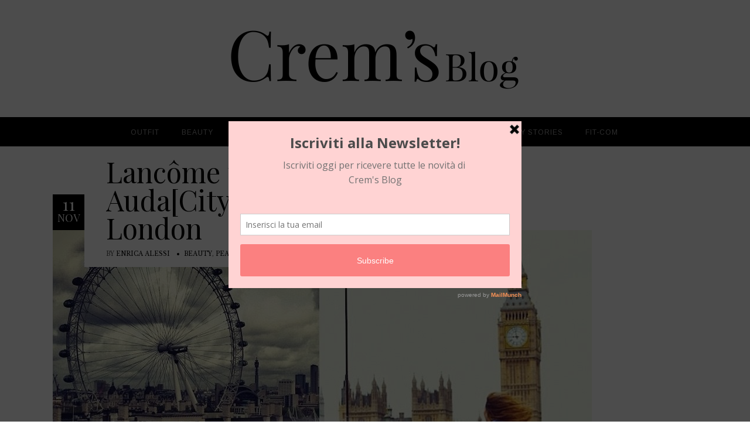

--- FILE ---
content_type: text/html; charset=UTF-8
request_url: https://www.cremblog.it/tag/lancome-presenta-audacity-in-london/
body_size: 9193
content:
<!DOCTYPE html>
<html lang="it-IT" prefix="og: http://ogp.me/ns# fb: http://ogp.me/ns/fb#">
<head>
        	
        <meta charset="UTF-8"/>

        <link rel="profile" href="https://gmpg.org/xfn/11"/>
        <link rel="pingback" href="https://www.cremblog.it/xmlrpc.php"/>

                <meta name="viewport" content="width=device-width,initial-scale=1,user-scalable=no">
        
	<title>Lancôme presenta Auda[City] in London Archives - Crem&#039;s Blog</title>
<script type="application/javascript">var allureElatedAjaxUrl = "https://www.cremblog.it/wp-admin/admin-ajax.php"</script>
<!-- This site is optimized with the Yoast SEO plugin v5.4 - https://yoast.com/wordpress/plugins/seo/ -->
<link rel="canonical" href="https://www.cremblog.it/tag/lancome-presenta-audacity-in-london/" />
<meta property="og:locale" content="it_IT" />
<meta property="og:type" content="object" />
<meta property="og:title" content="Lancôme presenta Auda[City] in London Archives - Crem&#039;s Blog" />
<meta property="og:url" content="https://www.cremblog.it/tag/lancome-presenta-audacity-in-london/" />
<meta property="og:site_name" content="Crem&#039;s Blog" />
<meta property="fb:admins" content="100000887348208" />
<meta name="twitter:card" content="summary_large_image" />
<meta name="twitter:title" content="Lancôme presenta Auda[City] in London Archives - Crem&#039;s Blog" />
<meta name="twitter:site" content="@cremblog" />
<script type='application/ld+json'>{"@context":"http:\/\/schema.org","@type":"WebSite","@id":"#website","url":"https:\/\/www.cremblog.it\/","name":"Crem&#039;s Blog","alternateName":"Crem's Blog di Enrica Alessi","potentialAction":{"@type":"SearchAction","target":"https:\/\/www.cremblog.it\/?s={search_term_string}","query-input":"required name=search_term_string"}}</script>
<script type='application/ld+json'>{"@context":"http:\/\/schema.org","@type":"Person","url":"https:\/\/www.cremblog.it\/tag\/lancome-presenta-audacity-in-london\/","sameAs":["http:\/\/cremblog.it","http:\/\/cremblog","http:\/\/UCPUWx6M_cG1TJJ74yqNYRWw","https:\/\/twitter.com\/cremblog"],"@id":"#person","name":"Enrica Alessi"}</script>
<!-- / Yoast SEO plugin. -->

<link rel='dns-prefetch' href='//maps.googleapis.com' />
<link rel='dns-prefetch' href='//maxcdn.bootstrapcdn.com' />
<link rel='dns-prefetch' href='//fonts.googleapis.com' />
<link rel='dns-prefetch' href='//s.w.org' />
<link rel="alternate" type="application/rss+xml" title="Crem&#039;s Blog &raquo; Feed" href="https://www.cremblog.it/feed/" />
<link rel="alternate" type="application/rss+xml" title="Crem&#039;s Blog &raquo; Feed dei commenti" href="https://www.cremblog.it/comments/feed/" />
<link rel="alternate" type="application/rss+xml" title="Crem&#039;s Blog &raquo; Lancôme presenta Auda[City] in London Feed del tag" href="https://www.cremblog.it/tag/lancome-presenta-audacity-in-london/feed/" />
		<script type="text/javascript">
			window._wpemojiSettings = {"baseUrl":"https:\/\/s.w.org\/images\/core\/emoji\/2.3\/72x72\/","ext":".png","svgUrl":"https:\/\/s.w.org\/images\/core\/emoji\/2.3\/svg\/","svgExt":".svg","source":{"concatemoji":"https:\/\/www.cremblog.it\/wp-includes\/js\/wp-emoji-release.min.js?ver=4.8.27"}};
			!function(t,a,e){var r,i,n,o=a.createElement("canvas"),l=o.getContext&&o.getContext("2d");function c(t){var e=a.createElement("script");e.src=t,e.defer=e.type="text/javascript",a.getElementsByTagName("head")[0].appendChild(e)}for(n=Array("flag","emoji4"),e.supports={everything:!0,everythingExceptFlag:!0},i=0;i<n.length;i++)e.supports[n[i]]=function(t){var e,a=String.fromCharCode;if(!l||!l.fillText)return!1;switch(l.clearRect(0,0,o.width,o.height),l.textBaseline="top",l.font="600 32px Arial",t){case"flag":return(l.fillText(a(55356,56826,55356,56819),0,0),e=o.toDataURL(),l.clearRect(0,0,o.width,o.height),l.fillText(a(55356,56826,8203,55356,56819),0,0),e===o.toDataURL())?!1:(l.clearRect(0,0,o.width,o.height),l.fillText(a(55356,57332,56128,56423,56128,56418,56128,56421,56128,56430,56128,56423,56128,56447),0,0),e=o.toDataURL(),l.clearRect(0,0,o.width,o.height),l.fillText(a(55356,57332,8203,56128,56423,8203,56128,56418,8203,56128,56421,8203,56128,56430,8203,56128,56423,8203,56128,56447),0,0),e!==o.toDataURL());case"emoji4":return l.fillText(a(55358,56794,8205,9794,65039),0,0),e=o.toDataURL(),l.clearRect(0,0,o.width,o.height),l.fillText(a(55358,56794,8203,9794,65039),0,0),e!==o.toDataURL()}return!1}(n[i]),e.supports.everything=e.supports.everything&&e.supports[n[i]],"flag"!==n[i]&&(e.supports.everythingExceptFlag=e.supports.everythingExceptFlag&&e.supports[n[i]]);e.supports.everythingExceptFlag=e.supports.everythingExceptFlag&&!e.supports.flag,e.DOMReady=!1,e.readyCallback=function(){e.DOMReady=!0},e.supports.everything||(r=function(){e.readyCallback()},a.addEventListener?(a.addEventListener("DOMContentLoaded",r,!1),t.addEventListener("load",r,!1)):(t.attachEvent("onload",r),a.attachEvent("onreadystatechange",function(){"complete"===a.readyState&&e.readyCallback()})),(r=e.source||{}).concatemoji?c(r.concatemoji):r.wpemoji&&r.twemoji&&(c(r.twemoji),c(r.wpemoji)))}(window,document,window._wpemojiSettings);
		</script>
		<style type="text/css">
img.wp-smiley,
img.emoji {
	display: inline !important;
	border: none !important;
	box-shadow: none !important;
	height: 1em !important;
	width: 1em !important;
	margin: 0 .07em !important;
	vertical-align: -0.1em !important;
	background: none !important;
	padding: 0 !important;
}
</style>
<link rel='stylesheet' id='contact-form-7-css'  href='https://www.cremblog.it/wp-content/plugins/contact-form-7/includes/css/styles.css?ver=4.9' type='text/css' media='all' />
<link rel='stylesheet' id='sb_instagram_styles-css'  href='https://www.cremblog.it/wp-content/plugins/instagram-feed/css/sb-instagram.min.css?ver=1.10.2' type='text/css' media='all' />
<link rel='stylesheet' id='sb-font-awesome-css'  href='https://maxcdn.bootstrapcdn.com/font-awesome/4.7.0/css/font-awesome.min.css' type='text/css' media='all' />
<link rel='stylesheet' id='allure_elated_default_style-css'  href='https://www.cremblog.it/wp-content/themes/allure/style.css?ver=4.8.27' type='text/css' media='all' />
<link rel='stylesheet' id='allure_elated_modules_plugins-css'  href='https://www.cremblog.it/wp-content/themes/allure/assets/css/plugins.min.css?ver=4.8.27' type='text/css' media='all' />
<link rel='stylesheet' id='allure_elated_modules-css'  href='https://www.cremblog.it/wp-content/themes/allure/assets/css/modules.min.css?ver=4.8.27' type='text/css' media='all' />
<link rel='stylesheet' id='eltd_font_awesome-css'  href='https://www.cremblog.it/wp-content/themes/allure/assets/css/font-awesome/css/font-awesome.min.css?ver=4.8.27' type='text/css' media='all' />
<link rel='stylesheet' id='eltd_font_elegant-css'  href='https://www.cremblog.it/wp-content/themes/allure/assets/css/elegant-icons/style.min.css?ver=4.8.27' type='text/css' media='all' />
<link rel='stylesheet' id='eltd_ion_icons-css'  href='https://www.cremblog.it/wp-content/themes/allure/assets/css/ion-icons/css/ionicons.min.css?ver=4.8.27' type='text/css' media='all' />
<link rel='stylesheet' id='eltd_linea_icons-css'  href='https://www.cremblog.it/wp-content/themes/allure/assets/css/linea-icons/style.css?ver=4.8.27' type='text/css' media='all' />
<link rel='stylesheet' id='eltd_simple_line_icons-css'  href='https://www.cremblog.it/wp-content/themes/allure/assets/css/simple-line-icons/simple-line-icons.css?ver=4.8.27' type='text/css' media='all' />
<link rel='stylesheet' id='eltd_dripicons-css'  href='https://www.cremblog.it/wp-content/themes/allure/assets/css/dripicons/dripicons.css?ver=4.8.27' type='text/css' media='all' />
<link rel='stylesheet' id='mediaelement-css'  href='https://www.cremblog.it/wp-includes/js/mediaelement/mediaelementplayer.min.css?ver=2.22.0' type='text/css' media='all' />
<link rel='stylesheet' id='wp-mediaelement-css'  href='https://www.cremblog.it/wp-includes/js/mediaelement/wp-mediaelement.min.css?ver=4.8.27' type='text/css' media='all' />
<link rel='stylesheet' id='allure_elated_style_dynamic-css'  href='https://www.cremblog.it/wp-content/themes/allure/assets/css/style_dynamic.css?ver=1458143378' type='text/css' media='all' />
<link rel='stylesheet' id='allure_elated_modules_responsive-css'  href='https://www.cremblog.it/wp-content/themes/allure/assets/css/modules-responsive.min.css?ver=4.8.27' type='text/css' media='all' />
<link rel='stylesheet' id='allure_elated_style_dynamic_responsive-css'  href='https://www.cremblog.it/wp-content/themes/allure/assets/css/style_dynamic_responsive.css?ver=1458143378' type='text/css' media='all' />
<link rel='stylesheet' id='js_composer_front-css'  href='https://www.cremblog.it/wp-content/plugins/js_composer/assets/css/js_composer.min.css?ver=5.0.1' type='text/css' media='all' />
<link rel='stylesheet' id='allure_elated_google_fonts-css'  href='https://fonts.googleapis.com/css?family=Playfair+Display%3A100%2C100italic%2C200%2C200italic%2C300%2C300italic%2C400%2C400italic%2C500%2C500italic%2C600%2C600italic%2C700%2C700italic%2C800%2C800italic%2C900%2C900italic%7CNoto+Serif%3A100%2C100italic%2C200%2C200italic%2C300%2C300italic%2C400%2C400italic%2C500%2C500italic%2C600%2C600italic%2C700%2C700italic%2C800%2C800italic%2C900%2C900italic%7CArimo%3A100%2C100italic%2C200%2C200italic%2C300%2C300italic%2C400%2C400italic%2C500%2C500italic%2C600%2C600italic%2C700%2C700italic%2C800%2C800italic%2C900%2C900italic%7CLibre+Baskerville%3A100%2C100italic%2C200%2C200italic%2C300%2C300italic%2C400%2C400italic%2C500%2C500italic%2C600%2C600italic%2C700%2C700italic%2C800%2C800italic%2C900%2C900italic&#038;subset=latin%2Clatin-ext&#038;ver=1.0.0' type='text/css' media='all' />
<script>if (document.location.protocol != "https:") {document.location = document.URL.replace(/^http:/i, "https:");}</script><script type='text/javascript' src='https://www.cremblog.it/wp-includes/js/jquery/jquery.js?ver=1.12.4'></script>
<script type='text/javascript' src='https://www.cremblog.it/wp-includes/js/jquery/jquery-migrate.min.js?ver=1.4.1'></script>
<link rel='https://api.w.org/' href='https://www.cremblog.it/wp-json/' />
<link rel="EditURI" type="application/rsd+xml" title="RSD" href="https://www.cremblog.it/xmlrpc.php?rsd" />
<link rel="wlwmanifest" type="application/wlwmanifest+xml" href="https://www.cremblog.it/wp-includes/wlwmanifest.xml" /> 
<meta name="generator" content="WordPress 4.8.27" />
<script type='text/javascript' data-cfasync='false'>var _mmunch = {'front': false, 'page': false, 'post': false, 'category': false, 'author': false, 'search': false, 'attachment': false, 'tag': false};_mmunch['tag'] = true;</script><script data-cfasync="false" src="//a.mailmunch.co/app/v1/site.js" id="mailmunch-script" data-plugin="mc_mm" data-mailmunch-site-id="7185" async></script><meta name="generator" content="Powered by Visual Composer - drag and drop page builder for WordPress."/>
<!--[if lte IE 9]><link rel="stylesheet" type="text/css" href="https://www.cremblog.it/wp-content/plugins/js_composer/assets/css/vc_lte_ie9.min.css" media="screen"><![endif]--><style type="text/css" id="allure_elated-custom-css">.single-post .eltd-post-image {
display:none;
}</style><noscript><style type="text/css"> .wpb_animate_when_almost_visible { opacity: 1; }</style></noscript></head>

<body data-rsssl=1 class="archive tag tag-lancome-presenta-audacity-in-london tag-4879 eltd-core-1.1.1 allure-ver-1.2.5 eltd-smooth-scroll eltd-smooth-page-transitions eltd-blog-installed eltd-header-type2 eltd-sticky-header-on-scroll-down-up eltd-default-mobile-header eltd-sticky-up-mobile-header eltd-menu-item-first-level-bg-color eltd- logo-vertical-align-middle wpb-js-composer js-comp-ver-5.0.1 vc_responsive">

<div class="eltd-smooth-transition-loader">
    <div class="eltd-st-loader">
        <div class="eltd-st-loader1">
                    </div>
    </div>
</div>

<div class="eltd-wrapper">
    <div class="eltd-wrapper-inner">
        
    <header class="eltd-page-header">
        <div class="eltd-logo-area" style=";;">
                                                <div class="eltd-grid">
                            <div class="eltd-vertical-align-containers">
                    <div class="eltd-position-center">
                        <div class="eltd-position-center-inner">
                            
<div class="eltd-logo-wrapper">
    <a href="https://www.cremblog.it/" style="height: 112px;">
        <img class="eltd-normal-logo" src="https://www.cremblog.it/wp-content/uploads/2016/02/newlogo.png" alt="logo"/>
        <img class="eltd-dark-logo" src="https://www.cremblog.it/wp-content/uploads/2016/02/newlogo.png" alt="dark logo"/>        <img class="eltd-light-logo" src="https://www.cremblog.it/wp-content/uploads/2016/02/newlogo.png" alt="light logo"/>    </a>
</div>

                        </div>
                    </div>
                </div>
                        </div>
                    </div>
                    <div class="eltd-menu-area">
                                <div class="eltd-grid">
                                                            <div class="eltd-vertical-align-containers">
                        <div class="eltd-position-center">
                                                            <div class="eltd-mobile-menu-opener">
                                    <a href="javascript:void(0)">
                                        <span class="eltd-mobile-opener-icon-holder">
                                            <i class="eltd-icon-font-awesome fa fa-bars " ></i>                                        </span>
                                    </a>
                                </div>
                                                        <div class="eltd-position-center-inner">
                                
<nav class="eltd-main-menu eltd-drop-down eltd-default-nav">
    <ul id="menu-category" class="clearfix"><li id="nav-menu-item-26708" class="menu-item menu-item-type-taxonomy menu-item-object-category  narrow"><a href="https://www.cremblog.it/category/outfit/" class=""><span class="item_outer"><span class="item_inner"><span class="menu_icon_wrapper"><i class="menu_icon null fa"></i></span><span class="item_text">OUTFIT</span></span><span class="plus"></span></span></a></li>
<li id="nav-menu-item-32815" class="menu-item menu-item-type-taxonomy menu-item-object-category  narrow"><a href="https://www.cremblog.it/category/beauty/" class=""><span class="item_outer"><span class="item_inner"><span class="menu_icon_wrapper"><i class="menu_icon null fa"></i></span><span class="item_text">BEAUTY</span></span><span class="plus"></span></span></a></li>
<li id="nav-menu-item-27396" class="menu-item menu-item-type-taxonomy menu-item-object-category  narrow"><a href="https://www.cremblog.it/category/video/" class=""><span class="item_outer"><span class="item_inner"><span class="menu_icon_wrapper"><i class="menu_icon null fa"></i></span><span class="item_text">Video</span></span><span class="plus"></span></span></a></li>
<li id="nav-menu-item-32814" class="menu-item menu-item-type-taxonomy menu-item-object-category  narrow"><a href="https://www.cremblog.it/category/interviste/" class=""><span class="item_outer"><span class="item_inner"><span class="menu_icon_wrapper"><i class="menu_icon null fa"></i></span><span class="item_text">INTERVIEW</span></span><span class="plus"></span></span></a></li>
<li id="nav-menu-item-26706" class="menu-item menu-item-type-taxonomy menu-item-object-category  narrow"><a href="https://www.cremblog.it/category/neo-designers-2/" class=""><span class="item_outer"><span class="item_inner"><span class="menu_icon_wrapper"><i class="menu_icon null fa"></i></span><span class="item_text">NEW TALENTS</span></span><span class="plus"></span></span></a></li>
<li id="nav-menu-item-53313" class="menu-item menu-item-type-taxonomy menu-item-object-category  narrow"><a href="https://www.cremblog.it/category/crem-caramel/" class=""><span class="item_outer"><span class="item_inner"><span class="menu_icon_wrapper"><i class="menu_icon null fa"></i></span><span class="item_text">CREM CARAMEL</span></span><span class="plus"></span></span></a></li>
<li id="nav-menu-item-62308" class="menu-item menu-item-type-custom menu-item-object-custom menu-item-has-children  has_sub narrow"><a href="#" class=""><span class="item_outer"><span class="item_inner"><span class="menu_icon_wrapper"><i class="menu_icon null fa"></i></span><span class="item_text">MY STORIES</span></span><span class="plus"></span></span></a>
<div class="second"><div class="inner"><ul>
	<li id="nav-menu-item-62306" class="menu-item menu-item-type-taxonomy menu-item-object-category "><a href="https://www.cremblog.it/category/l-amore-ai-tempi-supplementari/" class=""><span class="item_outer"><span class="item_inner"><span class="menu_icon_wrapper"><i class="menu_icon null fa"></i></span><span class="item_text">Amore Ai Tempi Supplementari</span></span><span class="plus"></span></span></a></li>
	<li id="nav-menu-item-62307" class="menu-item menu-item-type-taxonomy menu-item-object-category "><a href="https://www.cremblog.it/category/not-for-fashion-victim/" class=""><span class="item_outer"><span class="item_inner"><span class="menu_icon_wrapper"><i class="menu_icon null fa"></i></span><span class="item_text">Not For Fashion Victim</span></span><span class="plus"></span></span></a></li>
	<li id="nav-menu-item-62444" class="menu-item menu-item-type-taxonomy menu-item-object-category "><a href="https://www.cremblog.it/category/storie-di-ordinaria-follia/" class=""><span class="item_outer"><span class="item_inner"><span class="menu_icon_wrapper"><i class="menu_icon blank fa"></i></span><span class="item_text">Storie di ordinaria follia</span></span><span class="plus"></span></span></a></li>
	<li id="nav-menu-item-64028" class="menu-item menu-item-type-taxonomy menu-item-object-category "><a href="https://www.cremblog.it/category/diario-di-una-scrittrice-pronta-a-tutto/" class=""><span class="item_outer"><span class="item_inner"><span class="menu_icon_wrapper"><i class="menu_icon blank fa"></i></span><span class="item_text">Diario di una scrittrice pronta a tutto</span></span><span class="plus"></span></span></a></li>
</ul></div></div>
</li>
<li id="nav-menu-item-63967" class="menu-item menu-item-type-taxonomy menu-item-object-category  narrow"><a href="https://www.cremblog.it/category/fit-com/" class=""><span class="item_outer"><span class="item_inner"><span class="menu_icon_wrapper"><i class="menu_icon blank fa"></i></span><span class="item_text">FIT-COM</span></span><span class="plus"></span></span></a></li>
</ul></nav>

                                
	<nav class="eltd-mobile-nav">
		<div class="eltd-grid">
			<ul id="menu-category-1" class=""><li id="mobile-menu-item-26708" class="menu-item menu-item-type-taxonomy menu-item-object-category "><a href="https://www.cremblog.it/category/outfit/" class=""><span>OUTFIT</span></a></li>
<li id="mobile-menu-item-32815" class="menu-item menu-item-type-taxonomy menu-item-object-category "><a href="https://www.cremblog.it/category/beauty/" class=""><span>BEAUTY</span></a></li>
<li id="mobile-menu-item-27396" class="menu-item menu-item-type-taxonomy menu-item-object-category "><a href="https://www.cremblog.it/category/video/" class=""><span>Video</span></a></li>
<li id="mobile-menu-item-32814" class="menu-item menu-item-type-taxonomy menu-item-object-category "><a href="https://www.cremblog.it/category/interviste/" class=""><span>INTERVIEW</span></a></li>
<li id="mobile-menu-item-26706" class="menu-item menu-item-type-taxonomy menu-item-object-category "><a href="https://www.cremblog.it/category/neo-designers-2/" class=""><span>NEW TALENTS</span></a></li>
<li id="mobile-menu-item-53313" class="menu-item menu-item-type-taxonomy menu-item-object-category "><a href="https://www.cremblog.it/category/crem-caramel/" class=""><span>CREM CARAMEL</span></a></li>
<li id="mobile-menu-item-62308" class="menu-item menu-item-type-custom menu-item-object-custom menu-item-has-children  has_sub"><a href="#" class=""><span>MY STORIES</span></a><span class="mobile_arrow"><i class="eltd-sub-arrow fa fa-angle-right"></i><i class="fa fa-angle-down"></i></span>
<ul class="sub_menu">
	<li id="mobile-menu-item-62306" class="menu-item menu-item-type-taxonomy menu-item-object-category "><a href="https://www.cremblog.it/category/l-amore-ai-tempi-supplementari/" class=""><span>Amore Ai Tempi Supplementari</span></a></li>
	<li id="mobile-menu-item-62307" class="menu-item menu-item-type-taxonomy menu-item-object-category "><a href="https://www.cremblog.it/category/not-for-fashion-victim/" class=""><span>Not For Fashion Victim</span></a></li>
	<li id="mobile-menu-item-62444" class="menu-item menu-item-type-taxonomy menu-item-object-category "><a href="https://www.cremblog.it/category/storie-di-ordinaria-follia/" class=""><span>Storie di ordinaria follia</span></a></li>
	<li id="mobile-menu-item-64028" class="menu-item menu-item-type-taxonomy menu-item-object-category "><a href="https://www.cremblog.it/category/diario-di-una-scrittrice-pronta-a-tutto/" class=""><span>Diario di una scrittrice pronta a tutto</span></a></li>
</ul>
</li>
<li id="mobile-menu-item-63967" class="menu-item menu-item-type-taxonomy menu-item-object-category "><a href="https://www.cremblog.it/category/fit-com/" class=""><span>FIT-COM</span></a></li>
</ul>		</div>
	</nav>

                            </div>
                        </div>
                        <div class="eltd-position-right">
                            <div class="eltd-position-right-inner">
                                                            </div>
                        </div>
                    </div>
                                    </div>
                        </div>
                    
    <div class="eltd-sticky-header">
                <div class="eltd-sticky-holder">
                            <div class=" eltd-vertical-align-containers">
                    <div class="eltd-position-center">
                                                    <div class="eltd-mobile-menu-opener">
                                <a href="javascript:void(0)">
                                <span class="eltd-mobile-opener-icon-holder">
                                    <i class="eltd-icon-font-awesome fa fa-bars " ></i>                                </span>
                                </a>
                            </div>
                                                <div class="eltd-position-center-inner">
                            
<nav class="eltd-main-menu eltd-drop-down eltd-sticky-nav">
    <ul id="menu-category-2" class="clearfix"><li id="sticky-nav-menu-item-26708" class="menu-item menu-item-type-taxonomy menu-item-object-category  narrow"><a href="https://www.cremblog.it/category/outfit/" class=""><span class="item_outer"><span class="item_inner"><span class="menu_icon_wrapper"><i class="menu_icon null fa"></i></span><span class="item_text">OUTFIT</span></span><span class="plus"></span></span></a></li>
<li id="sticky-nav-menu-item-32815" class="menu-item menu-item-type-taxonomy menu-item-object-category  narrow"><a href="https://www.cremblog.it/category/beauty/" class=""><span class="item_outer"><span class="item_inner"><span class="menu_icon_wrapper"><i class="menu_icon null fa"></i></span><span class="item_text">BEAUTY</span></span><span class="plus"></span></span></a></li>
<li id="sticky-nav-menu-item-27396" class="menu-item menu-item-type-taxonomy menu-item-object-category  narrow"><a href="https://www.cremblog.it/category/video/" class=""><span class="item_outer"><span class="item_inner"><span class="menu_icon_wrapper"><i class="menu_icon null fa"></i></span><span class="item_text">Video</span></span><span class="plus"></span></span></a></li>
<li id="sticky-nav-menu-item-32814" class="menu-item menu-item-type-taxonomy menu-item-object-category  narrow"><a href="https://www.cremblog.it/category/interviste/" class=""><span class="item_outer"><span class="item_inner"><span class="menu_icon_wrapper"><i class="menu_icon null fa"></i></span><span class="item_text">INTERVIEW</span></span><span class="plus"></span></span></a></li>
<li id="sticky-nav-menu-item-26706" class="menu-item menu-item-type-taxonomy menu-item-object-category  narrow"><a href="https://www.cremblog.it/category/neo-designers-2/" class=""><span class="item_outer"><span class="item_inner"><span class="menu_icon_wrapper"><i class="menu_icon null fa"></i></span><span class="item_text">NEW TALENTS</span></span><span class="plus"></span></span></a></li>
<li id="sticky-nav-menu-item-53313" class="menu-item menu-item-type-taxonomy menu-item-object-category  narrow"><a href="https://www.cremblog.it/category/crem-caramel/" class=""><span class="item_outer"><span class="item_inner"><span class="menu_icon_wrapper"><i class="menu_icon null fa"></i></span><span class="item_text">CREM CARAMEL</span></span><span class="plus"></span></span></a></li>
<li id="sticky-nav-menu-item-62308" class="menu-item menu-item-type-custom menu-item-object-custom menu-item-has-children  has_sub narrow"><a href="#" class=""><span class="item_outer"><span class="item_inner"><span class="menu_icon_wrapper"><i class="menu_icon null fa"></i></span><span class="item_text">MY STORIES</span></span><span class="plus"></span></span></a>
<div class="second"><div class="inner"><ul>
	<li id="sticky-nav-menu-item-62306" class="menu-item menu-item-type-taxonomy menu-item-object-category "><a href="https://www.cremblog.it/category/l-amore-ai-tempi-supplementari/" class=""><span class="item_outer"><span class="item_inner"><span class="menu_icon_wrapper"><i class="menu_icon null fa"></i></span><span class="item_text">Amore Ai Tempi Supplementari</span></span><span class="plus"></span></span></a></li>
	<li id="sticky-nav-menu-item-62307" class="menu-item menu-item-type-taxonomy menu-item-object-category "><a href="https://www.cremblog.it/category/not-for-fashion-victim/" class=""><span class="item_outer"><span class="item_inner"><span class="menu_icon_wrapper"><i class="menu_icon null fa"></i></span><span class="item_text">Not For Fashion Victim</span></span><span class="plus"></span></span></a></li>
	<li id="sticky-nav-menu-item-62444" class="menu-item menu-item-type-taxonomy menu-item-object-category "><a href="https://www.cremblog.it/category/storie-di-ordinaria-follia/" class=""><span class="item_outer"><span class="item_inner"><span class="menu_icon_wrapper"><i class="menu_icon blank fa"></i></span><span class="item_text">Storie di ordinaria follia</span></span><span class="plus"></span></span></a></li>
	<li id="sticky-nav-menu-item-64028" class="menu-item menu-item-type-taxonomy menu-item-object-category "><a href="https://www.cremblog.it/category/diario-di-una-scrittrice-pronta-a-tutto/" class=""><span class="item_outer"><span class="item_inner"><span class="menu_icon_wrapper"><i class="menu_icon blank fa"></i></span><span class="item_text">Diario di una scrittrice pronta a tutto</span></span><span class="plus"></span></span></a></li>
</ul></div></div>
</li>
<li id="sticky-nav-menu-item-63967" class="menu-item menu-item-type-taxonomy menu-item-object-category  narrow"><a href="https://www.cremblog.it/category/fit-com/" class=""><span class="item_outer"><span class="item_inner"><span class="menu_icon_wrapper"><i class="menu_icon blank fa"></i></span><span class="item_text">FIT-COM</span></span><span class="plus"></span></span></a></li>
</ul></nav>

                            
	<nav class="eltd-mobile-nav">
		<div class="eltd-grid">
			<ul id="menu-category-3" class=""><li id="sticky-mobile-menu-item-26708" class="menu-item menu-item-type-taxonomy menu-item-object-category "><a href="https://www.cremblog.it/category/outfit/" class=""><span>OUTFIT</span></a></li>
<li id="sticky-mobile-menu-item-32815" class="menu-item menu-item-type-taxonomy menu-item-object-category "><a href="https://www.cremblog.it/category/beauty/" class=""><span>BEAUTY</span></a></li>
<li id="sticky-mobile-menu-item-27396" class="menu-item menu-item-type-taxonomy menu-item-object-category "><a href="https://www.cremblog.it/category/video/" class=""><span>Video</span></a></li>
<li id="sticky-mobile-menu-item-32814" class="menu-item menu-item-type-taxonomy menu-item-object-category "><a href="https://www.cremblog.it/category/interviste/" class=""><span>INTERVIEW</span></a></li>
<li id="sticky-mobile-menu-item-26706" class="menu-item menu-item-type-taxonomy menu-item-object-category "><a href="https://www.cremblog.it/category/neo-designers-2/" class=""><span>NEW TALENTS</span></a></li>
<li id="sticky-mobile-menu-item-53313" class="menu-item menu-item-type-taxonomy menu-item-object-category "><a href="https://www.cremblog.it/category/crem-caramel/" class=""><span>CREM CARAMEL</span></a></li>
<li id="sticky-mobile-menu-item-62308" class="menu-item menu-item-type-custom menu-item-object-custom menu-item-has-children  has_sub"><a href="#" class=""><span>MY STORIES</span></a><span class="mobile_arrow"><i class="eltd-sub-arrow fa fa-angle-right"></i><i class="fa fa-angle-down"></i></span>
<ul class="sub_menu">
	<li id="sticky-mobile-menu-item-62306" class="menu-item menu-item-type-taxonomy menu-item-object-category "><a href="https://www.cremblog.it/category/l-amore-ai-tempi-supplementari/" class=""><span>Amore Ai Tempi Supplementari</span></a></li>
	<li id="sticky-mobile-menu-item-62307" class="menu-item menu-item-type-taxonomy menu-item-object-category "><a href="https://www.cremblog.it/category/not-for-fashion-victim/" class=""><span>Not For Fashion Victim</span></a></li>
	<li id="sticky-mobile-menu-item-62444" class="menu-item menu-item-type-taxonomy menu-item-object-category "><a href="https://www.cremblog.it/category/storie-di-ordinaria-follia/" class=""><span>Storie di ordinaria follia</span></a></li>
	<li id="sticky-mobile-menu-item-64028" class="menu-item menu-item-type-taxonomy menu-item-object-category "><a href="https://www.cremblog.it/category/diario-di-una-scrittrice-pronta-a-tutto/" class=""><span>Diario di una scrittrice pronta a tutto</span></a></li>
</ul>
</li>
<li id="sticky-mobile-menu-item-63967" class="menu-item menu-item-type-taxonomy menu-item-object-category "><a href="https://www.cremblog.it/category/fit-com/" class=""><span>FIT-COM</span></a></li>
</ul>		</div>
	</nav>

                        </div>
                    </div>
                    <div class="eltd-position-right">
                        <div class="eltd-position-right-inner">
                                                    </div>
                    </div>
                </div>
                        </div>
    </div>

    </header>


                    <a id='eltd-back-to-top'  href='#'>
                <span class="eltd-icon-stack">
                     To top                </span>
            </a>
        
        <div class="eltd-content" >
            <div class="eltd-content-inner"><div class="eltd-container">
	<div class="eltd-container-inner clearfix">
			<div class="eltd-blog-holder eltd-blog-type-standard "   data-blog-type="standard" >
	<article id="post-58758" class="post-58758 post type-post status-publish format-standard has-post-thumbnail hentry category-beauty category-pearls tag-lancome-presenta-audacity-in-london tag-novita-lancome tag-nuova-palette-lancome">
	<div class="eltd-post-content">
		<div class="eltd-post-header">
			<div class="eltd-post-header-left">
				<div class="clearfix eltd-date-holder">
					<span>
						11					</span>
					<span>
						Nov					</span>
				</div>
			</div>	
			<div class="eltd-post-header-right">
				<h2 class="eltd-post-title">
	<a href="https://www.cremblog.it/lancome-presenta-audacity-in-london/" title="Lancôme presenta Auda[City] in London">Lancôme presenta Auda[City] in London</a>
</h2>				<div class="eltd-post-info clearfix">
					<div class="eltd-post-info-author">by <a class="eltd-post-info-author-link" href="https://www.cremblog.it/author/enri/">Enrica Alessi</a></div>
<div class="eltd-post-info-category"><a href="https://www.cremblog.it/category/beauty/" rel="category tag">BEAUTY</a>, <a href="https://www.cremblog.it/category/pearls/" rel="category tag">PEARLS</a></div><div class ="eltd-blog-share">
	<div class="eltd-social-share-holder eltd-dropdown">
	<a href="javascript:void(0)" target="_self" class="eltd-social-share-dropdown-opener">
		<i class="social_share"></i>
		<span class="eltd-social-share-title">Share</span>
	</a>
	<div class="eltd-social-share-dropdown">
		<ul>
			<li class="eltd-facebook-share">
	<a class="eltd-share-link" href="#" onclick="window.open('http://www.facebook.com/sharer.php?s=100&amp;p[title]=Lanc%C3%B4me+presenta+Auda%5BCity%5D+in+London&amp;p[url]=https%3A%2F%2Fwww.cremblog.it%2Flancome-presenta-audacity-in-london%2F&amp;p[images][0]=https://www.cremblog.it/wp-content/uploads/2016/11/copertina.jpg&amp;p[summary]=...', 'sharer', 'toolbar=0,status=0,width=620,height=280');">
					<span class="eltd-social-network-icon social_facebook"></span>
			</a>
</li><li class="eltd-twitter-share">
	<a class="eltd-share-link" href="#" onclick="window.open('http://twitter.com/home?status=...https://www.cremblog.it/lancome-presenta-audacity-in-london/', 'popupwindow','scrollbars=yes,width=800,height=400');">
					<span class="eltd-social-network-icon social_twitter"></span>
			</a>
</li><li class="eltd-google_plus-share">
	<a class="eltd-share-link" href="#" onclick="popUp=window.open('https://plus.google.com/share?url=https%3A%2F%2Fwww.cremblog.it%2Flancome-presenta-audacity-in-london%2F', 'popupwindow', 'scrollbars=yes,width=800,height=400');popUp.focus();return false;">
					<span class="eltd-social-network-icon social_googleplus"></span>
			</a>
</li>		</ul>
	</div>
</div></div>				</div>
			</div>	
		</div>
			<div class="eltd-post-image">
		<a href="https://www.cremblog.it/lancome-presenta-audacity-in-london/" title="Lancôme presenta Auda[City] in London">
			<img width="920" height="600" src="https://www.cremblog.it/wp-content/uploads/2016/11/copertina.jpg" class="attachment-full size-full wp-post-image" alt="" srcset="https://www.cremblog.it/wp-content/uploads/2016/11/copertina.jpg 920w, https://www.cremblog.it/wp-content/uploads/2016/11/copertina-300x196.jpg 300w, https://www.cremblog.it/wp-content/uploads/2016/11/copertina-768x501.jpg 768w" sizes="(max-width: 920px) 100vw, 920px" />		</a>
			</div>
		<div class="eltd-post-text">
			<div class="eltd-post-text-inner">
				<div class="eltd-post-excerpt">



<div class="vc_row wpb_row vc_row-fluid eltd-section eltd-content-aligment-left" style=""><div class="clearfix eltd-full-section-inner"></div></div><div class="wpb_column vc_column_container vc_col-sm-12"><div class="vc_column-inner "><div class="wpb_wrapper"></div></div></div>
	<div class="wpb_text_column wpb_content_element ">
		<div class="wpb_wrapper">
			
		</div>
	</div>

<span class="eltd-dropcaps eltd-normal" >
	L&#039;</span>
anno scorso Lancôme celebrava Parigi con AUDA[CITY] in Paris: una palette limited edition per sublimare lo sguardo all’infinito. Quest’anno Lancôme celebra un’altra città iconica, una città energica, piena di contrasti e colori. Una città che stimola la creatività: Londra. Sedici ombretti matt e iridescenti con cui creare diversi look ispirati allo stile cosmopolita e trendy della donna londinese. Un’armonia cromatica che fa riferimento agli ornamenti dei gioielli della Corona Reale, al viola delle mattine nebbiose londinese, alle sfumature di grigio che ricordano l’architettura, e ai verdi della vegetazione cosmopolita. Quattro ombretti Top Coat dal finish ultra luminoso per sublimare e illuminare le altre sfumature della palette. Per completare la palette, il pennellino a doppia punta permette un’applicazione professionale: la parte morbida...</div><a href="https://www.cremblog.it/lancome-presenta-audacity-in-london/" target="_self"  class="eltd-btn eltd-btn-default eltd-btn-solid"  >    <span class="eltd-btn-text">Continue reading</span>    </a><div class="eltd-post-info-comments-holder">
	<a class="eltd-post-info-comments" href="https://www.cremblog.it/lancome-presenta-audacity-in-london/#comments" target="_self"><span class="dsq-postid" data-dsqidentifier="58758 https://www.cremblog.it/?p=58758">1.129 Comments</span></a>
</div>
			</div>
		</div>
	</div>
</article>	</div>
	
	</div>
</div>
	<div class="eltd-content-bottom" style="background-color: ">
						<div class="widget widget_text">			<div class="textwidget"><div id="sb_instagram" class="sbi sbi_mob_col_auto sbi_col_6" style="width:100%; padding-bottom: 10px; " data-id="21973962" data-num="6" data-res="auto" data-cols="6" data-options='{&quot;sortby&quot;: &quot;none&quot;, &quot;showbio&quot;: &quot;false&quot;,&quot;feedID&quot;: &quot;21973962&quot;, &quot;headercolor&quot;: &quot;&quot;, &quot;imagepadding&quot;: &quot;5&quot;,&quot;mid&quot;: &quot;M2E4MWE5Zg==&quot;, &quot;disablecache&quot;: &quot;false&quot;, &quot;sbiCacheExists&quot;: &quot;true&quot;,&quot;callback&quot;: &quot;MmQ2Zjc1MjE1ZmY5ND.NlNTljMTY0ZTFkMTJkYWI4YjI=&quot;, &quot;sbiHeaderCache&quot;: &quot;true&quot;}'><div id="sbi_images" style="padding: 5px;"><div class="sbi_loader"></div></div><div id="sbi_load" class="sbi_hidden"></div></div></div>
		</div>			</div>
</div> <!-- close div.content_inner -->
</div>  <!-- close div.content -->

<footer >
	<div class="eltd-footer-inner clearfix">

		
<div class="eltd-footer-top-holder">
	<div class="eltd-footer-top ">
		
		<div class="eltd-container">
			<div class="eltd-container-inner">

		<div class="eltd-four-columns clearfix">
	<div class="eltd-four-columns-inner">
		<div class="eltd-column">
			<div class="eltd-column-inner">
				<div id="text-7" class="widget eltd-footer-column-1 widget_text">			<div class="textwidget"><div class="vc_empty_space" style="height: 20px"><span class="vc_empty_space_inner"></span></div>
<img src="https://www.cremblog.it/wp-content/uploads/2016/02/logofooter.png" alt="signature"/>

</div>
		</div><div id="text-8" class="widget eltd-footer-column-1 widget_text">			<div class="textwidget">Enrica Alessi Writer freelance and Beauty Reporter for Glamour.it Follow me on adidas.vanityfair.it 💪</div>
		</div>			</div>
		</div>
		<div class="eltd-column">
			<div class="eltd-column-inner">
						<div id="recent-posts-4" class="widget eltd-footer-column-2 widget_recent_entries">		<h5 class="eltd-widget-title">Articoli Recenti</h5>		<ul>
					<li>
				<a href="https://www.cremblog.it/la-legge-del-desiderio-e-non-e-il-film-con-antonio-banderas/">La legge del desiderio — e non è il film con Antonio Banderas</a>
							<span class="post-date">3 aprile 2021</span>
						</li>
					<li>
				<a href="https://www.cremblog.it/speriamo-sia-femmina-non-film-catherine-deneuve/">Speriamo che sia femmina – e non è il film con Catherine Deneuve</a>
							<span class="post-date">27 marzo 2021</span>
						</li>
					<li>
				<a href="https://www.cremblog.it/miracoli-dal-cielo-e-non-e-il-film-con-jennifer-garner/">Miracoli dal cielo – e non è il film con Jennifer Garner</a>
							<span class="post-date">13 marzo 2021</span>
						</li>
				</ul>
		</div>					</div>
		</div>
		<div class="eltd-column">
			<div class="eltd-column-inner">
				<div id="pages-3" class="widget eltd-footer-column-3 widget_pages"><h5 class="eltd-widget-title">Pagine</h5>		<ul>
			<li class="page_item page-item-4919"><a href="https://www.cremblog.it/pubblicita/">Advertising</a></li>
<li class="page_item page-item-4921"><a href="https://www.cremblog.it/contact/">Contact Me!</a></li>
<li class="page_item page-item-45840"><a href="https://www.cremblog.it/crems-boutique/">CREM&#8217;S BOUTIQUE</a></li>
<li class="page_item page-item-55090 current_page_parent"><a href="https://www.cremblog.it/">Home</a></li>
		</ul>
		</div>			</div>
		</div>
		<div class="eltd-column">
			<div class="eltd-column-inner">
				<div id="eltd_html_widget-2" class="widget eltd-footer-column-4 widget_eltd_html_widget">		<div class="eltd-html-widget">
			<h5 class="eltd-widget-title" style="padding-bottom:0px; margin-bottom:0px;">Follow Me on:</h5>		</div>
		</div>
        <div class="widget eltd-social-icon-widget-holder" style="color: #ffffff;font-size: 20px;margin: -2px 5px 0 0" >
            <a  href="https://www.facebook.com/cremblog.it/" target="_blank">
                <span class="eltd-social-icon-widget icon-social-facebook"></span>            </a>
        </div>
    
        <div class="widget eltd-social-icon-widget-holder" style="color: #ffffff;font-size: 20px;margin: -2px 5px 0 0" >
            <a  href="https://www.instagram.com/cremblog/?hl=it" target="_blank">
                <span class="eltd-social-icon-widget icon-social-instagram"></span>            </a>
        </div>
    
        <div class="widget eltd-social-icon-widget-holder" style="color: #ffffff;font-size: 20px;margin: -2px 5px 0 0" >
            <a  href="https://twitter.com/cremblog" target="_blank">
                <span class="eltd-social-icon-widget icon-social-twitter"></span>            </a>
        </div>
    
        <div class="widget eltd-social-icon-widget-holder" style="color: #ffffff;font-size: 20px;margin: -2px 5px 0 0" >
            <a  href="https://it.pinterest.com/cremblog/" target="_self">
                <span class="eltd-social-icon-widget icon-social-pintarest"></span>            </a>
        </div>
    
        <div class="widget eltd-social-icon-widget-holder" style="color: #ffffff;font-size: 20px;margin: -2px 5px 0 0" >
            <a  href="https://plus.google.com/103539772159459741110/" target="_self">
                <span class="eltd-social-icon-widget icon-social-gplus"></span>            </a>
        </div>
    			</div>
		</div>
	</div>
</div>			</div>
		</div>
		</div>
</div>

<div class="eltd-footer-bottom-holder">
	<div class="eltd-footer-bottom-holder-inner">
					<div class="eltd-container">
				<div class="eltd-container-inner">

		<div class="eltd-three-columns clearfix">
	<div class="eltd-three-columns-inner">
		<div class="eltd-column">
			<div class="eltd-column-inner">
							</div>
		</div>
		<div class="eltd-column">
			<div class="eltd-column-inner">
							</div>
		</div>
		<div class="eltd-column">
			<div class="eltd-column-inner">
							</div>
		</div>
	</div>
</div>				</div>
			</div>
				</div>
	</div>

	</div>
</footer>

</div> <!-- close div.eltd-wrapper-inner  -->
</div> <!-- close div.eltd-wrapper -->
<!-- Instagram Feed JS -->
<script type="text/javascript">
var sbiajaxurl = "https://www.cremblog.it/wp-admin/admin-ajax.php";
</script>
<script type='text/javascript'>
/* <![CDATA[ */
var wpcf7 = {"apiSettings":{"root":"https:\/\/www.cremblog.it\/wp-json\/contact-form-7\/v1","namespace":"contact-form-7\/v1"},"recaptcha":{"messages":{"empty":"Per favore dimostra che non sei un robot."}}};
/* ]]> */
</script>
<script type='text/javascript' src='https://www.cremblog.it/wp-content/plugins/contact-form-7/includes/js/scripts.js?ver=4.9'></script>
<script type='text/javascript'>
/* <![CDATA[ */
var countVars = {"disqusShortname":"cremblog"};
/* ]]> */
</script>
<script type='text/javascript' src='https://www.cremblog.it/wp-content/plugins/disqus-comment-system/public/js/comment_count.js?ver=3.0.17'></script>
<script type='text/javascript'>
/* <![CDATA[ */
var sb_instagram_js_options = {"sb_instagram_at":"","font_method":"svg"};
/* ]]> */
</script>
<script type='text/javascript' src='https://www.cremblog.it/wp-content/plugins/instagram-feed/js/sb-instagram.min.js?ver=1.10.2'></script>
<script type='text/javascript' src='https://www.cremblog.it/wp-includes/js/jquery/ui/core.min.js?ver=1.11.4'></script>
<script type='text/javascript' src='https://www.cremblog.it/wp-includes/js/jquery/ui/widget.min.js?ver=1.11.4'></script>
<script type='text/javascript' src='https://www.cremblog.it/wp-includes/js/jquery/ui/tabs.min.js?ver=1.11.4'></script>
<script type='text/javascript' src='https://www.cremblog.it/wp-includes/js/jquery/ui/accordion.min.js?ver=1.11.4'></script>
<script type='text/javascript'>
/* <![CDATA[ */
var mejsL10n = {"language":"it-IT","strings":{"Close":"Chiudi","Fullscreen":"Schermo intero","Turn off Fullscreen":"Disattiva lo schermo intero","Go Fullscreen":"Vai a tutto schermo","Download File":"Scarica il file","Download Video":"Scarica il video","Play":"Play","Pause":"Pausa","Captions\/Subtitles":"Didascalie\/Sottotitoli","None":"Nessuno","Time Slider":"Time Slider","Skip back %1 seconds":"Vai indietro di %1 secondi","Video Player":"Video Player","Audio Player":"Audio Player","Volume Slider":"Cursore del volume","Mute Toggle":"Cambia il muto","Unmute":"Togli il muto","Mute":"Muto","Use Up\/Down Arrow keys to increase or decrease volume.":"Usa i tasti freccia su\/gi\u00f9 per aumentare o diminuire il volume.","Use Left\/Right Arrow keys to advance one second, Up\/Down arrows to advance ten seconds.":"Usa i tasti freccia sinistra\/destra per avanzare di un secondo, su\/gi\u00f9 per avanzare di 10 secondi."}};
var _wpmejsSettings = {"pluginPath":"\/wp-includes\/js\/mediaelement\/"};
/* ]]> */
</script>
<script type='text/javascript' src='https://www.cremblog.it/wp-includes/js/mediaelement/mediaelement-and-player.min.js?ver=2.22.0'></script>
<script type='text/javascript' src='https://www.cremblog.it/wp-includes/js/mediaelement/wp-mediaelement.min.js?ver=4.8.27'></script>
<script type='text/javascript' src='https://www.cremblog.it/wp-content/themes/allure/assets/js/third-party.min.js?ver=4.8.27'></script>
<script type='text/javascript' src='https://www.cremblog.it/wp-content/plugins/js_composer/assets/lib/bower/isotope/dist/isotope.pkgd.min.js?ver=5.0.1'></script>
<script type='text/javascript' src='//maps.googleapis.com/maps/api/js?ver=4.8.27'></script>
<script type='text/javascript'>
/* <![CDATA[ */
var eltdGlobalVars = {"vars":{"eltdAddForAdminBar":0,"eltdElementAppearAmount":-150,"eltdFinishedMessage":"No more posts","eltdMessage":"Loading new posts...","eltdTopBarHeight":0,"eltdStickyHeaderHeight":0,"eltdStickyHeaderTransparencyHeight":60,"eltdLogoAreaHeight":225,"eltdMenuAreaHeight":50}};
var eltdPerPageVars = {"vars":{"eltdStickyScrollAmount":0}};
/* ]]> */
</script>
<script type='text/javascript' src='https://www.cremblog.it/wp-content/themes/allure/assets/js/modules.min.js?ver=4.8.27'></script>
<script type='text/javascript' src='https://www.cremblog.it/wp-content/themes/allure/assets/js/blog.min.js?ver=4.8.27'></script>
<script type='text/javascript' src='https://www.cremblog.it/wp-content/plugins/js_composer/assets/js/dist/js_composer_front.min.js?ver=5.0.1'></script>
<script type='text/javascript'>
/* <![CDATA[ */
var eltdLike = {"ajaxurl":"https:\/\/www.cremblog.it\/wp-admin\/admin-ajax.php"};
/* ]]> */
</script>
<script type='text/javascript' src='https://www.cremblog.it/wp-content/themes/allure/assets/js/like.js?ver=1.0'></script>
<script type='text/javascript' src='https://www.cremblog.it/wp-includes/js/wp-embed.min.js?ver=4.8.27'></script>
</body>
</html>

--- FILE ---
content_type: text/css
request_url: https://www.cremblog.it/wp-content/themes/allure/assets/css/modules.min.css?ver=4.8.27
body_size: 27264
content:
table td,table th{text-align:center}h5,h6{line-height:1.2em;text-transform:uppercase;letter-spacing:1px}a,h1,h1 a:hover,h2,h2 a:hover,h3,h3 a:hover,h4,h4 a:hover,h5,h5 a:hover,h6,h6 a:hover,p a{color:#000}iframe,pre{max-width:100%}.eltd-content,.eltd-wrapper,sub,sup{position:relative}.clearfix:after,.eltd-container:after,.eltd-drop-down .wide .second ul li:nth-child(4n+1){clear:both}a,abbr,acronym,address,applet,b,big,blockquote,body,caption,center,cite,code,dd,del,dfn,div,dl,dt,em,fieldset,font,form,h1,h2,h3,h4,h5,h6,html,i,iframe,ins,kbd,label,legend,li,object,ol,p,pre,q,s,samp,small,span,strike,strong,sub,sup,table,tbody,td,tfoot,th,thead,tr,tt,u,ul,var{background:0 0;border:0;margin:0;padding:0;vertical-align:baseline;outline:0}body,pre{background-color:#fff}a img,table{border:none}article,aside,details,figcaption,figure,footer,header,hgroup,nav,section{display:block}blockquote:after,blockquote:before{content:'';content:none}del{text-decoration:line-through}table{border-collapse:collapse;border-spacing:0;vertical-align:middle;width:100%}table th{border:0;padding:5px 7px}table td{padding:5px 10px}.wp-caption,img{max-width:100%;height:auto}.clearfix:after,.clearfix:before{content:" ";display:table}.clear:after{clear:both;content:"";display:block}html{height:100%;margin:0!important;-webkit-transition:all .33s ease-out;-moz-transition:all .33s ease-out;transition:all .33s ease-out;overflow-y:scroll!important}body{font-family:"Noto Serif",serif;font-size:14px;line-height:24px;color:#535353;font-weight:400;overflow-x:hidden!important;-webkit-font-smoothing:antialiased}h1,h2,h3,h4,h5{font-family:"Playfair Display",serif;font-weight:400}h1{font-size:53px;line-height:1.2em;letter-spacing:0;text-transform:capitalize}h2{font-size:48px;line-height:52px}h3{font-size:35px;line-height:1.2em}h4{font-size:24px;line-height:1.2em}h5{font-size:18px}h6{font-size:13px;font-weight:400;font-family:Arimo,sans-serif}h1 a,h2 a,h3 a,h4 a,h5 a,h6 a{color:inherit;font-family:inherit;font-size:inherit;font-weight:inherit;font-style:inherit;line-height:inherit;letter-spacing:inherit;text-transform:inherit}a,p a{text-decoration:none;cursor:pointer;-webkit-transition:color .15s ease-out;-moz-transition:color .15s ease-out;-o-transition:color .15s ease-out;-ms-transition:color .15s ease-out;transition:color .15s ease-out}input[type=submit]{-webkit-appearance:none}ol,ul{list-style-position:inside}pre{padding:15px;white-space:pre-wrap;word-wrap:break-word;margin:15px 0}dt{font-size:15px;font-weight:700;margin-bottom:10px}dd{margin-bottom:15px}p{margin:10px 0}sub,sup{font-size:75%;height:0;line-height:0;vertical-align:baseline}sub{top:.5ex}sup{bottom:.5ex}.wp-caption-text{margin:0;font-style:italic}table tbody tr,table thead tr{border:1px solid #e6e6e6}table tbody th{border-right:1px solid #e6e6e6}blockquote:not(.eltd-blockquote-shortcode){padding:0;border:none;font-style:italic;font-size:17px;line-height:1.6em;margin:20px 0}blockquote cite{font-style:normal;font-weight:500}::selection{background:#000;color:#fff}::-moz-selection{background:#000;color:#fff}.eltd-boxed .eltd-wrapper .eltd-logo-area,.eltd-boxed .eltd-wrapper .eltd-slider,.eltd-boxed-per-page .eltd-wrapper .eltd-logo-area,.eltd-boxed-per-page .eltd-wrapper .eltd-slider,.eltd-container,.eltd-wrapper{background-color:#fff}.bypostauthor,.gallery-caption,.sticky,.wp-caption,.wp-caption-text{opacity:1}.alignleft{float:left;margin:0 20px 20px 0}.alignright{float:right;margin:0 0 20px 20px}.aligncenter{display:block;margin:10px auto}.text-align-right{text-align:right}.text-align-left{text-align:left}.text-align-center{text-align:center}.meta{display:none}.eltd-wrapper{z-index:1000;-webkit-transition:left .33s cubic-bezier(.694,.0482,.335,1);-moz-transition:left .33s cubic-bezier(.694,.0482,.335,1);transition:left .33s cubic-bezier(.694,.0482,.335,1);left:0}.eltd-wrapper .eltd-wrapper-inner{width:100%;overflow:hidden}.eltd-content{margin-top:0;z-index:100}.eltd-content ol ol,.eltd-content ul ul{padding:0 0 0 15px}.eltd-content ol ol,.eltd-content ol ul,.eltd-content ul ol,.eltd-content ul ul{margin:0}.eltd-content ol,.eltd-content ul{margin:15px 0}.last_toggle_el_margin,.wpb_button,.wpb_content_element,.wpb_row,ul.wpb_thumbnails-fluid>li{margin-bottom:0!important}body:not(.eltd-transparent-header) .eltd-content .eltd-content-inner>.eltd-container>.eltd-container-inner,body:not(.eltd-transparent-header) .eltd-content .eltd-content-inner>.eltd-full-width>.eltd-full-width-inner{padding:38px 0 80px}.eltd-boxed,.eltd-boxed-per-page{overflow-x:hidden!important}.eltd-boxed .eltd-wrapper,.eltd-boxed-per-page .eltd-wrapper{display:inline-block;vertical-align:middle;width:100%}.eltd-boxed .eltd-wrapper .eltd-content .eltd-container,.eltd-boxed .eltd-wrapper .eltd-logo-area,.eltd-boxed .eltd-wrapper .eltd-menu-area,.eltd-boxed .eltd-wrapper .eltd-slider,.eltd-boxed .eltd-wrapper .eltd-title,.eltd-boxed-per-page .eltd-wrapper .eltd-content .eltd-container,.eltd-boxed-per-page .eltd-wrapper .eltd-logo-area,.eltd-boxed-per-page .eltd-wrapper .eltd-menu-area,.eltd-boxed-per-page .eltd-wrapper .eltd-slider,.eltd-boxed-per-page .eltd-wrapper .eltd-title{width:1150px;overflow:visible;margin:auto}.eltd-boxed .eltd-content,.eltd-boxed-per-page .eltd-content{overflow-x:hidden}.eltd-smooth-transition-loader{position:fixed;top:0;left:0;right:0;bottom:0;background:#fff;z-index:2000}.eltd-container,.eltd-full-width{z-index:100;position:relative}.eltd-smooth-transition-loader.eltd-hide-spinner .eltd-st-loader{display:none}.eltd-container:after,.eltd-container:before{content:" ";display:table}.eltd-container{padding:0;width:100%}.eltd-container-inner{width:1100px;margin:0 auto}.eltd-five-columns>.eltd-five-columns-inner,.eltd-four-columns>.eltd-four-columns-inner,.eltd-three-columns>.eltd-three-columns-inner,.eltd-two-columns-50-50>.eltd-two-columns-50-50-inner{margin:0 -15px}@media only screen and (min-width:1400px){.eltd-grid-1300 .eltd-container-inner,.eltd-grid-1300 .eltd-footer-bottom-border-holder.eltd-in-grid,.eltd-grid-1300 .eltd-footer-top-border-holder.eltd-in-grid,.eltd-grid-1300 .eltd-grid,.eltd-grid-1300 .eltd-grid-section .eltd-section-inner{width:1300px}.eltd-grid-1300.eltd-boxed .eltd-footer-inner,.eltd-grid-1300.eltd-boxed .eltd-wrapper-inner{width:1350px}.eltd-grid-1300.eltd-boxed .eltd-page-header .eltd-fixed-wrapper.fixed,.eltd-grid-1300.eltd-boxed .eltd-page-header .eltd-sticky-header{width:1350px;left:auto}}@media only screen and (min-width:1300px){.eltd-grid-1200 .eltd-container-inner,.eltd-grid-1200 .eltd-footer-bottom-border-holder.eltd-in-grid,.eltd-grid-1200 .eltd-footer-top-border-holder.eltd-in-grid,.eltd-grid-1200 .eltd-grid,.eltd-grid-1200 .eltd-grid-section .eltd-section-inner{width:1200px}.eltd-grid-1200.eltd-boxed .eltd-footer-inner,.eltd-grid-1200.eltd-boxed .eltd-wrapper-inner{width:1250px}.eltd-grid-1200.eltd-boxed .eltd-page-header .eltd-fixed-wrapper.fixed,.eltd-grid-1200.eltd-boxed .eltd-page-header .eltd-sticky-header{width:1250px;left:auto}}@media only screen and (min-width:1200px){.eltd-grid-1000 .eltd-container-inner,.eltd-grid-1000 .eltd-footer-bottom-border-holder.eltd-in-grid,.eltd-grid-1000 .eltd-footer-top-border-holder.eltd-in-grid,.eltd-grid-1000 .eltd-grid,.eltd-grid-1000 .eltd-grid-section .eltd-section-inner{width:1000px}.eltd-grid-1000.eltd-boxed .eltd-footer-inner,.eltd-grid-1000.eltd-boxed .eltd-wrapper-inner{width:1050px}.eltd-grid-1000.eltd-boxed .eltd-page-header .eltd-fixed-wrapper.fixed,.eltd-grid-1000.eltd-boxed .eltd-page-header .eltd-sticky-header{width:1050px;left:auto}}@media only screen and (min-width:1000px){.eltd-grid-800 .eltd-container-inner,.eltd-grid-800 .eltd-footer-bottom-border-holder.eltd-in-grid,.eltd-grid-800 .eltd-footer-top-border-holder.eltd-in-grid,.eltd-grid-800 .eltd-grid,.eltd-grid-800 .eltd-grid-section .eltd-section-inner{width:800px}.eltd-grid-800.eltd-boxed .eltd-footer-inner,.eltd-grid-800.eltd-boxed .eltd-wrapper-inner{width:850px}.eltd-grid-800.eltd-boxed .eltd-page-header .eltd-fixed-wrapper.fixed,.eltd-grid-800.eltd-boxed .eltd-page-header .eltd-sticky-header{width:850px;left:auto}}.eltd-two-columns-66-33{width:100%}.eltd-two-columns-66-33 .eltd-column1{width:66.66%;float:left}.eltd-two-columns-66-33 .eltd-column1 .eltd-column-inner{padding:0 20px 0 0}.eltd-two-columns-66-33 .eltd-column2{width:33.33%;float:left}.eltd-two-columns-66-33 .eltd-column2 .eltd-column-inner{padding:0 0 0 20px}.eltd-two-columns-33-66{width:100%}.eltd-two-columns-33-66 .eltd-column1{width:33.33%;float:left}.eltd-two-columns-33-66 .eltd-column1 .eltd-column-inner{padding:0 20px 0 0}.eltd-two-columns-33-66 .eltd-column2{width:66.66%;float:left}.eltd-two-columns-33-66 .eltd-column2 .eltd-column-inner{padding:0 0 0 20px}.eltd-two-columns-75-25{width:100%}.eltd-two-columns-75-25 .eltd-column1{width:75%;float:left}.eltd-two-columns-75-25 .eltd-column1 .eltd-column-inner{padding:0 20px 0 0}.eltd-two-columns-75-25 .eltd-column2{width:25%;float:left}.eltd-two-columns-75-25 .eltd-column2 .eltd-column-inner{padding:0 0 0 20px}.eltd-two-columns-25-75{width:100%}.eltd-two-columns-25-75 .eltd-column1{width:25%;float:left}.eltd-two-columns-25-75 .eltd-column1 .eltd-column-inner{padding:0 20px 0 0}.eltd-two-columns-25-75 .eltd-column2{width:75%;float:left}.eltd-two-columns-25-75 .eltd-column2 .eltd-column-inner{padding:0 0 0 20px}.eltd-five-columns .eltd-column .eltd-column-inner,.eltd-four-columns .eltd-column .eltd-column-inner,.eltd-three-columns .eltd-column .eltd-column-inner,.eltd-two-columns-50-50 .eltd-column .eltd-column-inner{padding:0 15px}.eltd-two-columns-50-50{width:100%}.eltd-two-columns-50-50 .eltd-column{width:50%;float:left}.eltd-three-columns{width:100%}.eltd-three-columns .eltd-column{width:33.33%;float:left}.eltd-four-columns{width:100%}.eltd-four-columns .eltd-column{width:25%;float:left}.eltd-five-columns{width:100%}.eltd-five-columns .eltd-column{width:20%;float:left}@-webkit-keyframes preload-background{from{background-position:0 0}to{background-position:100% 0}}@keyframes preload-background{from{background-position:0 0}to{background-position:100% 0}}.eltd-preload-background{background-repeat:repeat!important;background-color:transparent!important;background-attachment:scroll!important;background-size:inherit!important;-webkit-animation-name:preload-background;-webkit-animation-duration:40s;-webkit-animation-iteration-count:infinite;-webkit-animation-timing-function:linear;-webkit-animation-delay:0s;-webkit-animation-fill-mode:forwards;animation-name:preload-background;animation-duration:40s;animation-iteration-count:infinite;animation-timing-function:linear;animation-delay:0s;animation-fill-mode:forwards}.eltd-grid{width:1100px;margin:0 auto}.eltd-vertical-align-containers{position:relative;height:100%;width:100%;padding:0 45px;box-sizing:border-box}.eltd-vertical-align-containers.eltd-25-50-25 .eltd-position-left,.eltd-vertical-align-containers.eltd-25-50-25 .eltd-position-right{width:25%}.eltd-vertical-align-containers.eltd-25-50-25 .eltd-position-center{width:50%;left:50%;-webkit-transform:translateX(-50%);transform:translateX(-50%)}.eltd-vertical-align-containers.eltd-25-50-25 .eltd-position-center-inner,.eltd-vertical-align-containers.eltd-25-50-25 .eltd-position-left-inner,.eltd-vertical-align-containers.eltd-25-50-25 .eltd-position-right-inner{width:98%}.eltd-vertical-align-containers.eltd-33-33-33 .eltd-position-center,.eltd-vertical-align-containers.eltd-33-33-33 .eltd-position-left,.eltd-vertical-align-containers.eltd-33-33-33 .eltd-position-right{width:33.33%}.eltd-vertical-align-containers.eltd-33-33-33 .eltd-position-center{width:50%;left:50%;-webkit-transform:translateX(-50%);transform:translateX(-50%)}.eltd-vertical-align-containers.eltd-33-33-33 .eltd-position-center-inner,.eltd-vertical-align-containers.eltd-33-33-33 .eltd-position-left-inner,.eltd-vertical-align-containers.eltd-33-33-33 .eltd-position-right-inner{width:98%}.eltd-vertical-align-containers.eltd-50-50 .eltd-position-left,.eltd-vertical-align-containers.eltd-50-50 .eltd-position-right{width:50%}.eltd-vertical-align-containers.eltd-50-50 .eltd-position-center-inner,.eltd-vertical-align-containers.eltd-50-50 .eltd-position-left-inner,.eltd-vertical-align-containers.eltd-50-50 .eltd-position-right-inner{width:98%}.eltd-vertical-align-containers .eltd-position-left{position:relative;float:left;z-index:2;height:100%}.eltd-vertical-align-containers .eltd-position-center{height:100%;width:100%;position:absolute;left:0;text-align:center;z-index:1}.eltd-vertical-align-containers .eltd-position-right{position:relative;float:right;z-index:2;height:100%;text-align:right}.eltd-vertical-align-containers .eltd-position-center-inner,.eltd-vertical-align-containers .eltd-position-left-inner,.eltd-vertical-align-containers .eltd-position-right-inner{vertical-align:middle;display:inline-block}.eltd-vertical-align-containers .eltd-position-right.eltd-has-widget .eltd-position-right-inner{height:100%}.eltd-vertical-align-containers .eltd-position-center:before,.eltd-vertical-align-containers .eltd-position-left:before{content:"";display:inline-block;vertical-align:middle;height:100%;margin-right:-3px}.eltd-section{position:relative}.eltd-grid-section .eltd-section-inner{width:1100px;margin:0 auto;position:relative;z-index:20}.eltd-section-inner-margin{margin-left:-15px;margin-right:-15px}.eltd-content-aligment-left{text-align:left}.eltd-content-aligment-center{text-align:center}.eltd-content-aligment-right,.eltd-drop-down .second .inner ul.right li a,.eltd-drop-down .second .inner ul.right li h4{text-align:right}.eltd-parallax-section-holder{position:static;padding:0;background-repeat:no-repeat;background-color:transparent;background-position:center 0;background-attachment:fixed;overflow:hidden}.eltd-parallax-section-holder.eltd-vertical-middle-align{display:table;width:100%}.eltd-parallax-section-holder .eltd-parallax-content-outer{display:table-cell;height:100%;vertical-align:middle;padding:100% 0}.touch .eltd-parallax-section-holder.eltd-parallax-section-holder-touch-disabled{height:auto!important;min-height:300px;background-position:center top!important;background-attachment:scroll;background-size:cover}section.parallax_section_holder.vertical_middle_align .parallax_content_outer{display:table-cell;height:100%;vertical-align:middle;padding:100% 0}.eltd-section .eltd-mobile-video-image{background-position:center center;background-repeat:no-repeat;background-size:cover;display:none;height:100%;left:0;position:absolute;top:0;width:100%;z-index:10}.eltd-section .eltd-video-overlay{height:3000px;left:0;opacity:0;position:absolute;top:0;width:100%;z-index:11}.eltd-section .eltd-video-overlay.eltd-video-overlay-active{background-image:url(img/pixel-video.png);background-position:0 0;background-repeat:repeat;opacity:1}.eltd-section .eltd-video-wrap{top:0;left:0;overflow:hidden;position:absolute;width:100%;z-index:10}.eltd-section .eltd-video-wrap .mejs-container .mejs-controls{display:none!important}.eltd-section .eltd-video-wrap .mejs-poster{background-size:cover!important;-moz-background-size:cover!important;-webkit-background-size:cover!important;-o-background-size:cover!important}.eltd-section .eltd-video-wrap .mejs-container{background-color:transparent!important;background-image:none!important;height:auto!important}.eltd-section .eltd-video-wrap .mejs-mediaelement{background:0 0!important;border:0!important}.eltd-section .eltd-video-wrap .mejs-container .mejs-poster img{max-width:none!important;width:100%!important}.eltd-element-from-bottom,.eltd-element-from-fade,.eltd-element-from-left,.eltd-element-from-right,.eltd-element-from-top,.eltd-st-loader1{width:100%;display:inline-block}@-webkit-keyframes element-from-left{0%{opacity:0;transform:translate(-20%,0)}100%{opacity:1;transform:translate(0,0)}}@keyframes element-from-left{0%{opacity:0;transform:translate(-20%,0)}100%{opacity:1;transform:translate(0,0)}}@-webkit-keyframes element-from-right{0%{opacity:0;transform:translate(20%,0)}100%{opacity:1;transform:translate(0,0)}}@keyframes element-from-right{0%{opacity:0;transform:translate(20%,0)}100%{opacity:1;transform:translate(0,0)}}@-webkit-keyframes element-from-top{0%{opacity:0;transform:translate(0,-30%)}100%{opacity:1;transform:translate(0,0)}}@keyframes element-from-top{0%{opacity:0;transform:translate(0,-30%)}100%{opacity:1;transform:translate(0,0)}}@-webkit-keyframes element-from-bottom{0%{opacity:0;transform:translate(0,30%)}100%{opacity:1;transform:translate(0,30%)}}@keyframes element-from-bottom{0%{opacity:0;transform:translate(0,30%)}100%{opacity:1;transform:translate(0,30%)}}.touch .eltd-no-animations-on-touch .eltd-element-from-bottom>div,.touch .eltd-no-animations-on-touch .eltd-element-from-fade>div,.touch .eltd-no-animations-on-touch .eltd-element-from-left>div,.touch .eltd-no-animations-on-touch .eltd-element-from-right>div,.touch .eltd-no-animations-on-touch .eltd-element-from-top>div{opacity:1;-webkit-animation:none;-moz-animation:none;animation:none;-webkit-transform:scale(1);-moz-transform:scale(1);transform:scale(1)}.eltd-element-from-bottom>div,.eltd-element-from-fade>div,.eltd-element-from-left>div,.eltd-element-from-right>div,.eltd-element-from-top>div{opacity:0;display:inline-block;width:100%;vertical-align:middle}.eltd-element-from-fade .eltd-element-from-fade_on>div{opacity:1;-webkit-transition:opacity .8s ease 0s;-moz-transition:opacity .8s ease 0s;transition:opacity .8s ease 0s;-webkit-backface-visibility:hidden}.eltd-element-from-left.eltd-element-from-left-on>div{-webkit-animation:element-from-left .7s 1 ease-in-out;-moz-animation:element-from-left .7s 1 ease-in-out;animation:element-from-left .7s 1 ease-in-out;opacity:1;-webkit-backface-visibility:hidden}.eltd-element-from-right.eltd-element-from-right-on>div{-webkit-animation:element-from-right .7s 1 ease-in-out;-moz-animation:element-from-right .7s 1 ease-in-out;animation:element-from-right .7s 1 ease-in-out;opacity:1;-webkit-backface-visibility:hidden}.eltd-element-from-top.eltd-element-from-top-on>div{-webkit-animation:element-from-top .7s 1 ease-in-out;-moz-animation:element-from-top .7s 1 ease-in-out;animation:element-from-top .7s 1 ease-in-out;opacity:1;-webkit-backface-visibility:hidden}.eltd-element-from-bottom.eltd-element-from-bottom-on>div{-webkit-animation:element-from-bottom .7s 1 ease-in-out;-moz-animation:element-from-bottom .7s 1 ease-in-out;animation:element-from-bottom .7s 1 ease-in-out;opacity:1;-webkit-backface-visibility:hidden}.touch .eltd-no-animation-on-touch .eltd-fade-in,.touch .eltd-no-animation-on-touch .eltd-fade-in-down,.touch .eltd-no-animation-on-touch .eltd-fade-in-left-x-rotate,.touch .eltd-no-animation-on-touch .eltd-flip-in,.touch .eltd-no-animation-on-touch .eltd-grow-in,.touch .eltd-no-animation-on-touch .eltd-x-rotate,.touch .eltd-no-animation-on-touch .eltd-y-translate,.touch .eltd-no-animation-on-touch .eltd-z-rotate{-webkit-transition:none!important;-moz-transition:none!important;transition:none!important;-webkit-transform:none!important;-moz-transform:none!important;transform:none!important;opacity:1!important}.eltd-flip-in{opacity:0;-webkit-transform:perspective(1000px) rotateY(25deg);-moz-transform:perspective(1000px) rotateY(25deg);transform:perspective(1000px) rotateY(25deg);-webkit-transition:all 1.1s ease-in-out;-moz-transition:all 1.1s ease-in-out;transition:all 1.1s ease-in-out}.eltd-flip-in.eltd-flip-in-on{opacity:1;-webkit-transform:rotateY(0);-moz-transform:rotateY(0);transform:rotateY(0)}.eltd-grow-in{opacity:0;-webkit-transform:scale(.8);-moz-transform:scale(.8);transform:scale(.8);-webkit-transition:all 1s cubic-bezier(0,1,.5,1);-moz-transition:all 1s cubic-bezier(0,1,.5,1);transition:all 1s cubic-bezier(0,1,.5,1);-webkit-backface-visibility:hidden}.eltd-grow-in.eltd-grow-in-on{opacity:1;-webkit-transform:scale(1);-moz-transform:scale(1);transform:scale(1)}.eltd-z-rotate{opacity:0;-webkit-transform:rotateZ(7deg);-moz-transform:rotateZ(7deg);transform:rotateZ(7deg);-webkit-transition:all .3s cubic-bezier(.165,.84,.44,1);-moz-transition:all .3s cubic-bezier(.165,.84,.44,1);transition:all .3s cubic-bezier(.165,.84,.44,1);-webkit-transform-origin:top right;-moz-transform-origin:top right;transform-origin:top right;-webkit-backface-visibility:hidden}.eltd-z-rotate.eltd-z-rotate-on{opacity:1;-webkit-transform:rotateZ(0);-moz-transform:rotateZ(0);transform:rotateZ(0)}.eltd-x-rotate{opacity:0;-webkit-transform:perspective(900px) rotateX(-45deg);-moz-transform:perspective(900px) rotateX(-45deg);transform:perspective(900px) rotateX(-45deg);-webkit-transition:all .6s cubic-bezier(.785,.135,.15,.86);-moz-transition:all .6s cubic-bezier(.785,.135,.15,.86);transition:all .6s cubic-bezier(.785,.135,.15,.86);-webkit-backface-visibility:hidden}.eltd-x-rotate.eltd-x-rotate-on{opacity:1;-webkit-transform:rotateX(0);-moz-transform:rotateX(0);transform:rotateX(0)}.eltd-y-translate{opacity:0;-webkit-transform:translate(0,30px);-moz-transform:translate(0,30px);transform:translate(0,30px);-webkit-transition:all .7s cubic-bezier(.68,-.65,.265,1.65);-moz-transition:all .7s cubic-bezier(.68,-.65,.265,1.65);transition:all .7s cubic-bezier(.68,-.65,.265,1.65)}.eltd-y-translate.eltd-y-translate-on{opacity:1;-webkit-transform:translate(0,0);-moz-transform:translate(0,0);transform:translate(0,0)}.eltd-fade-in-down{opacity:0;-webkit-transform:translate(0,-25px);-moz-transform:translate(0,-25px);transform:translate(0,-25px);-webkit-transition:all .9s cubic-bezier(0,1,.5,1);-moz-transition:all .9s cubic-bezier(0,1,.5,1);transition:all .9s cubic-bezier(0,1,.5,1)}.eltd-fade-in-down.eltd-fade-in-down-on{opacity:1;-webkit-transform:translate(0,0);-moz-transform:translate(0,0);transform:translate(0,0)}.eltd-fade-in-left-x-rotate{opacity:0;-webkit-transform:rotateZ(-5deg) translate(-30px,0);-moz-transform:rotateZ(-5deg) translate(-30px,0);transform:rotateZ(-5deg) translate(-30px,0);-webkit-transition:all .4s ease;-moz-transition:all .4s ease;transition:all .4s ease}.eltd-fade-in-left-x-rotateeltd-fade-in-left-x-rotate-on{opacity:1;-webkit-transform:rotateZ(0) translate(0,0);-moz-transform:rotateZ(0) translate(0,0);transform:rotateZ(0) translate(0,0)}.eltd-fade-in{opacity:0;-webkit-transition:all 1s ease;-moz-transition:all 1s ease;transition:all 1s ease}.eltd-fade-in.eltd-fade-in-on{opacity:1}.eltd-st-loader{position:absolute;top:50%;left:50%;z-index:2100}.eltd-st-loader1{position:relative;height:100%}.eltd-st-loader2{margin:-50% 0 0 -50%}.eltd-st-loader .pulse{width:32px;height:32px;margin:-16px 0 0 -16px;background-color:#000;-webkit-border-radius:16px;-moz-border-radius:16px;-ms-border-radius:16px;-o-border-radius:16px;border-radius:16px;-webkit-animation:scaleout 1s infinite ease-in-out;animation:scaleout 1s infinite ease-in-out}@-webkit-keyframes scaleout{0%{-webkit-transform:scale(0)}100%{-webkit-transform:scale(1);opacity:0}}@-moz-keyframes scaleout{0%{-moz-transform:scale(0)}100%{-moz-transform:scale(1);opacity:0}}@-ms-keyframes scaleout{0%{-ms-transform:scale(0)}100%{-ms-transform:scale(1);opacity:0}}@-o-keyframes scaleout{0%{-o-transform:scale(0)}100%{-o-transform:scale(1);opacity:0}}@keyframes scaleout{0%{transform:scale(0);-webkit-transform:scale(0)}100%{transform:scale(1);-webkit-transform:scale(1);opacity:0}}.eltd-st-loader .double_pulse{width:40px;height:40px;margin:-20px 0 0 -20px;position:relative}.eltd-st-loader .double_pulse .double-bounce1,.eltd-st-loader .double_pulse .double-bounce2{width:100%;height:100%;border-radius:50%;background-color:#000;opacity:.6;position:absolute;top:0;left:0;-webkit-animation:bounce 2s infinite ease-in-out;animation:bounce 2s infinite ease-in-out}.eltd-st-loader .double_pulse .double-bounce2{-webkit-animation-delay:-1s;animation-delay:-1s}@-webkit-keyframes bounce{0%,100%{-webkit-transform:scale(0)}50%{-webkit-transform:scale(1)}}@keyframes bounce{0%,100%{transform:scale(0);-webkit-transform:scale(0)}50%{transform:scale(1);-webkit-transform:scale(1)}}.eltd-st-loader .cube{width:60px;height:60px;margin:-30px 0 0 -30px;background-color:#000;-webkit-animation:rotateplane 1.2s infinite ease-in-out;animation:rotateplane 1.2s infinite ease-in-out}@-webkit-keyframes rotateplane{0%{-webkit-transform:perspective(120px)}50%{-webkit-transform:perspective(120px) rotateY(180deg)}100%{-webkit-transform:perspective(120px) rotateY(180deg) rotateX(180deg)}}@keyframes rotateplane{0%{transform:perspective(120px) rotateX(0) rotateY(0);-webkit-transform:perspective(120px) rotateX(0) rotateY(0)}50%{transform:perspective(120px) rotateX(-180.1deg) rotateY(0);-webkit-transform:perspective(120px) rotateX(-180.1deg) rotateY(0)}100%{transform:perspective(120px) rotateX(-180deg) rotateY(-179.9deg);-webkit-transform:perspective(120px) rotateX(-180deg) rotateY(-179.9deg)}}.eltd-st-loader .rotating_cubes{width:32px;height:32px;margin:-16px 0 0 -16px;position:relative}.eltd-st-loader .rotating_cubes .cube1,.eltd-st-loader .rotating_cubes .cube2{background-color:#000;width:10px;height:10px;position:absolute;top:0;left:0;-webkit-animation:cubemove 1.8s infinite ease-in-out;animation:cubemove 1.8s infinite ease-in-out}.eltd-st-loader .rotating_cubes .cube2{-webkit-animation-delay:-.9s;animation-delay:-.9s}@-webkit-keyframes cubemove{25%{-webkit-transform:translateX(42px) rotate(-90deg) scale(.5)}50%{-webkit-transform:translateX(42px) translateY(42px) rotate(-180deg)}75%{-webkit-transform:translateX(0) translateY(42px) rotate(-270deg) scale(.5)}100%{-webkit-transform:rotate(-360deg)}}@keyframes cubemove{25%{transform:translateX(42px) rotate(-90deg) scale(.5);-webkit-transform:translateX(42px) rotate(-90deg) scale(.5)}50%{transform:translateX(42px) translateY(42px) rotate(-179deg);-webkit-transform:translateX(42px) translateY(42px) rotate(-179deg)}50.1%{transform:translateX(42px) translateY(42px) rotate(-180deg);-webkit-transform:translateX(42px) translateY(42px) rotate(-180deg)}75%{transform:translateX(0) translateY(42px) rotate(-270deg) scale(.5);-webkit-transform:translateX(0) translateY(42px) rotate(-270deg) scale(.5)}100%{transform:rotate(-360deg);-webkit-transform:rotate(-360deg)}}.eltd-st-loader .stripes{width:50px;height:60px;margin:-30px 0 0 -25px;text-align:center;font-size:10px}.eltd-st-loader .stripes>div{background-color:#000;height:100%;width:6px;display:inline-block;margin:0 3px 0 0;-webkit-animation:stretchdelay 1.2s infinite ease-in-out;animation:stretchdelay 1.2s infinite ease-in-out}.eltd-st-loader .stripes .rect2{-webkit-animation-delay:-1.1s;animation-delay:-1.1s}.eltd-st-loader .stripes .rect3{-webkit-animation-delay:-1s;animation-delay:-1s}.eltd-st-loader .stripes .rect4{-webkit-animation-delay:-.9s;animation-delay:-.9s}.eltd-st-loader .stripes .rect5{-webkit-animation-delay:-.8s;animation-delay:-.8s}@-webkit-keyframes stretchdelay{0%,100%,40%{-webkit-transform:scaleY(.4)}20%{-webkit-transform:scaleY(1)}}@keyframes stretchdelay{0%,100%,40%{transform:scaleY(.4);-webkit-transform:scaleY(.4)}20%{transform:scaleY(1);-webkit-transform:scaleY(1)}}.eltd-st-loader .wave{width:72px;text-align:center;margin:-9px 0 0 -36px}.eltd-st-loader .wave>div{width:18px;height:18px;background-color:#000;margin:0 3px 0 0;border-radius:100%;display:inline-block;-webkit-animation:bouncedelay 1.4s infinite ease-in-out;animation:bouncedelay 1.4s infinite ease-in-out;-webkit-animation-fill-mode:both;animation-fill-mode:both}.eltd-st-loader .wave .bounce1{-webkit-animation-delay:-.32s;animation-delay:-.32s}.eltd-st-loader .wave .bounce2{-webkit-animation-delay:-.16s;animation-delay:-.16s}@-webkit-keyframes bouncedelay{0%,100%,80%{-webkit-transform:scale(0)}40%{-webkit-transform:scale(1)}}@keyframes bouncedelay{0%,100%,80%{transform:scale(0);-webkit-transform:scale(0)}40%{transform:scale(1);-webkit-transform:scale(1)}}.eltd-st-loader .two_rotating_circles{width:40px;height:40px;margin:-20px 0 0 -20px;position:relative;text-align:center;-webkit-animation:rotatecircles 2s infinite linear;animation:rotatecircles 2s infinite linear}.eltd-st-loader .two_rotating_circles .dot1,.eltd-st-loader .two_rotating_circles .dot2{width:60%;height:60%;display:inline-block;position:absolute;top:0;background-color:#000;border-radius:100%;-webkit-animation:bounce 2s infinite ease-in-out;animation:bounce 2s infinite ease-in-out}.eltd-st-loader .two_rotating_circles .dot2{top:auto;bottom:0;-webkit-animation-delay:-1s;animation-delay:-1s}@-webkit-keyframes rotatecircles{100%{-webkit-transform:rotate(360deg)}}@keyframes rotatecircles{100%{transform:rotate(360deg);-webkit-transform:rotate(360deg)}}.eltd-st-loader .five_rotating_circles{width:60px;height:60px;margin:-30px 0 0 -30px;position:relative}.eltd-st-loader .five_rotating_circles .container1>div,.eltd-st-loader .five_rotating_circles .container2>div,.eltd-st-loader .five_rotating_circles .container3>div{width:12px;height:12px;background-color:#000;border-radius:100%;position:absolute;-webkit-animation:bouncedelay 1.2s infinite ease-in-out;animation:bouncedelay 1.2s infinite ease-in-out;-webkit-animation-fill-mode:both;animation-fill-mode:both}.eltd-st-loader .five_rotating_circles .spinner-container{position:absolute;width:100%;height:100%}.eltd-st-loader .five_rotating_circles .container2{-webkit-transform:rotateZ(45deg);transform:rotateZ(45deg)}.eltd-st-loader .five_rotating_circles .container3{-webkit-transform:rotateZ(90deg);transform:rotateZ(90deg)}.eltd-st-loader .five_rotating_circles .circle1{top:0;left:0}.eltd-st-loader .five_rotating_circles .circle2{top:0;right:0}.eltd-st-loader .five_rotating_circles .circle3{right:0;bottom:0}.eltd-st-loader .five_rotating_circles .circle4{left:0;bottom:0}.eltd-st-loader .five_rotating_circles .container2 .circle1{-webkit-animation-delay:-1.1s;animation-delay:-1.1s}.eltd-st-loader .five_rotating_circles .container3 .circle1{-webkit-animation-delay:-1s;animation-delay:-1s}.eltd-st-loader .five_rotating_circles .container1 .circle2{-webkit-animation-delay:-.9s;animation-delay:-.9s}.eltd-st-loader .five_rotating_circles .container2 .circle2{-webkit-animation-delay:-.8s;animation-delay:-.8s}.eltd-st-loader .five_rotating_circles .container3 .circle2{-webkit-animation-delay:-.7s;animation-delay:-.7s}.eltd-st-loader .five_rotating_circles .container1 .circle3{-webkit-animation-delay:-.6s;animation-delay:-.6s}.eltd-st-loader .five_rotating_circles .container2 .circle3{-webkit-animation-delay:-.5s;animation-delay:-.5s}.eltd-st-loader .five_rotating_circles .container3 .circle3{-webkit-animation-delay:-.4s;animation-delay:-.4s}.eltd-st-loader .five_rotating_circles .container1 .circle4{-webkit-animation-delay:-.3s;animation-delay:-.3s}.eltd-st-loader .five_rotating_circles .container2 .circle4{-webkit-animation-delay:-.2s;animation-delay:-.2s}.eltd-st-loader .five_rotating_circles .container3 .circle4{-webkit-animation-delay:-.1s;animation-delay:-.1s}.eltd-st-loader .atom{width:100px;height:100px;margin:-50px 0 0 -50px;position:relative}.eltd-st-loader .atom .ball-1{height:50%;width:50%;left:50%;top:50%;position:absolute;z-index:1;-webkit-animation:atom_shrink 4.5s infinite linear;-moz-animation:atom_shrink 4.5s infinite linear;-o-animation:atom_shrink 4.5s infinite linear;animation:atom_shrink 4.5s infinite linear}.eltd-st-loader .atom .ball-1:before{content:'';background:#000;border-radius:50%;height:100%;width:100%;position:absolute;top:-50%;left:-50%}.eltd-st-loader .atom .ball-2,.eltd-st-loader .atom .ball-3,.eltd-st-loader .atom .ball-4{position:absolute;width:100%;height:100%;z-index:0}.eltd-st-loader .atom .ball-2:before,.eltd-st-loader .atom .ball-3:before,.eltd-st-loader .atom .ball-4:before{content:'';height:20px;width:20px;border-radius:50%;background:#000;top:0;left:0;margin:0 auto;position:absolute}.eltd-st-loader .atom .ball-2{-webkit-animation:atom_zindex 1.5s .75s infinite steps(2,end);-moz-animation:atom_zindex 1.5s .75s infinite steps(2,end);-o-animation:atom_zindex 1.5s .75s infinite steps(2,end);animation:atom_zindex 1.5s .75s infinite steps(2,end)}.eltd-st-loader .atom .ball-3{-webkit-transform:rotate(120deg);-moz-transform:rotate(120deg);-o-transform:rotate(120deg);transform:rotate(120deg);-webkit-animation:atom_zindex 1.5s -.25s infinite steps(2,end);-moz-animation:atom_zindex 1.5s -.25s infinite steps(2,end);-o-animation:atom_zindex 1.5s -.25s infinite steps(2,end);animation:atom_zindex 1.5s -.25s infinite steps(2,end)}.eltd-st-loader .atom .ball-4{-webkit-transform:rotate(240deg);-moz-transform:rotate(240deg);-o-transform:rotate(240deg);transform:rotate(240deg);-webkit-animation:atom_zindex 1.5s .25s infinite steps(2,end);-moz-animation:atom_zindex 1.5s .25s infinite steps(2,end);-o-animation:atom_zindex 1.5s .25s infinite steps(2,end);animation:atom_zindex 1.5s .25s infinite steps(2,end)}.eltd-st-loader .atom .ball-2:before{-webkit-transform:rotate(0);-moz-transform:rotate(0);-o-transform:rotate(0);transform:rotate(0);-webkit-animation:atom_position 1.5s infinite ease,atom_size 1.5s -1.125s infinite ease;-moz-animation:atom_position 1.5s infinite ease,atom_size 1.5s -1.125s infinite ease;-o-animation:atom_position 1.5s infinite ease,atom_size 1.5s -1.125s infinite ease;animation:atom_position 1.5s infinite ease,atom_size 1.5s -1.125s infinite ease}.eltd-st-loader .atom .ball-3:before{-webkit-animation:atom_position 1.5s -1s infinite ease,atom_size 1.5s -.75s infinite ease;-moz-animation:atom_position 1.5s -1s infinite ease,atom_size 1.5s -.75s infinite ease;-o-animation:atom_position 1.5s -1s infinite ease,atom_size 1.5s -.75s infinite ease;animation:atom_position 1.5s -1s infinite ease,atom_size 1.5s -.75s infinite ease}.eltd-st-loader .atom .ball-4:before{-webkit-animation:atom_position 1.5s -.5s infinite ease,atom_size 1.5s -125ms infinite ease;-moz-animation:atom_position 1.5s -.5s infinite ease,atom_size 1.5s -125ms infinite ease;-o-animation:atom_position 1.5s -.5s infinite ease,atom_size 1.5s -125ms infinite ease;animation:atom_position 1.5s -.5s infinite ease,atom_size 1.5s -125ms infinite ease}@-webkit-keyframes atom_position{50%{top:80px;left:80px}}@-moz-keyframes atom_position{50%{top:80px;left:80px}}@-o-keyframes atom_position{50%{top:80px;left:80px}}@keyframes atom_position{50%{top:80px;left:80px}}@-webkit-keyframes atom_size{50%{-webkit-transform:scale(.5,.5)}}@-moz-keyframes atom_size{50%{-moz-transform:scale(.5,.5)}}@-o-keyframes atom_size{50%{-o-transform:scale(.5,.5)}}@keyframes atom_size{50%{transform:scale(.5,.5)}}@-webkit-keyframes atom_zindex{100%{z-index:10}}@-moz-keyframes atom_zindex{100%{z-index:10}}@-o-keyframes atom_zindex{100%{z-index:10}}@keyframes atom_zindex{100%{z-index:10}}@-webkit-keyframes atom_shrink{50%{-webkit-transform:scale(.9,.9)}}@-moz-keyframes atom_shrink{50%{-moz-transform:scale(.9,.9)}}@-o-keyframes atom_shrink{50%{-o-transform:scale(.9,.9)}}@keyframes atom_shrink{50%{transform:scale(.9,.9)}}.eltd-st-loader .clock{width:50px;height:50px;margin:-25px 0 0 -25px;position:relative;-webkit-animation:clock 8s infinite steps(8);-moz-animation:clock 8s infinite steps(8);-o-animation:clock 8s infinite steps(8);animation:clock 8s infinite steps(8)}.eltd-st-loader .clock .ball{height:50px;width:50px;position:absolute}.eltd-st-loader .clock .ball:before{content:'';border-radius:50%;height:18.31501832px;width:18.31501832px;position:absolute;background:#000}.eltd-st-loader .clock .ball-1{-webkit-transform:rotate(-135deg);-moz-transform:rotate(-135deg);-o-transform:rotate(-135deg);transform:rotate(-135deg);-webkit-animation:clock1 1s ease-in infinite;-moz-animation:clock1 1s ease-in infinite;-o-animation:clock1 1s ease-in infinite;animation:clock1 1s ease-in infinite}.eltd-st-loader .clock .ball-2{transform:rotate(-90deg);-webkit-transform:rotate(-90deg);-moz-transform:rotate(-90deg);-o-transform:rotate(-90deg);-webkit-animation:clock2 1s ease-in infinite;-moz-animation:clock2 1s ease-in infinite;-o-animation:clock2 1s ease-in infinite;animation:clock2 1s ease-in infinite}.eltd-st-loader .clock .ball-3{transform:rotate(-45deg);-webkit-transform:rotate(-45deg);-moz-transform:rotate(-45deg);-o-transform:rotate(-45deg);-webkit-animation:clock3 1s ease-in infinite;-moz-animation:clock3 1s ease-in infinite;-o-animation:clock3 1s ease-in infinite;animation:clock3 1s ease-in infinite}.eltd-st-loader .clock .ball-4{-webkit-animation:clock4 1s ease-in infinite;-moz-animation:clock4 1s ease-in infinite;-o-animation:clock4 1s ease-in infinite;animation:clock4 1s ease-in infinite}@-webkit-keyframes clock{100%{-webkit-transform:rotate(360deg)}}@-moz-keyframes clock{100%{-moz-transform:rotate(360deg)}}@-o-keyframes clock{100%{-o-transform:rotate(360deg)}}@keyframes clock{100%{transform:rotate(360deg)}}@-webkit-keyframes clock1{0%{-webkit-transform:rotate(-135deg)}100%,30%{-webkit-transform:rotate(-450deg)}}@-moz-keyframes clock1{0%{-moz-transform:rotate(-135deg)}100%,30%{-moz-transform:rotate(-450deg)}}@-o-keyframes clock1{0%{-o-transform:rotate(-135deg)}100%,30%{-o-transform:rotate(-450deg)}}@keyframes clock1{0%{transform:rotate(-135deg)}100%,30%{transform:rotate(-450deg)}}@-webkit-keyframes clock2{5%{-webkit-transform:rotate(-90deg)}100%,35%{-webkit-transform:rotate(-405deg)}}@-moz-keyframes clock2{5%{-moz-transform:rotate(-90deg)}100%,35%{-moz-transform:rotate(-405deg)}}@-o-keyframes clock2{5%{-o-transform:rotate(-90deg)}100%,35%{-o-transform:rotate(-405deg)}}@keyframes clock2{5%{transform:rotate(-90deg)}100%,35%{transform:rotate(-405deg)}}@-webkit-keyframes clock3{10%{-webkit-transform:rotate(-45deg)}100%,40%{-webkit-transform:rotate(-360deg)}}@-moz-keyframes clock3{10%{-moz-transform:rotate(-45deg)}100%,40%{-moz-transform:rotate(-360deg)}}@-o-keyframes clock3{10%{-o-transform:rotate(-45deg)}100%,40%{-o-transform:rotate(-360deg)}}@keyframes clock3{10%{transform:rotate(-45deg)}100%,40%{transform:rotate(-360deg)}}@-webkit-keyframes clock4{15%{-webkit-transform:rotate(0)}100%,45%{-webkit-transform:rotate(-315deg)}}@-moz-keyframes clock4{15%{-moz-transform:rotate(0)}100%,45%{-moz-transform:rotate(-315deg)}}@-o-keyframes clock4{15%{-o-transform:rotate(0)}100%,45%{-o-transform:rotate(-315deg)}}@keyframes clock4{15%{transform:rotate(0)}100%,45%{transform:rotate(-315deg)}}.eltd-st-loader .mitosis{height:50px;width:50px;margin:-25px 0 0 -25px;position:relative;-webkit-animation:mitosis_invert 2s infinite steps(2,end);-moz-animation:mitosis_invert 2s infinite steps(2,end);-o-animation:mitosis_invert 2s infinite steps(2,end);animation:mitosis_invert 2s infinite steps(2,end)}.eltd-st-loader .mitosis .ball{height:100%;width:100%;position:absolute;border-radius:50%;top:0;left:0;background:#000}.eltd-st-loader .mitosis .ball-1{-webkit-animation:mitosis_ball1 1s infinite alternate linear;-moz-animation:mitosis_ball1 1s infinite alternate linear;-o-animation:mitosis_ball1 1s infinite alternate linear;animation:mitosis_ball1 1s infinite alternate linear}.eltd-st-loader .mitosis .ball-2{-webkit-animation:mitosis_ball2 1s infinite alternate linear;-moz-animation:mitosis_ball2 1s infinite alternate linear;-o-animation:mitosis_ball2 1s infinite alternate linear;animation:mitosis_ball2 1s infinite alternate linear}.eltd-st-loader .mitosis .ball-3{-webkit-animation:mitosis_ball3 1s infinite alternate linear;-moz-animation:mitosis_ball3 1s infinite alternate linear;-o-animation:mitosis_ball3 1s infinite alternate linear;animation:mitosis_ball3 1s infinite alternate linear}.eltd-st-loader .mitosis .ball-4{-webkit-animation:mitosis_ball4 1s infinite alternate linear;-moz-animation:mitosis_ball4 1s infinite alternate linear;-o-animation:mitosis_ball4 1s infinite alternate linear;animation:mitosis_ball4 1s infinite alternate linear}@-webkit-keyframes mitosis_invert{100%{-webkit-transform:rotate(180deg)}}@-moz-keyframes mitosis_invert{100%{-moz-transform:rotate(180deg)}}@-o-keyframes mitosis_invert{100%{-o-transform:rotate(180deg)}}@keyframes mitosis_invert{100%{transform:rotate(180deg)}}@-webkit-keyframes mitosis_ball1{12%{-webkit-transform:none}26%{-webkit-transform:translateX(25%) scale(1,.8)}40%,60%{-webkit-transform:translateX(50%) scale(.8,.8)}74%{-webkit-transform:translate(50%,25%) scale(.6,.8)}100%,88%{-webkit-transform:translate(50%,50%) scale(.6,.6)}}@-moz-keyframes mitosis_ball1{12%{-moz-transform:none}26%{-moz-transform:translateX(25%) scale(1,.8)}40%,60%{-moz-transform:translateX(50%) scale(.8,.8)}74%{-moz-transform:translate(50%,25%) scale(.6,.8)}100%,88%{-moz-transform:translate(50%,50%) scale(.6,.6)}}@-o-keyframes mitosis_ball1{12%{-o-transform:none}26%{-o-transform:translateX(25%) scale(1,.8)}40%,60%{-o-transform:translateX(50%) scale(.8,.8)}74%{-o-transform:translate(50%,25%) scale(.6,.8)}100%,88%{-o-transform:translate(50%,50%) scale(.6,.6)}}@keyframes mitosis_ball1{12%{transform:none}26%{transform:translateX(25%) scale(1,.8)}40%,60%{transform:translateX(50%) scale(.8,.8)}74%{transform:translate(50%,25%) scale(.6,.8)}100%,88%{transform:translate(50%,50%) scale(.6,.6)}}@-webkit-keyframes mitosis_ball2{12%{-webkit-transform:none}26%{-webkit-transform:translateX(25%) scale(1,.8)}40%,60%{-webkit-transform:translateX(50%) scale(.8,.8)}74%{-webkit-transform:translate(50%,-25%) scale(.6,.8)}100%,88%{-webkit-transform:translate(50%,-50%) scale(.6,.6)}}@-moz-keyframes mitosis_ball2{12%{-moz-transform:none}26%{-moz-transform:translateX(25%) scale(1,.8)}40%,60%{-moz-transform:translateX(50%) scale(.8,.8)}74%{-moz-transform:translate(50%,-25%) scale(.6,.8)}100%,88%{-moz-transform:translate(50%,-50%) scale(.6,.6)}}@-o-keyframes mitosis_ball2{12%{-o-transform:none}26%{-o-transform:translateX(25%) scale(1,.8)}40%,60%{-o-transform:translateX(50%) scale(.8,.8)}74%{-o-transform:translate(50%,-25%) scale(.6,.8)}100%,88%{-o-transform:translate(50%,-50%) scale(.6,.6)}}@keyframes mitosis_ball2{12%{transform:none}26%{transform:translateX(25%) scale(1,.8)}40%,60%{transform:translateX(50%) scale(.8,.8)}74%{transform:translate(50%,-25%) scale(.6,.8)}100%,88%{transform:translate(50%,-50%) scale(.6,.6)}}@-webkit-keyframes mitosis_ball3{12%{-webkit-transform:none}26%{-webkit-transform:translateX(-25%) scale(1,.8)}40%,60%{-webkit-transform:translateX(-50%) scale(.8,.8)}74%{-webkit-transform:translate(-50%,25%) scale(.6,.8)}100%,88%{-webkit-transform:translate(-50%,50%) scale(.6,.6)}}@-moz-keyframes mitosis_ball3{12%{-moz-transform:none}26%{-moz-transform:translateX(-25%) scale(1,.8)}40%,60%{-moz-transform:translateX(-50%) scale(.8,.8)}74%{-moz-transform:translate(-50%,25%) scale(.6,.8)}100%,88%{-moz-transform:translate(-50%,50%) scale(.6,.6)}}@-o-keyframes mitosis_ball3{12%{-o-transform:none}26%{-o-transform:translateX(-25%) scale(1,.8)}40%,60%{-o-transform:translateX(-50%) scale(.8,.8)}74%{-o-transform:translate(-50%,25%) scale(.6,.8)}100%,88%{-o-transform:translate(-50%,50%) scale(.6,.6)}}@keyframes mitosis_ball3{12%{transform:none}26%{transform:translateX(-25%) scale(1,.8)}40%,60%{transform:translateX(-50%) scale(.8,.8)}74%{transform:translate(-50%,25%) scale(.6,.8)}100%,88%{transform:translate(-50%,50%) scale(.6,.6)}}@-webkit-keyframes mitosis_ball4{12%{-webkit-transform:none}26%{-webkit-transform:translateX(-25%) scale(1,.8)}40%,60%{-webkit-transform:translateX(-50%) scale(.8,.8)}74%{-webkit-transform:translate(-50%,-25%) scale(.6,.8)}100%,88%{-webkit-transform:translate(-50%,-50%) scale(.6,.6)}}@-moz-keyframes mitosis_ball4{12%{-moz-transform:none}26%{-moz-transform:translateX(-25%) scale(1,.8)}40%,60%{-moz-transform:translateX(-50%) scale(.8,.8)}74%{-moz-transform:translate(-50%,-25%) scale(.6,.8)}100%,88%{-moz-transform:translate(-50%,-50%) scale(.6,.6)}}@-o-keyframes mitosis_ball4{12%{-o-transform:none}26%{-o-transform:translateX(-25%) scale(1,.8)}40%,60%{-o-transform:translateX(-50%) scale(.8,.8)}74%{-o-transform:translate(-50%,-25%) scale(.6,.8)}100%,88%{-o-transform:translate(-50%,-50%) scale(.6,.6)}}@keyframes mitosis_ball4{12%{transform:none}26%{transform:translateX(-25%) scale(1,.8)}40%,60%{transform:translateX(-50%) scale(.8,.8)}74%{transform:translate(-50%,-25%) scale(.6,.8)}100%,88%{transform:translate(-50%,-50%) scale(.6,.6)}}.eltd-st-loader .lines{width:60px;height:60px;margin:0 0 0 -30px}.eltd-st-loader .lines .line1,.eltd-st-loader .lines .line2,.eltd-st-loader .lines .line3,.eltd-st-loader .lines .line4{margin-left:10px;position:absolute;width:60px;height:4px;background-color:#000;-webkit-animation:lines_spin 1.5s infinite linear;-webkit-animation-timing-function:ease}.eltd-st-loader .lines .line2{-webkit-animation-delay:.1s}.eltd-st-loader .lines .line3{-webkit-animation-delay:.2s}.eltd-st-loader .lines .line4{-webkit-animation-delay:.3s}@-webkit-keyframes lines_spin{100%{-webkit-transform:rotate(360deg)}}@-moz-keyframes lines_spin{100%{-moz-transform:rotate(360deg)}}@-o-keyframes lines_spin{100%{-o-transform:rotate(360deg)}}@keyframes lines_spin{100%{transform:rotate(360deg)}}.eltd-st-loader .fussion{width:30px;height:30px;margin:-45px 0 0 -30px;position:relative}.eltd-st-loader .fussion .ball{height:40px;width:40px;left:50%;top:50%;background:#000;border-radius:50%;float:left;position:absolute}.eltd-st-loader .fussion .ball-1{background:#000;top:0;left:50%;-webkit-animation:fussion_ball1 1s 0s ease infinite;-moz-animation:fussion_ball1 1s 0s ease infinite;-o-animation:fussion_ball1 1s 0s ease infinite;animation:fussion_ball1 1s 0s ease infinite;z-index:1}.eltd-st-loader .fussion .ball-2{background:#000;top:50%;left:100%;-webkit-animation:fussion_ball2 1s 0s ease infinite;-moz-animation:fussion_ball2 1s 0s ease infinite;-o-animation:fussion_ball2 1s 0s ease infinite;animation:fussion_ball2 1s 0s ease infinite;z-index:2}.eltd-st-loader .fussion .ball-3{background:#000;top:100%;left:50%;-webkit-animation:fussion_ball3 1s 0s ease infinite;-moz-animation:fussion_ball3 1s 0s ease infinite;-o-animation:fussion_ball3 1s 0s ease infinite;animation:fussion_ball3 1s 0s ease infinite;z-index:1}.eltd-st-loader .fussion .ball-4{background:#000;top:50%;left:0;-webkit-animation:fussion_ball4 1s 0s ease infinite;-moz-animation:fussion_ball4 1s 0s ease infinite;-o-animation:fussion_ball4 1s 0s ease infinite;animation:fussion_ball4 1s 0s ease infinite;z-index:2}@-webkit-keyframes fussion_ball1{50%{top:-100%;left:200%}100%{top:50%;left:100%;z-index:2}}@-moz-keyframes fussion_ball1{50%{top:-100%;left:200%}100%{top:50%;left:100%;z-index:2}}@-o-keyframes fussion_ball1{50%{top:-100%;left:200%}100%{top:50%;left:100%;z-index:2}}@keyframes fussion_ball1{50%{top:-100%;left:200%}100%{top:50%;left:100%;z-index:2}}@-webkit-keyframes fussion_ball2{50%{top:200%;left:200%}100%{top:100%;left:50%;z-index:1}}@-moz-keyframes fussion_ball2{50%{top:200%;left:200%}100%{top:100%;left:50%;z-index:1}}@-o-keyframes fussion_ball2{50%{top:200%;left:200%}100%{top:100%;left:50%;z-index:1}}@keyframes fussion_ball2{50%{top:200%;left:200%}100%{top:100%;left:50%;z-index:1}}@-webkit-keyframes fussion_ball3{50%{top:200%;left:-100%}100%{top:50%;left:0;z-index:2}}@-moz-keyframes fussion_ball3{50%{top:200%;left:-100%}100%{top:50%;left:0;z-index:2}}@-o-keyframes fussion_ball3{50%{top:200%;left:-100%}100%{top:50%;left:0;z-index:2}}@keyframes fussion_ball3{50%{top:200%;left:-100%}100%{top:50%;left:0;z-index:2}}@-webkit-keyframes fussion_ball4{50%{top:-100%;left:-100%}100%{top:0;left:50%;z-index:1}}@-moz-keyframes fussion_ball4{50%{top:-100%;left:-100%}100%{top:0;left:50%;z-index:1}}@-o-keyframes fussion_ball4{50%{top:-100%;left:-100%}100%{top:0;left:50%;z-index:1}}@keyframes fussion_ball4{50%{top:-100%;left:-100%}100%{top:0;left:50%;z-index:1}}.eltd-st-loader .wave_circles{width:150px;height:30px;margin:-15px 0 0 -75px}.eltd-st-loader .wave_circles .ball{height:30px;width:30px;float:left;background:#000;border-radius:50%;margin-right:10px}.eltd-st-loader .wave_circles .ball-1{-webkit-animation:wave_jump3 1.8s infinite ease-out;-moz-animation:wave_jump3 1.8s infinite ease-out;-o-animation:wave_jump3 1.8s infinite ease-out;animation:wave_jump3 1.8s infinite ease-out}.eltd-st-loader .wave_circles .ball-2{-webkit-animation:wave_jump2 1.8s infinite ease-out;-moz-animation:wave_jump2 1.8s infinite ease-out;-o-animation:wave_jump2 1.8s infinite ease-out;animation:wave_jump2 1.8s infinite ease-out}.eltd-st-loader .wave_circles .ball-3{-webkit-animation:wave_jump1 1.8s infinite ease-out;-moz-animation:wave_jump1 1.8s infinite ease-out;-o-animation:wave_jump1 1.8s infinite ease-out;animation:wave_jump1 1.8s infinite ease-out}.eltd-st-loader .wave_circles .ball-4{margin-right:0;-webkit-animation:wave_wipe 1.8s infinite cubic-bezier(.5,0,.5,1);-moz-animation:wave_wipe 1.8s infinite cubic-bezier(.5,0,.5,1);-o-animation:wave_wipe 1.8s infinite cubic-bezier(.5,0,.5,1);animation:wave_wipe 1.8s infinite cubic-bezier(.5,0,.5,1)}@-webkit-keyframes wave_jump1{12%{-webkit-transform:translate(20px,-40px);-webkit-animation-timing-function:ease-in}100%,24%{-webkit-transform:translate(40px,0)}}@-moz-keyframes wave_jump1{12%{-moz-transform:translate(20px,-40px);-moz-animation-timing-function:ease-in;-o-transform:translate(20px,-40px);-o-animation-timing-function:ease-in}100%,24%{-moz-transform:translate(40px,0);-o-transform:translate(40px,0)}}@keyframes wave_jump1{12%{transform:translate(20px,-40px);animation-timing-function:ease-in}100%,24%{transform:translate(40px,0)}}@-webkit-keyframes wave_jump2{12%{-webkit-transform:translate(0,0)}24%{-webkit-transform:translate(20px,-40px);-webkit-animation-timing-function:ease-in}100%,36%{-webkit-transform:translate(40px,0)}}@-moz-keyframes wave_jump2{12%{-moz-transform:translate(0,0)}24%{-moz-transform:translate(20px,-40px);-moz-animation-timing-function:ease-in}100%,36%{-moz-transform:translate(40px,0)}}@-o-keyframes wave_jump2{12%{-o-transform:translate(0,0)}24%{-o-transform:translate(20px,-40px);-o-animation-timing-function:ease-in}100%,36%{-o-transform:translate(40px,0)}}@keyframes wave_jump2{12%{transform:translate(0,0)}24%{transform:translate(20px,-40px);animation-timing-function:ease-in}100%,36%{transform:translate(40px,0)}}@-webkit-keyframes wave_jump3{24%{-webkit-transform:translate(0,0)}36%{-webkit-transform:translate(20px,-40px);-webkit-animation-timing-function:ease-in}100%,48%{-webkit-transform:translate(40px,0)}}@-moz-keyframes wave_jump3{24%{-moz-transform:translate(0,0)}36%{-moz-transform:translate(20px,-40px);-moz-animation-timing-function:ease-in}100%,48%{-moz-transform:translate(40px,0)}}@-o-keyframes wave_jump3{24%{-o-transform:translate(0,0)}36%{-o-transform:translate(20px,-40px);-o-animation-timing-function:ease-in}100%,48%{-o-transform:translate(40px,0)}}@keyframes wave_jump3{24%{transform:translate(0,0)}36%{transform:translate(20px,-40px);animation-timing-function:ease-in}100%,48%{transform:translate(40px,0)}}@-webkit-keyframes wave_wipe{100%,48%{-webkit-transform:translateX(-120px)}}@-moz-keyframes wave_wipe{100%,48%{-moz-transform:translateX(-120px)}}@-o-keyframes wave_wipe{100%,48%{-o-transform:translateX(-120px)}}@keyframes wave_wipe{100%,48%{transform:translateX(-120px)}}.eltd-st-loader .pulse_circles{width:100px;height:100px;margin:-50px 0 0 -50px;position:relative}.eltd-st-loader .pulse_circles *{box-sizing:border-box}.eltd-st-loader .pulse_circles .ball{height:100%;width:100%;background:#000;position:absolute;border-radius:50%;border:0 solid #000;-webkit-animation:pulse_circles_pulse 3s infinite;-moz-animation:pulse_circles_pulse 3s infinite;-o-animation:pulse_circles_pulse 3s infinite;animation:pulse_circles_pulse 3s infinite}.eltd-st-loader .pulse_circles .ball-2{-webkit-animation-delay:-.75s;-moz-animation-delay:-.75s;-o-animation-delay:-.75s;animation-delay:-.75s}.eltd-st-loader .pulse_circles .ball-3{-webkit-animation-delay:-1.5s;-moz-animation-delay:-1.5s;-o-animation-delay:-1.5s;animation-delay:-1.5s}.eltd-st-loader .pulse_circles .ball-4{-webkit-animation-delay:-2.25s;-moz-animation-delay:-2.25s;-o-animation-delay:-2.25s;animation-delay:-2.25s}@-webkit-keyframes pulse_circles_pulse{0%{-webkit-transform:scale(.1,.1);opacity:1;border-width:50px}100%{-webkit-transform:scale(1,1);opacity:0;border-width:0}}@-moz-keyframes pulse_circles_pulse{0%{-moz-transform:scale(.1,.1);opacity:1;border-width:50px}100%{-moz-transform:scale(1,1);opacity:0;border-width:0}}@-o-keyframes pulse_circles_pulse{0%{-o-transform:scale(.1,.1);opacity:1;border-width:50px}100%{-o-transform:scale(1,1);opacity:0;border-width:0}}@keyframes pulse_circles_pulse{0%{transform:scale(.1,.1);opacity:1;border-width:50px}100%{transform:scale(1,1);opacity:0;border-width:0}}.eltd-comment{position:relative;display:table;table-layout:fixed;height:100%;width:100%;margin-bottom:35px}.eltd-comment .eltd-comment-image,.eltd-comment .eltd-comment-text{position:relative;display:table-cell;height:100%;width:100%;text-align:center;text-align:left;vertical-align:top}.eltd-comment .eltd-comment-image{width:90px;padding-right:20px}.eltd-comment .eltd-comment-text .eltd-comment-name{text-transform:uppercase;font-weight:400}.eltd-comment .eltd-comment-info{font-family:"Playfair Display",serif;color:#000;text-transform:uppercase;font-size:11px;letter-spacing:1px}.eltd-comment .eltd-comment-info .comment-reply-link,.eltd-comment .eltd-comment-info .eltd-comment-date{position:relative;padding-right:13px}.eltd-comment .eltd-comment-info .comment-reply-link:after,.eltd-comment .eltd-comment-info .eltd-comment-date:after{content:'';position:absolute;right:-2px;height:4px;width:4px;-webkit-border-radius:50%;-moz-border-radius:50%;border-radius:50%;background-color:#000;top:50%;-webkit-transform:translateY(-50%);-moz-transform:translateY(-50%);transform:translateY(-50%)}.eltd-comment .eltd-comment-info .comment-edit-link,.eltd-comment .eltd-comment-info .comment-reply-link{padding-left:11px}.eltd-comment-number{margin:0 0 25px}.eltd-comments ul{margin:0}.eltd-comment-list{list-style:none;margin:0}.eltd-comment-list .children{list-style:none;padding-left:90px}.eltd-comment-form{margin-top:16px}.comment-respond .comment-reply-title{font-size:18px;margin-bottom:22px;font-family:"Playfair Display",serif;letter-spacing:1px;text-transform:uppercase}.comment-respond .comment-reply-title a{font-size:16px}.comment-respond .logged-in-as{margin-bottom:5px}.comment-respond .form-submit{margin:0}.eltd-comment-text .comment-respond{margin:20px 0}#respond input[type=text],#respond textarea,.post-password-form input[type=password],.wpcf7-form-control.wpcf7-date,.wpcf7-form-control.wpcf7-number,.wpcf7-form-control.wpcf7-quiz,.wpcf7-form-control.wpcf7-select,.wpcf7-form-control.wpcf7-text,.wpcf7-form-control.wpcf7-textarea{width:100%;margin-bottom:15px;padding:10px 15px;border:1px solid #d8d8d8;outline:0;font-family:inherit;font-size:13px;background-color:transparent;color:#989898;-webkit-box-sizing:border-box;-moz-box-sizing:border-box;box-sizing:border-box;-webkit-transition:border .3s ease-in-out;-moz-transition:border .3s ease-in-out;transition:border .3s ease-in-out}#submit_comment,.post-password-form input[type=submit],input.wpcf7-form-control.wpcf7-submit{border:1px solid #000;font-family:Arimo,sans-serif;font-size:11px;color:#fff;background-color:#000;cursor:pointer;letter-spacing:1px}#respond input[type=text]:focus,#respond textarea:focus,.post-password-form input[type=password]:focus,.wpcf7-form-control.wpcf7-date:focus,.wpcf7-form-control.wpcf7-number:focus,.wpcf7-form-control.wpcf7-quiz:focus,.wpcf7-form-control.wpcf7-select:focus,.wpcf7-form-control.wpcf7-text:focus,.wpcf7-form-control.wpcf7-textarea:focus{border:1px solid #000}#submit_comment,.post-password-form input[type=submit]{display:inline-block;width:auto;height:40px;line-height:38px;padding:0 20px;text-transform:uppercase;-webkit-transition:all .15s ease-out;-moz-transition:all .15s ease-out;transition:all .15s ease-out}input.wpcf7-form-control.wpcf7-submit{display:block;width:80px;height:80px;margin:0 auto;-webkit-border-radius:50%;-moz-border-radius:50%;border-radius:50%;-webkit-transition:all .15s ease-out;-moz-transition:all .15s ease-out;transition:all .15s ease-out}::-webkit-input-placeholder{color:#959595;margin:10px 0 0}:-moz-placeholder{color:#959595;margin:10px 0 0}::-moz-placeholder{color:#959595;margin:10px 0 0}:-ms-input-placeholder{color:#959595;margin:10px 0 0}.eltd-pagination{display:inline-block;width:100%;vertical-align:middle}.eltd-pagination li{float:left;text-align:center;margin:0 2px 4px;display:block}.eltd-pagination li a,.eltd-pagination li.active span{position:relative;display:inline-block;width:44px;height:44px;line-height:44px;margin:0;vertical-align:middle;text-decoration:none;cursor:pointer;white-space:nowrap;box-sizing:content-box}.eltd-owl-slider .owl-buttons .owl-prev{position:absolute;top:50%;-webkit-transform:translateY(-50%);-moz-transform:translateY(-50%);transform:translateY(-50%);left:2%}.eltd-owl-slider .owl-buttons .owl-next{position:absolute;top:50%;-webkit-transform:translateY(-50%);-moz-transform:translateY(-50%);transform:translateY(-50%);right:2%}.eltd-owl-slider .owl-buttons .eltd-next-icon,.eltd-owl-slider .owl-buttons .eltd-prev-icon{display:inline-block;width:42px;height:42px;-webkit-border-radius:50%;-moz-border-radius:50%;border-radius:50%;border:2px solid #fff;text-align:center}.eltd-owl-slider .owl-buttons .eltd-next-icon i,.eltd-owl-slider .owl-buttons .eltd-prev-icon i{font-size:22px;line-height:40px;color:#fff}.eltd-owl-slider .owl-pagination{text-align:center}.eltd-owl-slider .owl-pagination .owl-page{display:inline-block}.eltd-owl-slider .owl-pagination .owl-page span{display:inline-block;width:12px;height:12px;margin:3px;filter:Alpha(Opacity=50);opacity:.5;-webkit-border-radius:20px;-moz-border-radius:20px;border-radius:20px;background:#e3e3e3}.eltd-owl-slider .owl-pagination .owl-page.active span{opacity:1}.eltd-404-page{padding:0}.eltd-page-not-found{margin:80px 0}.eltd-page-not-found h2,.eltd-page-not-found h4{margin-bottom:30px}#eltd-back-to-top:after,#eltd-back-to-top:before{content:'';position:absolute;left:50%;width:100%;height:2px;-webkit-transform:translateX(-50%);-moz-transform:translateX(-50%);transform:translateX(-50%);background-color:#000;opacity:0}#eltd-back-to-top{position:fixed;width:80px;right:37px;bottom:65px;margin:0;z-index:10000;-webkit-transition:opacity .15s ease-out;-moz-transition:opacity .15s ease-out;transition:opacity .15s ease-out;opacity:0;visibility:hidden}#eltd-back-to-top:before{top:0;-webkit-transition:top .2s ease-out,-webkit-transform .5s cubic-bezier(.42,0,0,.99),background-color .2s ease-out 50ms,opacity .3s ease-out;transition:top .2s ease-out,transform .5s cubic-bezier(.42,0,0,.99),background-color .2s ease-out 50ms,opacity .3s ease-out}#eltd-back-to-top:after{top:100%;-webkit-transition:top .2s ease-out,-webkit-transform .3s ease-out .05s,background-color .2s ease-out .12s,opacity .3s ease-out .12s;transition:top .2s ease-out,transform .3s ease-out .05s,background-color .2s ease-out .12s,opacity .3s ease-out .12s}#eltd-back-to-top.light:after,#eltd-back-to-top.light:before{background-color:#535353}#eltd-back-to-top:hover:before{top:100%;-webkit-transform:translate(-50%,5px);-moz-transform:translate(-50%,5px);transform:translate(-50%,5px);-webkit-transition:top .2s ease-out,-webkit-transform .5s cubic-bezier(.42,0,0,.99) .1s;transition:top .2s ease-out,transform .5s cubic-bezier(.42,0,0,.99) .1s}#eltd-back-to-top:hover:after{-webkit-transform:translate(-50%,10px);-moz-transform:translate(-50%,10px);transform:translate(-50%,10px);-webkit-transition:top .2s ease-out,-webkit-transform .5s cubic-bezier(.42,0,0,.99) .15s;transition:top .2s ease-out,transform .5s cubic-bezier(.42,0,0,.99) .15s}#eltd-back-to-top.off{-webkit-transition:opacity .2s ease-out .3s;-moz-transition:opacity .2s ease-out .3s;transition:opacity .2s ease-out .3s}#eltd-back-to-top.on{opacity:1;visibility:visible}#eltd-back-to-top.on:after,#eltd-back-to-top.on:before,#eltd-back-to-top.on>span{opacity:1}#eltd-back-to-top.light>span{color:#fff}#eltd-back-to-top>span{width:80px;height:45px;line-height:45px;text-align:center;display:block;font-family:"Playfair Display",serif;color:#000;text-transform:uppercase;font-size:14px;opacity:0;-webkit-transition:opacity .3s ease-out 70ms;-moz-transition:opacity .3s ease-out 70ms;transition:opacity .3s ease-out 70ms;-webkit-box-sizing:border-box;-moz-box-sizing:border-box;box-sizing:border-box}#eltd-back-to-top span span{display:block;line-height:inherit}.eltd-logo-wrapper,.eltd-logo-wrapper a{display:inline-block;vertical-align:middle}.eltd-self-hosted-video-holder .eltd-video-wrap .mejs-container,.eltd-self-hosted-video-holder .eltd-video-wrap .mejs-overlay-play{height:100%!important;/*!important because of the inline style*/width:100%!important/*!important because of the inline style*/}.eltd-logo-wrapper a{position:relative;max-width:100%}.eltd-logo-wrapper a img{image-rendering:-o-crisp-edges;image-rendering:-webkit-optimize-contrast;image-rendering:crisp-edges;height:100%;-webkit-transition:opacity .2s ease;-moz-transition:opacity .2s ease;transition:opacity .2s ease}.eltd-logo-wrapper a img.eltd-normal-logo{opacity:1}.eltd-logo-wrapper a img.eltd-dark-logo,.eltd-logo-wrapper a img.eltd-light-logo{opacity:0;-webkit-transform:translateY(-100%);transform:translateY(-100%);position:absolute}.eltd-main-menu,.eltd-main-menu ul li{position:relative;display:inline-block}.eltd-main-menu{vertical-align:middle;height:100%}.eltd-main-menu ul{list-style:none;margin:0;padding:0;text-align:left}body.eltd-menu-with-large-icons .eltd-main-menu>ul>li>a,body.eltd-menu-with-large-icons .eltd-main-menu>ul>li>a span.item_inner{text-align:center;vertical-align:middle}.eltd-main-menu ul li{float:left;padding:0;margin:0;background-repeat:no-repeat;background-position:right}.eltd-main-menu ul li a{font-size:12px;line-height:16px;color:#959595;font-family:Arimo,sans-serif;letter-spacing:1px}.eltd-main-menu ul li.eltd-active-item a,.eltd-main-menu>ul>li.eltd-active-item>a{color:#fff}body:not(.eltd-menu-with-large-icons) .eltd-main-menu ul li a span.item_inner i:before{margin:0 7px 0 0}.eltd-main-menu ul li a .item_outer .item_text{position:relative;display:inline-block;vertical-align:middle}.eltd-main-menu ul li a .eltd-menu-item-hover-text{position:absolute;top:0;left:0;max-width:0;overflow:hidden;color:#fff;height:100%;width:100%;-webkit-transition:max-width .5s;-moz-transition:max-width .5s;transition:max-width .5s;white-space:nowrap;font-weight:inherit}.eltd-main-menu ul li:hover>a .eltd-menu-item-hover-text{max-width:100%}.eltd-main-menu>ul{display:inline-block;vertical-align:middle;position:relative;height:100%}.eltd-main-menu>ul>li{height:100%}.eltd-main-menu>ul>li:last-child>a span.plus{display:none}.eltd-main-menu>ul>li.has_sub>a i.eltd_menu_arrow{display:inline-block;margin-left:6px}.eltd-main-menu>ul>li.has_sub>a .item_inner>i.eltd_menu_arrow{position:relative;left:4px}.eltd-main-menu>ul>li>a{height:100%;position:relative;padding:0;display:inline-block;vertical-align:middle;text-transform:uppercase;border-style:solid;font-weight:400;color:#959595;background-color:transparent;-webkit-transition:color .15s ease-out,color .15s ease-out,border-color .15s ease-out,background-color .15s ease-out;-moz-transition:color .15s ease-out,color .15s ease-out,border-color .15s ease-out,background-color .15s ease-out;transition:color .15s ease-out,color .15s ease-out,border-color .15s ease-out,background-color .15s ease-out;cursor:pointer!important}.eltd-main-menu>ul>li>a:before{height:2px;bottom:0}.eltd-main-menu>ul>li>a:after{height:1px;bottom:4px}.eltd-main-menu>ul>li>a>span.item_outer{display:block;position:relative;top:50%;-webkit-transform:translateY(-50%);-moz-transform:translateY(-50%);transform:translateY(-50%)}.eltd-main-menu>ul>li>a span.item_inner{display:inline-block;padding:0 19px;border-width:0;position:relative;border-color:transparent;background-color:transparent;-webkit-transition:text-decoration .2s ease-out,border-color .2s ease-out,background-color .2s ease-out;transition:text-decoration .2s ease-out,border-color .2s ease-out,background-color .2s ease-out}.eltd-main-menu>ul>li>a span.item_inner:after,.eltd-main-menu>ul>li>a span.item_inner:before,.eltd-main-menu>ul>li>a:after,.eltd-main-menu>ul>li>a:before{content:"";display:none;position:absolute;left:0;background-color:transparent;-webkit-transition:background-color .15s ease-out;-moz-transition:background-color .15s ease-out;transition:background-color .15s ease-out;width:100%}.eltd-main-menu>ul>li>a span.item_inner:before{bottom:0;height:2px}.eltd-main-menu>ul>li>a span.item_inner:after{height:1px;bottom:4px}body.eltd-menu-with-large-icons .eltd-main-menu>ul>li>a span.item_inner i{display:inline-block;width:100%;vertical-align:middle}.eltd-main-menu>ul>li>a span.plus{width:4px;height:4px;display:none;position:absolute;top:50%;right:-2px;margin-top:-2px;z-index:1;-webkit-transform:rotate(45deg);transform:rotate(45deg)}.eltd-main-menu>ul>li>a>i.blank{display:none}body:not(.eltd-menu-with-large-icons) .eltd-main-menu .eltd-drop-down .wide.icons .second i:before{margin:0}.eltd-drop-down ul{list-style:none}.eltd-drop-down ul li{position:relative}header.transparent.fixed.scrolled .eltd-drop-down .second,header.transparent.fixed_hiding.scrolled .eltd-drop-down .second{top:100%}.eltd-drop-down .second{left:0;margin:0;top:100%;position:absolute;display:block;visibility:hidden;overflow:hidden;opacity:0;z-index:10;-webkit-transition:top .15s ease-out;-moz-transition:top .15s ease-out;transition:top .15s ease-out}header.transparent:not(.sticky) .eltd-drop-down .second{top:75%}header.transparent.eltd-menu-item-first-level-bg-color:not(.sticky) .eltd-drop-down .second,header.transparent.with_border:not(.sticky) .eltd-drop-down .second{top:100%}.eltd-drop-down li.left_position .second,header.transparent.eltd-menu-item-first-level-bg-color .eltd-drop-down .second:not(.right){left:0}.eltd-drop-down li.right_position .second{left:auto;right:0}.eltd-drop-down .second.eltd-drop-down-start{visibility:visible;overflow:visible;opacity:1;transition:opacity .2s ease-out;-webkit-transition:opacity .2s ease-out}.eltd-drop-down>ul>li:hover>.second{z-index:20}.eltd-drop-down .second .inner{position:relative;padding:0;display:block;z-index:997}.eltd-drop-down .narrow .second i{display:inline-block;vertical-align:middle;color:inherit}.eltd-drop-down .second .inner>ul,li.narrow .second .inner ul{display:inline-block;position:relative}.eltd-drop-down .narrow .second .inner ul li ul,.eltd-drop-down .second .inner>ul,li.narrow .second .inner ul{background-image:url(../img/dropdown-back.jpg);background-repeat:repeat-y}li.narrow .second .inner ul{padding:15px 0}.eltd-drop-down .second .inner ul li{display:block;padding:0 15px;position:relative;float:none;height:auto;background:0;width:190px;opacity:0;visibility:hidden;-webkit-transition:background-color .15s ease-out,opacity .3s ease-out;-moz-transition:background-color .15s ease-out,opacity .3s ease-out;transition:background-color .15s ease-out,opacity .3s ease-out}.eltd-drop-down .second .inner ul li ul>li{opacity:0!important}.eltd-drop-down .second .inner ul li ul>li:nth-child(1),.eltd-drop-down .second .inner ul li ul>li:nth-child(10),.eltd-drop-down .second .inner ul li ul>li:nth-child(11),.eltd-drop-down .second .inner ul li ul>li:nth-child(12),.eltd-drop-down .second .inner ul li ul>li:nth-child(13),.eltd-drop-down .second .inner ul li ul>li:nth-child(14),.eltd-drop-down .second .inner ul li ul>li:nth-child(15),.eltd-drop-down .second .inner ul li ul>li:nth-child(2),.eltd-drop-down .second .inner ul li ul>li:nth-child(3),.eltd-drop-down .second .inner ul li ul>li:nth-child(4),.eltd-drop-down .second .inner ul li ul>li:nth-child(5),.eltd-drop-down .second .inner ul li ul>li:nth-child(6),.eltd-drop-down .second .inner ul li ul>li:nth-child(7),.eltd-drop-down .second .inner ul li ul>li:nth-child(8),.eltd-drop-down .second .inner ul li ul>li:nth-child(9){-webkit-transition-delay:0s!important;transition-delay:0s!important}.eltd-drop-down .second .inner ul>li:nth-child(1),.eltd-drop-down .second .inner ul>li:nth-child(10),.eltd-drop-down .second .inner ul>li:nth-child(11),.eltd-drop-down .second .inner ul>li:nth-child(12),.eltd-drop-down .second .inner ul>li:nth-child(13),.eltd-drop-down .second .inner ul>li:nth-child(14),.eltd-drop-down .second .inner ul>li:nth-child(15),.eltd-drop-down .second .inner ul>li:nth-child(2),.eltd-drop-down .second .inner ul>li:nth-child(3),.eltd-drop-down .second .inner ul>li:nth-child(4),.eltd-drop-down .second .inner ul>li:nth-child(5),.eltd-drop-down .second .inner ul>li:nth-child(6),.eltd-drop-down .second .inner ul>li:nth-child(7),.eltd-drop-down .second .inner ul>li:nth-child(8),.eltd-drop-down .second .inner ul>li:nth-child(9){-webkit-transition-delay:0s;transition-delay:0s}.eltd-drop-down .eltd-drop-down-start.second .inner ul>li{opacity:1;visibility:visible}.eltd-drop-down .eltd-drop-down-start.second .inner ul>li:nth-child(1){-webkit-transition-delay:.1s;transition-delay:.1s}.eltd-drop-down .eltd-drop-down-start.second .inner ul>li:nth-child(2){-webkit-transition-delay:.2s;transition-delay:.2s}.eltd-drop-down .eltd-drop-down-start.second .inner ul>li:nth-child(3){-webkit-transition-delay:.3s;transition-delay:.3s}.eltd-drop-down .eltd-drop-down-start.second .inner ul>li:nth-child(4){-webkit-transition-delay:.4s;transition-delay:.4s}.eltd-drop-down .eltd-drop-down-start.second .inner ul>li:nth-child(5){-webkit-transition-delay:.5s;transition-delay:.5s}.eltd-drop-down .eltd-drop-down-start.second .inner ul>li:nth-child(6){-webkit-transition-delay:.6s;transition-delay:.6s}.eltd-drop-down .eltd-drop-down-start.second .inner ul>li:nth-child(7){-webkit-transition-delay:.7s;transition-delay:.7s}.eltd-drop-down .eltd-drop-down-start.second .inner ul>li:nth-child(8){-webkit-transition-delay:.8s;transition-delay:.8s}.eltd-drop-down .eltd-drop-down-start.second .inner ul>li:nth-child(9){-webkit-transition-delay:.9s;transition-delay:.9s}.eltd-drop-down .eltd-drop-down-start.second .inner ul>li:nth-child(10){-webkit-transition-delay:1s;transition-delay:1s}.eltd-drop-down .eltd-drop-down-start.second .inner ul>li:nth-child(11){-webkit-transition-delay:1.1s;transition-delay:1.1s}.eltd-drop-down .eltd-drop-down-start.second .inner ul>li:nth-child(12){-webkit-transition-delay:1.2s;transition-delay:1.2s}.eltd-drop-down .eltd-drop-down-start.second .inner ul>li:nth-child(13){-webkit-transition-delay:1.3s;transition-delay:1.3s}.eltd-drop-down .eltd-drop-down-start.second .inner ul>li:nth-child(14){-webkit-transition-delay:1.4s;transition-delay:1.4s}.eltd-drop-down .eltd-drop-down-start.second .inner ul>li:nth-child(15){-webkit-transition-delay:1.5s;transition-delay:1.5s}.touch .eltd-drop-down .second .inner ul li{opacity:1!important;visibility:visible!important}li.narrow .second .inner ul li:last-child{border-bottom:none}.eltd-drop-down .wide.left_position .second ul li,.eltd-drop-down .wide.right_position .second ul li{width:180px}.eltd-drop-down .narrow .second .inner ul li{padding:0;width:275px}.eltd-drop-down .second .inner ul li a,.eltd-drop-down .second .inner ul li h4{display:block;color:#959595;height:auto;font-size:11px;line-height:35px;font-weight:400;text-transform:uppercase;margin:0 22px;padding:0 4px;-webkit-transition:color .15s ease-out;-moz-transition:color .15s ease-out;transition:color .15s ease-out;float:none}.eltd-drop-down .second .inner>ul>li:last-child>a,.eltd-drop-down .second .inner>ul>li>ul>li:last-child>a,.eltd-drop-down .second .inner>ul>li>ul>li>ul>li:last-child>a{border-bottom:0}.eltd-drop-down .wide .second .inner ul li h4,.eltd-drop-down .wide .second .inner ul li.sub a,.eltd-drop-down .wide .second ul li a{background:0}.eltd-drop-down .wide .second i{display:none}.eltd-drop-down .narrow .second .inner ul li ul{position:absolute;left:100%;top:-15px;height:auto;opacity:0;transition:opacity .4s;overflow:hidden;z-index:10;-webkit-transform:translateZ(0)}.eltd-drop-down .second .inner ul li:hover ul{z-index:20;opacity:1}.eltd-drop-down .second .inner ul li:hover ul li{opacity:1!important}.eltd-drop-down .second .inner ul li:hover ul li:nth-child(1){-webkit-transition-delay:.1s!important;transition-delay:.1s!important}.eltd-drop-down .second .inner ul li:hover ul li:nth-child(2){-webkit-transition-delay:.2s!important;transition-delay:.2s!important}.eltd-drop-down .second .inner ul li:hover ul li:nth-child(3){-webkit-transition-delay:.3s!important;transition-delay:.3s!important}.eltd-drop-down .second .inner ul li:hover ul li:nth-child(4){-webkit-transition-delay:.4s!important;transition-delay:.4s!important}.eltd-drop-down .second .inner ul li:hover ul li:nth-child(5){-webkit-transition-delay:.5s!important;transition-delay:.5s!important}.eltd-drop-down .second .inner ul li:hover ul li:nth-child(6){-webkit-transition-delay:.6s!important;transition-delay:.6s!important}.eltd-drop-down .second .inner ul li:hover ul li:nth-child(7){-webkit-transition-delay:.7s!important;transition-delay:.7s!important}.eltd-drop-down .second .inner ul li:hover ul li:nth-child(8){-webkit-transition-delay:.8s!important;transition-delay:.8s!important}.eltd-drop-down .second .inner ul li:hover ul li:nth-child(9){-webkit-transition-delay:.9s!important;transition-delay:.9s!important}.eltd-drop-down .second .inner ul li:hover ul li:nth-child(10){-webkit-transition-delay:1s!important;transition-delay:1s!important}.eltd-drop-down .second .inner ul li:hover ul li:nth-child(11){-webkit-transition-delay:1.1s!important;transition-delay:1.1s!important}.eltd-drop-down .second .inner ul li:hover ul li:nth-child(12){-webkit-transition-delay:1.2s!important;transition-delay:1.2s!important}.eltd-drop-down .second .inner ul li:hover ul li:nth-child(13){-webkit-transition-delay:1.3s!important;transition-delay:1.3s!important}.eltd-drop-down .second .inner ul li:hover ul li:nth-child(14){-webkit-transition-delay:1.4s!important;transition-delay:1.4s!important}.eltd-drop-down .second .inner ul li:hover ul li:nth-child(15){-webkit-transition-delay:1.5s!important;transition-delay:1.5s!important}.eltd-drop-down .second .inner ul li ul li:hover ul{z-index:20;opacity:1!important;display:block!important;visibility:visible!important}body.eltd-dropdown-slide-from-bottom .eltd-drop-down .second{overflow:visible;-webkit-transition:top .15s ease-out,opacity .2s ease-out,height 0s ease-out .5s;transition:top .15s ease-out,opacity .2s ease-out,height 0s ease-out .5s}body.eltd-dropdown-slide-from-bottom .eltd-drop-down .narrow .second .inner>ul,body.eltd-dropdown-slide-from-bottom .eltd-drop-down .wide .second .inner>ul{top:30px;-webkit-transition:all .3s cubic-bezier(.39,.575,.565,1);transition:all .3s cubic-bezier(.39,.575,.565,1)}body.eltd-dropdown-slide-from-bottom .eltd-drop-down .narrow .second .inner ul li ul{top:22px;-webkit-transition:all .3s cubic-bezier(.39,.575,.565,1);transition:all .3s cubic-bezier(.39,.575,.565,1)}body.eltd-dropdown-slide-from-bottom .eltd-drop-down .narrow .second.eltd-drop-down-start .inner>ul,body.eltd-dropdown-slide-from-bottom .eltd-drop-down .wide .second.eltd-drop-down-start .inner>ul{top:0}body.eltd-dropdown-slide-from-bottom .eltd-drop-down .narrow .second .inner ul li:hover ul{top:-1px}body.eltd-dropdown-slide-from-top .eltd-drop-down .second{overflow:visible;-webkit-transition:top .15s ease-out,opacity .2s ease-out,height 0s ease-out .5s;transition:top .15s ease-out,opacity .2s ease-out,height 0s ease-out .5s}body.eltd-dropdown-slide-from-top .eltd-drop-down .narrow .second .inner>ul,body.eltd-dropdown-slide-from-top .eltd-drop-down .wide .second .inner>ul{top:-30px;-webkit-transition:all .3s cubic-bezier(.39,.575,.565,1);transition:all .3s cubic-bezier(.39,.575,.565,1)}body.eltd-dropdown-slide-from-top .eltd-drop-down .narrow .second .inner ul li ul{top:-22px;-webkit-transition:all .3s cubic-bezier(.39,.575,.565,1);transition:all .3s cubic-bezier(.39,.575,.565,1)}body.eltd-dropdown-slide-from-top .eltd-drop-down .narrow .second.eltd-drop-down-start .inner>ul,body.eltd-dropdown-slide-from-top .eltd-drop-down .wide .second.eltd-drop-down-start .inner>ul{top:0}body.eltd-dropdown-slide-from-top .eltd-drop-down .narrow .second .inner ul li:hover ul{top:-1px}body.eltd-dropdown-slide-from-left .eltd-drop-down .second{overflow:visible;-webkit-transition:top .2s ease-out,opacity .2s ease-out,height 0s ease-out .4s;transition:top .2s ease-out,opacity .2s ease-out,height 0s ease-out .4s}body.eltd-dropdown-slide-from-left .eltd-drop-down .narrow .second .inner>ul,body.eltd-dropdown-slide-from-left .eltd-drop-down .wide .second .inner>ul{left:-30px;-webkit-transition:all .2s ease-out;transition:all .2s ease-out}body.eltd-dropdown-slide-from-left .eltd-drop-down .narrow .second .inner ul li ul{left:calc(100% - 30px);-webkit-transition:all .2s ease-out;transition:all .2s ease-out}body.eltd-dropdown-slide-from-left .eltd-drop-down .narrow .second.eltd-drop-down-start .inner>ul,body.eltd-dropdown-slide-from-left .eltd-drop-down .wide .second.eltd-drop-down-start .inner>ul{left:0}body.eltd-dropdown-slide-from-left.eltd-drop-down .narrow .second .inner ul li:hover ul{left:100%}.eltd-drop-down .second.right{right:0;left:auto}.eltd-drop-down .second .inner ul.right li ul{margin-left:-2px;left:-100%}.eltd-drop-down .second .inner ul li.sub ul li a,.eltd-drop-down .second .inner ul.right li.sub ul li a{background:0 0}.eltd-drop-down .second .inner .widget{padding:0 28px}.eltd-drop-down .second .inner .widget.widget_eltd_latest_posts_menu_widget{padding:0 20px}.eltd-drop-down .wide .second ul{padding:26px 0 32px}.eltd-drop-down .wide .second ul li{float:left;padding:0;border-left:1px solid #ededed;border-bottom:0;box-sizing:border-box;width:100%}.eltd-drop-down .wide .second>.inner>ul{width:1100px}.eltd-grid-1300 .eltd-drop-down .wide .second>.inner>ul{width:1300px}.eltd-grid-1200 .eltd-drop-down .wide .second>.inner>ul{width:1200px}.eltd-grid-1000 .eltd-drop-down .wide .second>.inner>ul{width:1000px}.eltd-grid-800 .eltd-drop-down .wide .second>.inner>ul{width:800px}.eltd-drop-down .wide .second>.inner>ul>li{width:25%}.eltd-drop-down .wide.right_position .second ul li:last-child,.eltd-drop-down .wide.right_position .second ul li:nth-child(4n),.eltd-drop-down .wide:not(.right_position) .second ul li:first-child,.eltd-drop-down .wide:not(.right_position) .second ul li:nth-child(4n+1){border-left-color:transparent}.eltd-drop-down .wide .second ul li:last-child{margin-right:0}.eltd-drop-down .wide.right_position .second ul li{float:right}.eltd-drop-down .wide .second ul li:hover{background-color:transparent}.eltd-drop-down .second .inner ul li.sub a i.eltd_menu_arrow{position:absolute;top:50%;right:15px;display:inline-block;vertical-align:middle;color:inherit;font-size:inherit;margin:-6px 0 0}.eltd-drop-down .second .inner ul li.sub ul li a i.eltd_menu_arrow,.eltd-drop-down .wide .second .inner ul li.sub a i.eltd_menu_arrow{display:none}.eltd-drop-down .second .inner ul.right li.sub a i.eltd_menu_arrow{right:auto;left:0;-ms-transform:rotate(180deg);-moz-transform:rotate(180deg);-webkit-transform:rotate(180deg)}.eltd-drop-down .wide .second .inner>ul>li>a{line-height:18px;color:#000;font-weight:400;font-size:16px}.eltd-drop-down .wide .second .inner>ul>li>a:hover{color:#000}.eltd-drop-down .wide .second .inner ul li h4 a,.eltd-drop-down .wide .second .inner ul li.sub h4 a{padding:0!important}.eltd-drop-down .wide .second ul li ul{display:block;left:0;padding:10px 0 0;position:relative;top:0;visibility:visible;background-color:transparent!important}.eltd-drop-down .wide .second ul li ul .widget{padding:0 18px}.eltd-drop-down .wide .second ul li ul li{padding:0;margin:0;border:0}.eltd-drop-down .wide .second ul li ul li.menu-item-has-children>a,.eltd-drop-down .wide .second ul li ul li.menu-item-has-children>a:hover{border-bottom:0 none;color:#393939}.eltd-drop-down .wide.wide_background .second{background-color:#fff}.eltd-drop-down .wide.wide_background .second .inner{text-align:center}.eltd-drop-down .wide.wide_background .second .inner ul{text-align:left}.eltd-drop-down .wide.icons .second ul li a span{position:relative;display:block}.eltd-drop-down .wide.icons .second i{width:24px;height:auto;float:left;display:inline-block;vertical-align:middle;color:inherit;line-height:inherit}.eltd-drop-down .wide .second .inner ul li.sub .flexslider ul li a:hover,.eltd-drop-down .wide .second .inner ul li.sub .flexslider.widget_flexslider .menu_recent_post_text a:hover,.eltd-drop-down .wide .second ul li .flexslider ul li a:hover{color:#000}.eltd-drop-down .wide.icons .second i.blank{background:0 0;border:0;display:none}.eltd-header-type1 .eltd-menu-area .eltd-vertical-align-containers,.eltd-header-type3 .eltd-menu-area .eltd-vertical-align-containers{background-color:#000}.eltd-drop-down .wide .second ul li div.flexslider li:nth-child(4n+1){clear:none}.eltd-drop-down .wide .second ul li .flexslider ul{padding:0;border:none}.eltd-drop-down .wide .second .inner ul li .flexslider.widget_flexslider .menu_recent_post_text a,.eltd-drop-down .wide .second .inner ul li .flexslider.widget_flexslider a{display:inline-block;margin:0}.eltd-drop-down .wide .second .inner ul li .flexslider.widget_flexslider>a{vertical-align:middle}.eltd-drop-down .wide .second ul li ul.flex-direction-nav a{position:absolute;top:0;-ms-transform:translateY(-50%);-moz-transform:translateY(-50%);-o-transform:translateY(-50%);-webkit-transform:translateY(-50%);transform:translateY(-50%);border:none;margin:0}.eltd-drop-down .wide .second ul li ul.flex-direction-nav{position:absolute;top:50%;overflow:visible;width:100%}.eltd-drop-down .wide .second ul li div.flexslider{margin:0!important}.eltd-drop-down .wide .second ul li .flexslider.widget_flexslider ul.flex-direction-nav li{width:100%}.eltd-drop-down .wide .second .inner ul li.sub .flexslider.widget_flexslider ul.flex-direction-nav a.flex-prev,.flexslider.widget_flexslider ul.flex-direction-nav a.flex-prev{left:0;height:15px;width:15px;line-height:15px;padding:0}.eltd-drop-down .wide .second .inner ul li.sub .flexslider.widget_flexslider ul.flex-direction-nav a.flex-next,.flexslider.widget_flexslider ul.flex-direction-nav a.flex-next{right:0;height:15px;width:15px;line-height:15px;padding:0}.eltd-header-type2 .eltd-menu-area .eltd-vertical-align-containers .eltd-position-right-inner .widget,.eltd-header-type2 .eltd-sticky-header .eltd-vertical-align-containers .eltd-position-right-inner .widget{line-height:50px}.eltd-drop-down .wide .second .inner ul li.sub .flexslider.widget_flexslider .menu_recent_post_text{padding:10px 0}.eltd-drop-down .wide .second .inner ul li.sub .flexslider.widget_flexslider .menu_recent_post_text a{display:inline;padding:0;color:#000}.eltd-drop-down .wide .second .inner ul li.sub .flexslider.widget_flexslider a,.eltd-drop-down .wide .second ul li .flexslider.widget_flexslider a{padding:0;text-align:center}.eltd-search a,.eltd-sections-link a{color:#fff}.eltd-sections-link a span{font-size:10px;font-weight:700}.eltd-sections-link a i{display:inline-block;vertical-align:middle;margin-right:10px}.eltd-banner{display:inline-block;vertical-align:middle}.eltd-top-bar{width:100%;color:#fff;position:absolute;font-weight:400;height:40px;padding:12px 0;top:0;left:0}.eltd-top-bar .eltd-vertical-align-containers .eltd-position-right:before{content:"";display:inline-block;vertical-align:middle;height:100%;margin-right:-3px}.eltd-top-bar .eltd-grid{height:100%}.eltd-top-bar .eltd-grid .eltd-vertical-align-containers{padding-left:0;padding-right:0}.eltd-header-type1 .eltd-grid .eltd-position-right .eltd-search,.eltd-header-type3 .eltd-grid .eltd-position-right .eltd-search{padding-right:20px}.eltd-top-bar .eltd-logo-wrapper a{max-height:40px}.eltd-top-bar .eltd-position-center p{font-size:13px;color:#c99e66}.eltd-light-header .eltd-top-bar,.eltd-light-header .eltd-top-bar .widget,.eltd-light-header .eltd-top-bar .widget .widgettitle,.eltd-light-header .eltd-top-bar .widget a,.eltd-light-header .eltd-top-bar .widget i,.eltd-light-header .eltd-top-bar .widget p,.eltd-light-header .eltd-top-bar .widget span{color:#fff!important}.eltd-dark-header .eltd-top-bar,.eltd-dark-header .eltd-top-bar .widget,.eltd-dark-header .eltd-top-bar .widget .widgettitle,.eltd-dark-header .eltd-top-bar .widget a,.eltd-dark-header .eltd-top-bar .widget i,.eltd-dark-header .eltd-top-bar .widget p,.eltd-dark-header .eltd-top-bar .widget span{color:#000!important}.eltd-header-type1 .eltd-menu-area .eltd-vertical-align-containers .eltd-position-left-inner{height:100%}.eltd-header-type2 .eltd-menu-area{background-color:#000;z-index:2}.eltd-header-type2 .eltd-menu-area .eltd-vertical-align-containers{text-align:center}.eltd-header-type2 .eltd-menu-area .eltd-vertical-align-containers .eltd-position-center{position:relative;display:inline-block;width:auto}.eltd-header-type2 .eltd-menu-area .eltd-vertical-align-containers .eltd-position-right{display:inline-block;float:none;text-align:center}.eltd-header-type2 .eltd-menu-area .eltd-vertical-align-containers .eltd-position-right-inner{height:100%}.eltd-header-type2 .eltd-menu-area .eltd-vertical-align-containers .eltd-position-center-inner{height:100%}.eltd-header-type2 .eltd-mobile-menu-opener{display:none;text-align:center;width:30px}.eltd-header-type2 .eltd-mobile-menu-opener a{color:#fff}.eltd-header-type2 .eltd-logo-area{z-index:1}.eltd-header-type2 .eltd-sticky-header .eltd-vertical-align-containers{text-align:center}.eltd-header-type2 .eltd-sticky-header .eltd-vertical-align-containers .eltd-position-center{position:relative;display:inline-block;width:auto}.eltd-header-type2 .eltd-sticky-header .eltd-vertical-align-containers .eltd-position-right{display:inline-block;float:none;text-align:center}.eltd-header-type2 .eltd-sticky-header .eltd-vertical-align-containers .eltd-position-right-inner{height:100%}.eltd-header-type2 .eltd-sticky-header .eltd-vertical-align-containers .eltd-position-center-inner{height:100%}.eltd-header-type3 .eltd-menu-area .eltd-vertical-align-containers .eltd-position-left-inner{height:100%}.eltd-header-standard .eltd-menu-area{background-color:#fff}.eltd-header-standard .eltd-menu-area .eltd-vertical-align-containers .eltd-position-right-inner{height:100%}.eltd-header-vertical .eltd-logo-wrapper{z-index:100;display:block;position:relative;text-align:center;overflow:hidden}.eltd-header-vertical .eltd-logo-wrapper a{display:block;position:relative;height:100%}.eltd-header-vertical .eltd-logo-wrapper img{display:block;height:auto;max-height:100%;-webkit-transition:opacity .3s ease;-moz-transition:opacity .3s ease;transition:opacity .3s ease}.eltd-header-vertical .eltd-vertical-area-widget-holder{z-index:100;position:relative}.eltd-header-vertical .eltd-vertical-dropdown-float .menu-item .second{position:absolute;top:0;left:calc(100% + 40px);width:100%;margin-left:50px;opacity:0;background-color:#fff;visibility:hidden;-webkit-transition:all .3s ease-in-out;-moz-transition:all .3s ease-in-out;transition:all .3s ease-in-out}.eltd-header-vertical .eltd-vertical-dropdown-float .menu-item .second *{visibility:hidden;-webkit-transition:visibility .3s ease-in-out;-moz-transition:visibility .3s ease-in-out;transition:visibility .3s ease-in-out}.eltd-header-vertical .eltd-vertical-dropdown-float .menu-item .second.eltd-float-open{margin-left:0;opacity:1;visibility:visible}.eltd-header-vertical .eltd-vertical-dropdown-float .menu-item .second.eltd-float-open *{visibility:visible}.eltd-header-vertical .eltd-vertical-dropdown-float .menu-item .second.vertical_menu_start ul li ul,.eltd-header-vertical .eltd-vertical-dropdown-float .menu-item .second.vertical_menu_start ul li ul *{visibility:hidden}.eltd-header-vertical .eltd-vertical-dropdown-float .menu-item .second.vertical_menu_start ul li ul.eltd-float-open,.eltd-header-vertical .eltd-vertical-dropdown-float .menu-item .second.vertical_menu_start ul li ul.eltd-float-open *{visibility:visible;opacity:1}.eltd-header-vertical .eltd-vertical-dropdown-float .second .inner ul{width:100%}.eltd-header-vertical .eltd-vertical-dropdown-float li.narrow .second .inner ul{border:none;padding:0}.eltd-header-vertical .eltd-vertical-dropdown-float .second .inner ul ul{position:absolute;border:none;top:0;left:100%;margin-left:50px;height:auto;visibility:hidden;width:100%;opacity:0;overflow:hidden;z-index:10;background-color:#fff;padding:0;-webkit-transition:all .3s ease-in-out;-moz-transition:all .3s ease-in-out;transition:all .3s ease-in-out}.eltd-header-vertical .eltd-vertical-dropdown-float .second .inner ul ul.eltd-float-open{opacity:1;margin-left:0;visibility:visible}.eltd-header-vertical .eltd-vertical-dropdown-float .second .inner ul li a{display:block;height:auto;font-weight:400;line-height:18px;color:#535353;margin:0;padding:8px;text-decoration:none;position:relative;-webkit-transition:color .15s ease-out;-moz-transition:color .15s ease-out;transition:color .15s ease-out}.eltd-header-vertical .eltd-vertical-dropdown-float .second .inner ul li a:hover,.eltd-header-vertical .eltd-vertical-menu ul li a:hover{color:#000}.eltd-header-vertical .eltd-vertical-dropdown-float ul li a .eltd_menu_arrow{display:none}.eltd-header-vertical .eltd-vertical-dropdown-float .second .inner>ul>li>a .menu_icon{-webkit-transition:color .15s ease-out;-moz-transition:color .15s ease-out;transition:color .15s ease-out}.eltd-header-vertical .eltd-vertical-menu{position:relative;z-index:101;margin:40px 0 0;text-align:left}.eltd-header-vertical .eltd-vertical-menu ul{position:relative;list-style-type:none}.eltd-header-vertical .eltd-vertical-menu ul li{position:relative}.eltd-header-vertical .eltd-vertical-menu>ul>li>a{position:relative;display:block;padding:8px 0;line-height:18px;color:#535353;font-weight:700;letter-spacing:3px;text-decoration:none;text-transform:uppercase;margin:0;cursor:pointer;-webkit-transition:color .15s ease-out,text-decoration .15s ease-out,background-color .15s ease-out;-moz-transition:color .15s ease-out,text-decoration .15s ease-out,background-color .15s ease-out;transition:color .15s ease-out,text-decoration .15s ease-out,background-color .15s ease-out}.eltd-header-vertical .eltd-vertical-menu>ul>li>a:before{content:'';display:block;opacity:0;height:100%;position:absolute;top:0;left:0;width:5px;background-color:#000;-o-transition:background-color .2s ease-out,opacity .2s ease-out;-ms-transition:background-color .2s ease-out,opacity .2s ease-out;-webkit-transition:background-color .2s ease-out,opacity .2s ease-out;-moz-transition:background-color .2s ease-out,opacity .2s ease-out;transition:background-color .2s ease-out,opacity .2s ease-out}.eltd-header-vertical .eltd-vertical-menu>ul>li>a:after{display:none;height:1px;width:44px;content:'';position:absolute;left:0;bottom:0;background-color:#000}.eltd-header-vertical .eltd-vertical-menu>ul>li>a>span.item_inner{-webkit-transition:text-decoration .2s ease-out;-moz-transition:text-decoration .2s ease-out;transition:text-decoration .2s ease-out}.eltd-header-vertical .eltd-vertical-menu>ul>li:last-child>a:after{content:none}.eltd-header-vertical .eltd-vertical-menu ul>li.menu-item-has-children>a .plus{width:14px;height:14px;z-index:10000;position:absolute;top:50%;right:0;display:block;color:#9d9d9d;font-size:14px;line-height:14px;font-family:ElegantIcons;cursor:pointer;-webkit-transform:translateY(-50%);-moz-transform:translateY(-50%);transform:translateY(-50%)}.eltd-header-vertical .eltd-vertical-menu ul>li.menu-item-has-children>a .plus:before{content:"\4c"}.eltd-header-vertical .eltd-vertical-menu ul>li.menu-item-has-children.current-menu-ancestor>a .plus:before,.eltd-header-vertical .eltd-vertical-menu ul>li.menu-item-has-children.open>a .plus:before{content:"\4b"}.eltd-header-vertical .eltd-vertical-menu ul>li.menu-item-has-children a .plus{display:block}.eltd-header-vertical .eltd-vertical-menu .second .inner{position:relative;display:block;padding:0;z-index:997}.eltd-header-vertical .eltd-vertical-menu .menu_icon:not(.blank):not(.null){padding-right:5px}.eltd-header-vertical .eltd-content,.eltd-header-vertical footer{padding-left:290px;box-sizing:border-box}.eltd-header-vertical .eltd-vertical-menu-area{position:fixed;width:290px;top:0;left:0;padding:20px 40px;background-color:transparent;height:100%;z-index:101;-webkit-backface-visibility:hidden;-webkit-box-sizing:border-box;-moz-box-sizing:border-box;box-sizing:border-box;outline:0}.eltd-header-vertical.admin-bar .eltd-vertical-menu-area{top:33px}.eltd-header-vertical .eltd-vertical-menu-area.eltd-with-scroll{overflow:hidden}.eltd-header-vertical .eltd-vertical-area-background{position:fixed;width:290px;height:100%;background-position:right top;background-repeat:no-repeat;background-color:#fff;background-size:cover;top:0;left:0;z-index:0;opacity:1;-webkit-transition:opacity .5s ease,background-color .5s ease;-moz-transition:opacity .5s ease,background-color .5s ease;transition:opacity .5s ease,background-color .5s ease}.eltd-mobile-nav{display:none;background-color:#000;margin:0 -1000px;padding:0 1000px}.eltd-mobile-nav ul{list-style-type:none;padding:5px 0}.eltd-mobile-nav ul ul{display:none;padding:0 0 0 15px}.eltd-mobile-nav li{position:relative;-webkit-transition:all .3s ease-out;-moz-transition:all .3s ease-out;transition:all .3s ease-out}.eltd-mobile-nav a,.eltd-mobile-nav h4{display:block;font-size:11px;color:#fff;padding:9px 0;position:relative;font-family:Arimo,sans-serif;text-transform:uppercase;line-height:17px;letter-spacing:1px;background-color:transparent;-webkit-transition:all .3s ease-out;-moz-transition:all .3s ease-out;transition:all .3s ease-out}.eltd-mobile-nav .mobile_arrow{position:absolute;right:0;top:0;color:#fff;line-height:35px;height:35px;padding-right:10px;width:50px;text-align:right}.eltd-mobile-nav .mobile_arrow:hover{cursor:pointer}.eltd-mobile-nav .mobile_arrow .eltd-sub-arrow{-webkit-transition:all .2s ease-in-out;-moz-transition:all .2s ease-in-out;transition:all .2s ease-in-out}.eltd-mobile-nav .mobile_arrow .fa-angle-down{display:none}.eltd-mobile-nav li.eltd-opened>.mobile_arrow>.eltd-sub-arrow{-webkit-transform:rotate(90deg);-moz-transform:rotate(90deg);transform:rotate(90deg)}.eltd-mobile-nav>.eltd-grid>ul>li:last-child>a,.eltd-mobile-nav>ul>li:last-child>a{border-bottom:none}.eltd-mobile-header{display:none;position:relative;z-index:101}.eltd-mobile-header .eltd-mobile-header-inner{height:100px;background-color:#fff;position:relative}.eltd-mobile-header .eltd-mobile-header-inner .eltd-mobile-header-holder{position:relative;z-index:2;height:100%}.eltd-mobile-header .eltd-grid{height:100%}.eltd-mobile-header .eltd-vertical-align-containers{padding:0}.eltd-mobile-header .eltd-mobile-logo-wrapper a{display:block;max-height:80px}.eltd-mobile-header .eltd-mobile-logo-wrapper img{height:100%;width:auto}.eltd-mobile-header .eltd-mobile-menu-opener{float:left;position:relative;z-index:2;height:100%}.eltd-mobile-header .eltd-mobile-menu-opener a{display:table;height:100%;padding-right:10px;color:#fff}.eltd-mobile-header .eltd-mobile-menu-opener .eltd-mobile-opener-icon-holder{display:table-cell;vertical-align:middle}.eltd-sticky-up-mobile-header .eltd-animate-mobile-header .eltd-mobile-header-inner{width:100%;-webkit-transition:transform .4s ease-in-out,left .2s ease,right .2s ease;-moz-transition:transform .4s ease-in-out,left .2s ease,right .2s ease;-o-transition:transform .4s ease-in-out,left .2s ease,right .2s ease;transition:transform .4s ease-in-out,left .2s ease,right .2s ease;-webkit-transform:translateY(-100%);-moz-transform:translateY(-100%);transform:translateY(-100%)}.eltd-sticky-up-mobile-header .mobile-header-appear .eltd-mobile-header-inner{top:0;left:0;width:100%;position:fixed;-webkit-transform:translateY(0);-moz-transform:translateY(0);transform:translateY(0)}.eltd-fixed-on-scroll .eltd-page-header .eltd-fixed-wrapper{z-index:100}.eltd-fixed-on-scroll.logged-in .eltd-page-header .eltd-logo-area{margin-top:0}.eltd-page-header{display:inline-block;margin:0;position:relative;vertical-align:middle;width:100%;z-index:110;-webkit-backface-visibility:hidden;-moz-backface-visibility:hidden;-ms-backface-visibility:hidden;backface-visibility:hidden}.eltd-page-header a img{display:block}.eltd-page-header .eltd-grid{height:100%}.eltd-page-header .eltd-grid .eltd-vertical-align-containers{padding:0;-webkit-transition:background-color .3s ease;-moz-transition:background-color .3s ease;transition:background-color .3s ease}.eltd-page-header .eltd-logo-area{height:200px;overflow:hidden;position:relative;background-position:center;background-size:cover}.eltd-page-header .eltd-logo-area .eltd-logo-wrapper a{max-height:180px}.eltd-page-header .eltd-menu-area .eltd-logo-wrapper a,.eltd-page-header .eltd-sticky-header .eltd-sticky-holder .eltd-logo-wrapper a{max-height:45px}.eltd-page-header .eltd-menu-area{height:50px;position:relative;-webkit-transition:background-color .3s ease;-moz-transition:background-color .3s ease;transition:background-color .3s ease}.eltd-page-header .eltd-menu-area .eltd-position-center{box-sizing:border-box}.eltd-page-header .eltd-sticky-header{height:50px;width:100%;position:fixed;top:0;left:0;z-index:100;-webkit-transform:translateY(-100%);transform:translateY(-100%);-webkit-transition:-webkit-transform .33s ease;transition:transform .3s ease}.eltd-page-header .eltd-sticky-header.header-appear{transform:translateY(0)}.eltd-page-header .eltd-sticky-header .eltd-sticky-holder{height:100%;background-color:#000;position:relative;z-index:2}.admin-bar .eltd-page-header .eltd-sticky-header.header-appear{top:32px}.eltd-page-header .eltd-sticky-header .eltd-position-left-inner{height:100%}.eltd-page-header .eltd-sticky-header .eltd-sticky-right{display:inline-block;vertical-align:middle}.eltd-page-header .admin-bar .eltd-page-header .eltd-sticky-header.header-appear{transform:translateY(32px)}.eltd-page-header .eltd-fixed-wrapper.fixed{width:100%;position:fixed;left:0;top:0}.eltd-light-header .eltd-logo-area,.eltd-light-header .eltd-logo-area .widget,.eltd-light-header .eltd-logo-area .widget .widgettitle,.eltd-light-header .eltd-logo-area .widget a,.eltd-light-header .eltd-logo-area .widget i,.eltd-light-header .eltd-logo-area .widget p,.eltd-light-header .eltd-logo-area .widget span,.eltd-light-header .eltd-menu-area,.eltd-light-header .eltd-menu-area .widget,.eltd-light-header .eltd-menu-area .widget .widgettitle,.eltd-light-header .eltd-menu-area .widget a,.eltd-light-header .eltd-menu-area .widget i,.eltd-light-header .eltd-menu-area .widget p,.eltd-light-header .eltd-menu-area .widget span,.eltd-light-header .eltd-vertical-menu-area,.eltd-light-header .eltd-vertical-menu-area .widget,.eltd-light-header .eltd-vertical-menu-area .widget .widgettitle,.eltd-light-header .eltd-vertical-menu-area .widget a,.eltd-light-header .eltd-vertical-menu-area .widget i,.eltd-light-header .eltd-vertical-menu-area .widget p,.eltd-light-header .eltd-vertical-menu-area .widget span{color:#fff!important}.eltd-light-header .eltd-logo-area .eltd-light-logo,.eltd-light-header .eltd-menu-area .eltd-light-logo,.eltd-light-header .eltd-vertical-menu-area .eltd-light-logo{opacity:1}.eltd-light-header .eltd-logo-area .eltd-dark-logo,.eltd-light-header .eltd-logo-area .eltd-normal-logo,.eltd-light-header .eltd-menu-area .eltd-dark-logo,.eltd-light-header .eltd-menu-area .eltd-normal-logo,.eltd-light-header .eltd-vertical-menu-area .eltd-dark-logo,.eltd-light-header .eltd-vertical-menu-area .eltd-normal-logo{opacity:0}.eltd-dark-header .eltd-logo-area,.eltd-dark-header .eltd-logo-area .widget,.eltd-dark-header .eltd-logo-area .widget .widgettitle,.eltd-dark-header .eltd-logo-area .widget a,.eltd-dark-header .eltd-logo-area .widget i,.eltd-dark-header .eltd-logo-area .widget p,.eltd-dark-header .eltd-logo-area .widget span,.eltd-dark-header .eltd-menu-area,.eltd-dark-header .eltd-menu-area .widget,.eltd-dark-header .eltd-menu-area .widget .widgettitle,.eltd-dark-header .eltd-menu-area .widget a,.eltd-dark-header .eltd-menu-area .widget i,.eltd-dark-header .eltd-menu-area .widget p,.eltd-dark-header .eltd-menu-area .widget span,.eltd-dark-header .eltd-vertical-menu-area,.eltd-dark-header .eltd-vertical-menu-area .widget,.eltd-dark-header .eltd-vertical-menu-area .widget .widgettitle,.eltd-dark-header .eltd-vertical-menu-area .widget a,.eltd-dark-header .eltd-vertical-menu-area .widget i,.eltd-dark-header .eltd-vertical-menu-area .widget p,.eltd-dark-header .eltd-vertical-menu-area .widget span{color:#000!important}.eltd-dark-header .eltd-logo-area .eltd-dark-logo,.eltd-dark-header .eltd-menu-area .eltd-dark-logo,.eltd-dark-header .eltd-vertical-menu-area .eltd-dark-logo{opacity:1}.eltd-dark-header .eltd-logo-area .eltd-light-logo,.eltd-dark-header .eltd-logo-area .eltd-normal-logo,.eltd-dark-header .eltd-menu-area .eltd-light-logo,.eltd-dark-header .eltd-menu-area .eltd-normal-logo,.eltd-dark-header .eltd-vertical-menu-area .eltd-light-logo,.eltd-dark-header .eltd-vertical-menu-area .eltd-normal-logo{opacity:0}.eltd-logo-floating-background{position:absolute;width:100%;height:100%;overflow:hidden}.eltd-logo-floating-background .eltd-logo-floating-background-inner{position:absolute;top:50%;left:50%;width:4000px;height:4000px;margin-left:-2000px;margin-top:-2000px;overflow:hidden;opacity:0;filter:alpha(opacity=0);-webkit-transform:translate(0,0);-moz-transform:translate(0,0);transform:translate(0,0)}.eltd-logo-floating-background .eltd-logo-floating-background-inner.running{opacity:1;filter:alpha(opacity=100);-webkit-transition:opacity 1s linear,filter 1s linear;-moz-transition:opacity 1s linear,filter 1s linear;transition:opacity 1s linear,filter 1s linear}.eltd-logo-floating-background .eltd-floater{-webkit-transform:translate(-50%,-50%);-moz-transform:translate(-50%,-50%);transform:translate(-50%,-50%);position:absolute}footer{display:block;width:100%;margin:0 auto;z-index:100;position:relative;-webkit-box-sizing:border-box;-moz-box-sizing:border-box;box-sizing:border-box;color:#797979}footer .eltd-footer-inner{position:relative}footer .eltd-container{background-color:inherit}footer .eltd-container-inner{position:relative}footer .eltd-container-inner>.widget{text-align:center}footer a{text-decoration:none}footer .eltd-footer-ingrid-border-holder-outer{background-color:#393939}footer .eltd-footer-bottom-border-holder,footer .eltd-footer-top-border-holder{position:relative;display:block;width:100%}footer .eltd-footer-bottom-border-holder.eltd-in-grid,footer .eltd-footer-top-border-holder.eltd-in-grid{width:1100px;margin:0 auto}footer .eltd-footer-top-holder{display:block;background-color:#000;position:relative;background-position:center center;background-size:cover}footer .eltd-footer-top-holder .eltd-column{border-right:1px solid #313131;box-sizing:border-box}footer .eltd-footer-top-holder .eltd-column .eltd-column-inner{padding:0 45px}footer .eltd-footer-top-holder .eltd-column:first-child .eltd-column-inner{padding-left:0}footer .eltd-footer-top-holder .eltd-column:last-child{border-right:0}footer .eltd-footer-top:not(.eltd-footer-top-full) .eltd-container-inner{padding:49px 0 33px}footer .eltd-footer-top.eltd-footer-top-full{padding:49px 25px 33px}footer .eltd-footer-bottom-holder{position:relative;display:table;table-layout:fixed;width:100%;background-color:#000;height:55px}footer .eltd-footer-bottom-holder .eltd-footer-bottom-holder-inner{position:relative;display:table-cell;height:100%;width:100%;vertical-align:middle;text-align:center}footer .eltd-footer-bottom-holder .eltd-column-inner{text-align:center;vertical-align:middle}footer .eltd-footer-bottom-holder .eltd-three-columns .eltd-column:first-child .eltd-column-inner{text-align:left}footer .eltd-footer-bottom-holder .eltd-three-columns .eltd-column:last-child .eltd-column-inner{text-align:right}footer .eltd-footer-bottom-holder .eltd-two-columns-50-50 .eltd-column:first-child .eltd-column-inner{text-align:left}footer .eltd-footer-bottom-holder .eltd-two-columns-50-50 .eltd-column:last-child .eltd-column-inner{text-align:right}.eltd-title,.eltd-title.eltd-content-center-alignment{text-align:center}footer .eltd-footer-bottom-holder .eltd-footer-bottom-border-bottom-holder{clear:both}footer.eltd-footer-uncover{position:fixed;bottom:0;left:0;z-index:99;-webkit-transition:left .33s cubic-bezier(.694,.0482,.335,1);-moz-transition:left .33s cubic-bezier(.694,.0482,.335,1);transition:left .33s cubic-bezier(.694,.0482,.335,1)}.eltd-title,.eltd-title.eltd-has-parallax-background{background-repeat:no-repeat;position:relative;z-index:101}footer.eltd-footer-uncover .cf7_custom_style_2 input.wpcf7-form-control.wpcf7-date,footer.eltd-footer-uncover .cf7_custom_style_2 input.wpcf7-form-control.wpcf7-number,footer.eltd-footer-uncover .cf7_custom_style_2 input.wpcf7-form-control.wpcf7-quiz,footer.eltd-footer-uncover .cf7_custom_style_2 input.wpcf7-form-control.wpcf7-text,footer.eltd-footer-uncover .cf7_custom_style_2 select.wpcf7-form-control.wpcf7-select,footer.eltd-footer-uncover .cf7_custom_style_2 textarea.wpcf7-form-control.wpcf7-textarea{transform:none}.eltd-right-side-menu-opened footer.eltd-footer-uncover{left:-270px}.boxed footer{width:100%!important;box-sizing:border-box;-moz-box-sizing:border-box}footer.eltd-disable-footer{display:none}footer .eltd-footer-bottom-holder .widget .eltd-widget-title,footer .eltd-footer-top .widget .eltd-widget-title{background-color:transparent;padding:15px 0;margin-bottom:8px}footer .eltd-footer-bottom-holder .widget ul li a:not(.eltd-btn),footer .eltd-footer-top .widget ul li a:not(.eltd-btn){font-size:12px;color:#939393;letter-spacing:1px;line-height:22px}footer .eltd-footer-bottom-holder .widget ul li a:not(.eltd-btn):hover,footer .eltd-footer-bottom-holder .widget.eltd-latest-posts-widget .eltd-blog-list-holder.eltd-minimal .eltd-item-text-holder .eltd-btn,footer .eltd-footer-top .widget ul li a:not(.eltd-btn):hover,footer .eltd-footer-top .widget.eltd-latest-posts-widget .eltd-blog-list-holder.eltd-minimal .eltd-item-text-holder .eltd-btn{color:#fff}footer .eltd-footer-bottom-holder .widget.eltd-latest-posts-widget .eltd-blog-list-holder.eltd-minimal .eltd-item-text-holder .eltd-item-title a,footer .eltd-footer-top .widget.eltd-latest-posts-widget .eltd-blog-list-holder.eltd-minimal .eltd-item-text-holder .eltd-item-title a{font-size:12px}footer .eltd-footer-bottom-holder .widget.widget_recent_entries span.post-date,footer .eltd-footer-top .widget.widget_recent_entries span.post-date{font-size:13px;color:#797979;text-transform:capitalize;-webkit-transition:color .15s ease-out;-moz-transition:color .15s ease-out;transition:color .15s ease-out}footer .eltd-footer-bottom-holder .widget.widget_recent_entries span.post-date:hover,footer .eltd-footer-top .widget.widget_recent_entries span.post-date:hover{color:#fff}footer .eltd-footer-bottom-holder .widget.widget_categories>ul>li,footer .eltd-footer-top .widget.widget_categories>ul>li{display:block;width:100%;text-transform:uppercase}footer .eltd-footer-bottom-holder .widget.eltd-latest-posts-widget .eltd-blog-list-holder.eltd-minimal .eltd-item-text-holder .eltd-post-info-date a,footer .eltd-footer-top .widget.eltd-latest-posts-widget .eltd-blog-list-holder.eltd-minimal .eltd-item-text-holder .eltd-post-info-date a{color:#797979}footer .eltd-footer-bottom-holder .widget .menu-main-menu-container,footer .eltd-footer-bottom-holder .widget .tagcloud,footer .eltd-footer-bottom-holder .widget .textwidget,footer .eltd-footer-bottom-holder .widget.eltd-latest-posts-widget .eltd-blog-list-holder.eltd-minimal,footer .eltd-footer-bottom-holder .widget>ul,footer .eltd-footer-top .widget .menu-main-menu-container,footer .eltd-footer-top .widget .tagcloud,footer .eltd-footer-top .widget .textwidget,footer .eltd-footer-top .widget.eltd-latest-posts-widget .eltd-blog-list-holder.eltd-minimal,footer .eltd-footer-top .widget>ul{border:0;padding:0}footer .eltd-footer-bottom-holder .widget.widget_search form input[type=submit],footer .eltd-footer-top .widget.widget_search form input[type=submit]{background-color:#939393}footer .eltd-footer-bottom-holder .widget.eltd-latest-posts-widget .eltd-blog-list-holder.eltd-minimal>ul>li,footer .eltd-footer-top .widget.eltd-latest-posts-widget .eltd-blog-list-holder.eltd-minimal>ul>li{padding:0 0 21px}footer .eltd-footer-bottom-holder .widget.eltd-latest-posts-widget .eltd-blog-list-holder.eltd-minimal>ul>li:last-child,footer .eltd-footer-top .widget.eltd-latest-posts-widget .eltd-blog-list-holder.eltd-minimal>ul>li:last-child{padding:0}footer .eltd-footer-bottom-holder .widget{margin:0}footer .eltd-footer-bottom-holder .widget .eltd-footer-widget-title{color:#7f8385}@-webkit-keyframes title-animation-from-right{0%{opacity:0;transform:translate(50%,0)}100%{opacity:1;transform:translate(0,0)}}@keyframes title-animation-from-right{0%{opacity:0;transform:translate(50%,0)}100%{opacity:1;transform:translate(0,0)}}@-webkit-keyframes title-animation-from-left{0%{opacity:0;transform:translate(-50%,0)}100%{opacity:1;transform:translate(0,0)}}@keyframes title-animation-from-left{0%{opacity:0;transform:translate(-50%,0)}100%{opacity:1;transform:translate(0,0)}}.eltd-title{display:block;width:100%;height:200px;background-color:#e5e5e5;background-position:center 0;-webkit-backface-visibility:hidden;-moz-backface-visibility:hidden;backface-visibility:hidden}.eltd-title.eltd-has-parallax-background{background-attachment:fixed}.eltd-title.eltd-content-right-alignment{text-align:right}.eltd-title.eltd-animation-right-left .eltd-breadcrumbs-holder,.eltd-title.eltd-animation-right-left .eltd-subtitle span,.eltd-title.eltd-animation-right-left h1{-webkit-animation-name:title-animation-from-right;-webkit-animation-duration:.5s;-webkit-animation-iteration-count:1;-webkit-animation-timing-function:cubic-bezier(.175,.885,.32,1.275);-webkit-animation-delay:1s;animation-name:title-animation-from-right;animation-duration:.5s;animation-iteration-count:1;animation-timing-function:cubic-bezier(.175,.885,.32,1.275);animation-delay:1s;-webkit-animation-fill-mode:both;animation-fill-mode:both}.eltd-title.eltd-animation-left-right .eltd-breadcrumbs-holder,.eltd-title.eltd-animation-left-right .eltd-subtitle span,.eltd-title.eltd-animation-left-right h1{-webkit-animation-name:title-animation-from-left;-webkit-animation-duration:.5s;-webkit-animation-iteration-count:1;-webkit-animation-timing-function:cubic-bezier(.175,.885,.32,1.275);-webkit-animation-delay:1s;animation-name:title-animation-from-left;animation-duration:.5s;animation-iteration-count:1;animation-timing-function:cubic-bezier(.175,.885,.32,1.275);animation-delay:1s;-webkit-animation-fill-mode:both;animation-fill-mode:both}.eltd-title.eltd-has-responsive-background{height:auto!important}.eltd-title.eltd-has-responsive-background .eltd-title-holder{display:block;position:absolute;top:0;left:0}.eltd-title.eltd-has-responsive-background .eltd-title-holder .eltd-container{display:block;height:100%}.eltd-title.eltd-has-responsive-background .eltd-title-holder .eltd-container-inner{display:table;height:100%}.eltd-title.eltd-has-responsive-background .eltd-title-holder .eltd-title-subtitle-holder{display:table-cell;vertical-align:middle;width:100%}.eltd-title .eltd-title-image img{display:block;position:relative;width:100%}.eltd-title.eltd-title-image-not-responsive .eltd-title-image{display:none}.eltd-title .eltd-title-holder{display:table;height:100%;position:relative;width:100%}.eltd-title .eltd-title-holder .eltd-container{background-color:transparent;display:table-row;vertical-align:middle}.eltd-title .eltd-title-holder .eltd-container-inner{display:table-cell;padding:0!important;vertical-align:middle}.eltd-title .eltd-title-holder .eltd-title-subtitle-holder{display:block;padding:0;position:relative;z-index:25}.eltd-title .eltd-title-holder .eltd-title-subtitle-holder-inner{position:relative}.eltd-title .eltd-title-holder h1{display:inline-block;line-height:1em;vertical-align:middle;text-transform:none}.eltd-title .eltd-title-holder h1 span{display:inline-block}.eltd-title .eltd-title-holder .eltd-subtitle{display:block;font-size:30px;line-height:1.2em;font-style:italic;font-weight:400;color:#fff}.eltd-title .eltd-title-holder .eltd-breadcrumbs-holder,.eltd-title .eltd-title-holder .eltd-subtitle span{display:inline-block;vertical-align:middle}.eltd-title .eltd-title-holder .eltd-breadcrumbs a,.eltd-title .eltd-title-holder .eltd-breadcrumbs span{color:#fff;font-size:15px;font-weight:700;line-height:1em;display:inline-block;vertical-align:middle}.eltd-title.eltd-standard-type .eltd-breadcrumbs-holder{position:absolute;top:0;height:100%}.eltd-title.eltd-standard-type .eltd-breadcrumbs-holder .eltd-breadcrumbs{display:table;height:100%;width:100%}.eltd-title.eltd-standard-type .eltd-breadcrumbs-holder .eltd-breadcrumbs-inner{display:table-cell;vertical-align:middle}.eltd-title.eltd-standard-type.eltd-content-left-alignment .eltd-breadcrumbs-holder{right:0}.eltd-title.eltd-standard-type.eltd-content-right-alignment .eltd-breadcrumbs-holder{left:0}.eltd-title.eltd-standard-type.eltd-content-center-alignment .eltd-breadcrumbs-holder{position:relative;top:auto;height:auto;display:block}.single-post .eltd-title{text-align:left}.single-post .eltd-title.eltd-content-center-alignment{text-align:center}.single-post .eltd-title.eltd-content-right-alignment{text-align:right}.single-post .eltd-title .eltd-title-single-post-info{margin:5px 0 0}.single-post .eltd-title .eltd-title-single-post-info>div{display:inline-block;font-family:"Playfair Display",serif;font-size:11px;line-height:20px;text-transform:uppercase;padding:0 12px;position:relative;text-rendering:optimizeLegibility}.single-post .eltd-title .eltd-title-single-post-info>div:not(:last-child):after{content:'';position:absolute;right:-2px;height:4px;width:4px;-webkit-border-radius:50%;-moz-border-radius:50%;border-radius:50%;background-color:#000;top:50%;-webkit-transform:translateY(-50%);-moz-transform:translateY(-50%);transform:translateY(-50%)}.single-post .eltd-title .eltd-title-single-post-info>div:first-child{padding-left:0}.single-post .eltd-title .eltd-title-single-post-info>div.eltd-blog-share .eltd-dropdown a i.social_share{display:none}.single-post .eltd-title .eltd-title-holder h1{font-size:35px}.widget_eltd_search{display:inline-block;margin:0 10px}.eltd-search-holder .eltd-search-opener{font-size:15px;color:#000;display:inline-block}.eltd-search-holder .eltd-search-form-holder{width:0;-webkit-transition:width .2s ease-out;-moz-transition:width .2s ease-out;transition:width .2s ease-out;display:inline-block;position:relative}.eltd-search-holder input{display:block;border:none;background-color:transparent;width:100%;outline:0;font-family:Arimo,sans-serif;font-size:12px;text-transform:uppercase;color:#a3a3a3;letter-spacing:1px}.eltd-search-holder.eltd-search-open .eltd-search-form-holder{width:125px;margin-left:5px}.eltd-light-header .eltd-page-header>div:not(.eltd-sticky-header) .eltd-side-menu-button-opener,.eltd-light-header .eltd-top-bar .eltd-side-menu-button-opener,.eltd-light-header.eltd-header-style-on-scroll .eltd-page-header .eltd-side-menu-button-opener{color:#fff!important}.eltd-dark-header .eltd-page-header>div:not(.eltd-sticky-header) .eltd-side-menu-button-opener,.eltd-dark-header .eltd-top-bar .eltd-side-menu-button-opener,.eltd-dark-header.eltd-header-style-on-scroll .eltd-page-header .eltd-side-menu-button-opener{color:#000!important}.eltd-header-standard .eltd-menu-area .eltd-header-right-sidebar .eltd-side-menu-button-opener{display:table-cell}.eltd-side-area-opener-holder{display:inline-block;margin:0 10px}.eltd-side-menu-button-opener{font-size:15px;position:relative;-webkit-transition:initial;-moz-transition:initial;transition:initial;color:#000}.eltd-side-menu-button-opener.medium{display:inline-block;font-size:21px;line-height:30px;height:30px;width:19px}.eltd-side-menu-button-opener.large{display:inline-block;font-size:28px;line-height:34px;height:34px;width:24px}.eltd-side-menu-button-opener>i{display:inline-block;height:inherit;line-height:inherit;vertical-align:bottom;width:inherit;text-align:center;-webkit-transition:opacity .15s ease-out,color .15s ease-out;-moz-transition:opacity .15s ease-out,color .15s ease-out;transition:opacity .15s ease-out,color .15s ease-out}.eltd-side-menu{background-color:#393939;height:100%;min-height:100%;overflow:hidden;padding:30px 50px;position:fixed;top:0;right:-270px;width:210px;z-index:9999;-webkit-backface-visibility:hidden}.eltd-side-menu .eltd-side-menu-title{display:block;margin:0 0 12px}.eltd-side-menu .eltd-close-side-menu-holder{display:table;height:65px;position:absolute;top:0;right:45px;z-index:1000}.eltd-side-menu .eltd-close-side-menu-holder-inner{display:table-cell;vertical-align:middle}.eltd-side-menu a.eltd-close-side-menu{display:inline-block;height:26px;width:26px;padding:0 2px 4px 0;z-index:1000;-webkit-transition:transform .5s ease;-moz-transition:transform .5s ease;transition:transform .5s ease}.eltd-side-menu a.eltd-close-side-menu span{color:#fff;display:inline-block;font-size:22px;height:26px;line-height:29px;position:relative;text-align:center;width:26px}.eltd-side-menu a.eltd-close-side-menu:hover{-webkit-transform:rotate(180deg);-moz-transform:rotate(180deg);transform:rotate(180deg)}.admin-bar .eltd-side-menu .eltd-close-side-menu-holder{top:32px}.eltd-right-side-menu-opened .eltd-fixed-wrapper.fixed,.eltd-right-side-menu-opened .eltd-sticky-header,.eltd-right-side-menu-opened .eltd-wrapper,.eltd-right-side-menu-opened .mobile-header-appear .eltd-mobile-header-inner,.eltd-right-side-menu-opened footer.uncover{left:-270px}.eltd-side-menu-slide-from-right .eltd-wrapper{background-color:#fff;position:relative;z-index:1000;-webkit-transition:left .2s cubic-bezier(.645,.045,.355,1);-moz-transition:left .2s cubic-bezier(.645,.045,.355,1);transition:left .2s cubic-bezier(.645,.045,.355,1)}.eltd-side-menu-slide-from-right .eltd-wrapper .eltd-cover{z-index:0;position:fixed;top:0;left:0;width:100%;height:100%;overflow:hidden;opacity:0;filter:alpha(opacity=0);background:#000;-webkit-transition:opacity .2s ease-in-out,background .2s ease-in-out;-moz-transition:opacity .2s ease-in-out,background .2s ease-in-out;-o-transition:opacity .2s ease-in-out,background .2s ease-in-out;transition:opacity .2s ease-in-out,background .2s ease-in-out}.eltd-side-menu-slide-from-right .carousel-inner{-webkit-transition:left .2s cubic-bezier(.645,.045,.355,1);-moz-transition:left .2s cubic-bezier(.645,.045,.355,1);transition:left .2s cubic-bezier(.645,.045,.355,1)}.eltd-side-menu-slide-from-right .eltd-side-menu{padding:3% 90px 30px;top:0;right:-24%;width:24%;z-index:9999;visibility:hidden;-webkit-box-sizing:border-box;box-sizing:border-box;-webkit-transition:.2s ease-in-out;-moz-transition:.2s ease-in-out;transition:.2s ease-in-out}.eltd-side-menu-slide-from-right .eltd-fixed-wrapper.fixed,.eltd-side-menu-slide-from-right .eltd-sticky-header{-webkit-transition:left .2s cubic-bezier(.645,.045,.355,1),-webkit-transform .33s ease;transition:left .2s cubic-bezier(.645,.045,.355,1),transform .33s ease}.eltd-side-menu-slide-from-right footer.uncover{-webkit-transition:left .2s cubic-bezier(.645,.045,.355,1);-moz-transition:left .2s cubic-bezier(.645,.045,.355,1);transition:left .2s cubic-bezier(.645,.045,.355,1)}.eltd-side-menu-slide-with-content,.eltd-side-menu-slide-with-content .eltd-side-menu{-webkit-transition:left .2s ease,right .2s ease;-moz-transition:left .2s ease,right .2s ease;-o-transition:left .2s ease,right .2s ease}.eltd-side-menu-slide-from-right.eltd-right-side-menu-opened .eltd-cover{cursor:url(img/close.png),pointer;z-index:1002;opacity:.7;filter:alpha(opacity=60)}.eltd-side-menu-slide-from-right.eltd-right-side-menu-opened .eltd-side-menu{right:0;visibility:visible}.eltd-side-menu-slide-with-content{overflow-x:hidden;position:relative;left:0;-webkit-overflow-scrolling:auto!important;transition:left .2s ease,right .2s ease}.eltd-side-menu-slide-with-content .eltd-side-menu{position:fixed;visibility:visible;-webkit-box-sizing:border-box;box-sizing:border-box;width:470px;right:-470px;height:100%;top:0;z-index:9999;transition:left .2s ease,right .2s ease}.eltd-side-menu-slide-with-content.eltd-side-menu-open .eltd-side-menu,.eltd-side-menu-slide-with-content.eltd-width-270.eltd-side-menu-open .eltd-side-menu{right:0}.eltd-side-menu-slide-with-content .eltd-wrapper,.eltd-side-menu-slide-with-content footer.uncover{-webkit-transition:left .2s ease,right .2s ease;-moz-transition:left .2s ease,right .2s ease;-o-transition:left .2s ease,right .2s ease;transition:left .2s ease,right .2s ease}.eltd-side-menu-slide-with-content .eltd-fixed-wrapper.fixed,.eltd-side-menu-slide-with-content .eltd-mobile-header-inner,.eltd-side-menu-slide-with-content .eltd-sticky-header{-webkit-transition:left .2s ease,right .2s ease,-webkit-transform .33s ease;transition:left .2s ease,right .2s ease,transform .33s ease}.eltd-side-menu-slide-with-content .carousel-inner{left:0!important;-webkit-transition:left .2s ease;-moz-transition:left .2s ease;transition:left .2s ease}.eltd-side-menu-slide-with-content.eltd-side-menu-open .eltd-fixed-wrapper,.eltd-side-menu-slide-with-content.eltd-side-menu-open .eltd-mobile-header-inner,.eltd-side-menu-slide-with-content.eltd-side-menu-open .eltd-sticky-header,.eltd-side-menu-slide-with-content.eltd-side-menu-open .eltd-wrapper,.eltd-side-menu-slide-with-content.eltd-side-menu-open footer.uncover{left:-470px}.eltd-side-menu-slide-with-content.eltd-side-menu-open .carousel-inner:not(.relative_position){left:-470px!important}.eltd-side-menu-slide-with-content.eltd-width-270.eltd-side-menu-open .eltd-fixed-wrapper,.eltd-side-menu-slide-with-content.eltd-width-270.eltd-side-menu-open .eltd-mobile-header-inner,.eltd-side-menu-slide-with-content.eltd-width-270.eltd-side-menu-open .eltd-sticky-header,.eltd-side-menu-slide-with-content.eltd-width-270.eltd-side-menu-open .eltd-wrapper,.eltd-side-menu-slide-with-content.eltd-width-270.eltd-side-menu-open footer.uncover{left:-270px}.eltd-side-menu-slide-with-content.eltd-width-270.eltd-side-menu-open .carousel-inner:not(.relative_position){left:-270px!important}.eltd-side-menu-slide-with-content.eltd-width-270 .eltd-side-menu{width:270px;right:-270px}.eltd-side-menu-slide-with-content.eltd-width-370.eltd-side-menu-open .eltd-fixed-wrapper,.eltd-side-menu-slide-with-content.eltd-width-370.eltd-side-menu-open .eltd-mobile-header-inner,.eltd-side-menu-slide-with-content.eltd-width-370.eltd-side-menu-open .eltd-sticky-header,.eltd-side-menu-slide-with-content.eltd-width-370.eltd-side-menu-open .eltd-wrapper,.eltd-side-menu-slide-with-content.eltd-width-370.eltd-side-menu-open footer.uncover{left:-370px}.eltd-side-menu-slide-with-content.eltd-width-370.eltd-side-menu-open .eltd-side-menu{right:0}.eltd-side-menu-slide-with-content.eltd-width-370.eltd-side-menu-open .carousel-inner:not(.relative_position){left:-370px!important}.eltd-side-menu-slide-with-content.eltd-width-370 .eltd-side-menu{width:370px;right:-370px}.eltd-side-area-uncovered-from-content .eltd-side-menu{background-color:#1b1b1b;height:100%;min-height:100%;overflow:hidden;padding:30px;position:fixed;top:0;right:0;width:210px;z-index:90;visibility:hidden}.eltd-side-area-uncovered-from-content .eltd-fixed-wrapper.fixed,.eltd-side-area-uncovered-from-content .eltd-sticky-header{-webkit-transition:left .3s ease,right .2s ease;-moz-transition:left .3s ease,right .2s ease;-o-transition:left .3s ease,right .2s ease;transition:left .3s ease,right .2s ease}.eltd-side-area-uncovered-from-content.eltd-right-side-menu-opened .eltd-fixed-wrapper.fixed,.eltd-side-area-uncovered-from-content.eltd-right-side-menu-opened .eltd-mobile-header-inner,.eltd-side-area-uncovered-from-content.eltd-right-side-menu-opened .eltd-sticky-header{left:-270px}.eltd-blog-holder article{margin-top:42px;position:relative;border-bottom:2px solid transparent}.eltd-blog-holder article:after{content:'';position:absolute;height:0;width:0;border-bottom:2px solid #000;opacity:0}.eltd-blog-holder article:not(.format-audio) .eltd-post-image{margin-bottom:30px}.eltd-blog-holder article .eltd-post-image{position:relative}.eltd-blog-holder article .eltd-post-image img{vertical-align:middle}.eltd-blog-holder article .eltd-post-image a:after{content:'';position:absolute;top:0;left:0;height:100%;width:100%;background-color:rgba(0,0,0,.2);opacity:0;-webkit-transition:opacity .4s ease-out;-moz-transition:opacity .4s ease-out;transition:opacity .4s ease-out}.eltd-blog-holder article .eltd-post-image a:hover:after{opacity:1}.eltd-blog-holder article .eltd-post-title{margin-bottom:9px}.eltd-blog-holder article .eltd-blog-audio-holder{margin-bottom:22px}.eltd-blog-holder article .eltd-post-excerpt{margin:0 0 25px}.eltd-blog-holder article .eltd-post-info-comments-holder{text-transform:uppercase;font-family:"Libre Baskerville",serif;font-size:10px;text-align:center;color:#000;letter-spacing:.5px;margin:16px 0 8px}.eltd-blog-holder article .eltd-post-info .eltd-post-info-comments-holder{margin-top:0}.eltd-blog-holder article .eltd-date-holder{padding:3px 0 12px;width:54px;box-sizing:border-box;background-color:#000}.eltd-blog-holder article .eltd-date-holder span{color:#fff;font-size:18px;line-height:1em;text-transform:uppercase;display:block;text-align:center;font-family:"Playfair Display",serif}.eltd-blog-holder article .eltd-date-holder span:first-child{font-size:28px}.eltd-blog-holder article .eltd-btn{display:inline-block;clear:both}.eltd-blog-holder article .eltd-post-header .eltd-post-info-category a,.eltd-blog-holder article .eltd-post-header .eltd-post-title a{-webkit-transition:opacity .4s ease-out;-moz-transition:opacity .4s ease-out;transition:opacity .4s ease-out;color:#000}.eltd-blog-holder article .eltd-post-header .eltd-post-info-category a:hover,.eltd-blog-holder article .eltd-post-header .eltd-post-title a:hover{opacity:.65}.eltd-blog-holder article .eltd-post-header .eltd-post-title{line-height:1em}.eltd-blog-holder article .eltd-post-header .eltd-post-title a{display:inline-block}.eltd-blog-holder article .eltd-post-header .eltd-post-title a i{display:block}.eltd-blog-holder article.sticky .eltd-post-title a{color:#000}.eltd-blog-holder article .eltd-post-text-inner{overflow:hidden}.eltd-blog-holder article.format-link .eltd-post-image,.eltd-blog-holder article.format-quote .eltd-post-image{position:relative}.eltd-blog-holder article.format-link .eltd-post-mark .eltd-icon-triangle,.eltd-blog-holder article.format-quote .eltd-post-mark .eltd-icon-triangle{position:absolute;top:0;right:0;width:0;height:0;border-bottom:62px solid transparent;border-right:62px solid #d1d1d1;text-align:center;margin:0;pointer-events:none;-webkit-transition:background-color .3s ease-in-out;-moz-transition:background-color .3s ease-in-out;transition:background-color .3s ease-in-out}.eltd-blog-holder article.format-link .eltd-post-mark .eltd-icon-triangle span,.eltd-blog-holder article.format-quote .eltd-post-mark .eltd-icon-triangle span{color:#fff;-webkit-transition:color .3s ease-in-out;-moz-transition:color .3s ease-in-out;transition:color .3s ease-in-out}.eltd-blog-holder article.format-link .eltd-post-mark .eltd-post-icon,.eltd-blog-holder article.format-quote .eltd-post-mark .eltd-post-icon{top:15px;right:9px;font-family:"Playfair Display",serif;font-size:48px;position:absolute;color:#000}.eltd-blog-holder article.format-link .eltd-post-mark .eltd-post-icon{font-size:25px;top:8px}.eltd-blog-holder article.format-quote .eltd-quote-content{position:relative;background-position:center center;background-repeat:no-repeat;background-size:cover!important}.eltd-blog-holder article.format-quote .eltd-quote-content .eltd-quote-content-inner{background-color:rgba(83,83,83,.4);padding:60px 40px 30px 54px;-webkit-transition:background-color .3s ease-in-out;-moz-transition:background-color .3s ease-in-out;transition:background-color .3s ease-in-out}.eltd-blog-holder article.format-quote .eltd-quote-content .eltd-quote-content-inner.eltd-quote-bck-img{background-color:transparent}.eltd-blog-holder article.format-quote .eltd-quote-content .eltd-post-title{padding-right:61px}.eltd-blog-holder article.format-quote .eltd-quote-content .eltd-post-title .eltd-quote-title a{font-size:20px;line-height:30px;color:#fff;font-family:"Playfair Display",serif;font-style:italic;font-weight:400;text-transform:none;-webkit-transition:color .3s ease-in-out;-moz-transition:color .3s ease-in-out;transition:color .3s ease-in-out}.eltd-blog-holder article.format-quote .eltd-quote-content .eltd-post-title .eltd-quote-author{display:inline-block;margin:18px 0 0;color:#fff;font-family:"Playfair Display",serif;font-size:11px;line-height:20px;text-transform:uppercase;letter-spacing:0;-webkit-transition:color .3s ease-in-out;-moz-transition:color .3s ease-in-out;transition:color .3s ease-in-out}.eltd-blog-holder.eltd-blog-type-three-cols article .eltd-post-header .eltd-post-category a,.eltd-blog-holder.eltd-blog-type-two-cols article .eltd-post-header .eltd-post-category a,.eltd-blog-holder.eltd-blog-type-two-cols-feat.eltd-first-page article:not(:first-child) .eltd-post-header .eltd-post-category a,.eltd-blog-holder.eltd-blog-type-two-cols-feat.eltd-other-pages article .eltd-post-header .eltd-post-category a{font-size:34px;line-height:1em}.eltd-blog-holder article.format-quote .eltd-quote-content:hover .eltd-quote-bck-img{background-color:rgba(83,83,83,.4)}.eltd-blog-holder article.format-quote .eltd-quote-content:hover .eltd-quote-author,.eltd-blog-holder article.format-quote .eltd-quote-content:hover .eltd-quote-title a{color:#fff}.eltd-blog-holder article.format-audio .mejs-controls .mejs-horizontal-volume-slider .mejs-horizontal-volume-total,.eltd-blog-holder article.format-audio .mejs-controls .mejs-time-rail .mejs-time-loaded{background-color:#535353}.eltd-blog-holder article.format-audio .mejs-controls .mejs-horizontal-volume-slider .mejs-horizontal-volume-current,.eltd-blog-holder article.format-audio .mejs-controls .mejs-time-rail .mejs-time-current{background-color:#000}.eltd-blog-holder.eltd-blog-type-standard article:first-child{margin-top:0!important}.eltd-blog-holder.eltd-blog-type-standard article.eltd-split-post{margin-top:70px;position:relative}.eltd-blog-holder.eltd-blog-type-standard article.eltd-split-post:after{bottom:0}.eltd-blog-holder.eltd-blog-type-standard article.eltd-split-post .eltd-post-content{position:relative;display:table;table-layout:fixed;height:100%;width:100%}.eltd-blog-holder.eltd-blog-type-standard article.eltd-split-post .eltd-left-section,.eltd-blog-holder.eltd-blog-type-standard article.eltd-split-post .eltd-right-section{position:relative;display:table-cell;height:100%;text-align:center;text-align:left;vertical-align:top}.eltd-blog-holder.eltd-blog-type-standard article.eltd-split-post .eltd-post-footer .eltd-comments-share-holder:before,.eltd-blog-holder.eltd-blog-type-three-cols article.format-link .eltd-post-mark,.eltd-blog-holder.eltd-blog-type-three-cols article.format-quote .eltd-post-mark,.eltd-blog-holder.eltd-blog-type-two-cols article.format-link .eltd-post-mark,.eltd-blog-holder.eltd-blog-type-two-cols article.format-quote .eltd-post-mark,.eltd-blog-holder.eltd-blog-type-two-cols-feat.eltd-first-page article:not(:first-child).format-link .eltd-post-mark,.eltd-blog-holder.eltd-blog-type-two-cols-feat.eltd-first-page article:not(:first-child).format-quote .eltd-post-mark,.eltd-blog-holder.eltd-blog-type-two-cols-feat.eltd-other-pages article.format-link .eltd-post-mark,.eltd-blog-holder.eltd-blog-type-two-cols-feat.eltd-other-pages article.format-quote .eltd-post-mark{display:none}.eltd-blog-holder.eltd-blog-type-standard article.eltd-split-post .eltd-left-section{width:48.15%;background-size:cover;background-repeat:no-repeat;background-position:center center;padding-bottom:20px}.eltd-blog-holder.eltd-blog-type-standard article.eltd-split-post .eltd-right-section{width:51.85%;padding-left:25px;box-sizing:border-box}.eltd-blog-holder.eltd-blog-type-standard article.eltd-split-post .eltd-post-text{text-align:left;padding:0 0 63px}.eltd-blog-holder.eltd-blog-type-standard article.eltd-split-post .eltd-post-title{backface-visibility:hidden;-webkit-backface-visibility:hidden}.eltd-blog-holder.eltd-blog-type-standard article.eltd-split-post .eltd-post-header{-webkit-transform:translateX(-33.33%);-moz-transform:translateX(-33.33%);transform:translateX(-33.33%)}.eltd-blog-holder.eltd-blog-type-standard article.eltd-split-post .eltd-post-header .eltd-post-header-left{position:absolute}.eltd-blog-holder.eltd-blog-type-standard article.eltd-split-post .eltd-post-header .eltd-post-header-right{top:0;-webkit-transform:translateY(0);-moz-transform:translateY(0);transform:translateY(0);position:relative;width:calc(100% - 54px);padding:5px 32px 28px}.eltd-blog-holder.eltd-blog-type-standard article.eltd-split-post .eltd-post-header .eltd-post-title{margin-bottom:9px}.eltd-blog-holder.eltd-blog-type-standard article.eltd-split-post .eltd-post-header .eltd-post-category{margin-bottom:4px}.eltd-blog-holder.eltd-blog-type-standard article.eltd-split-post .eltd-post-footer{text-align:center;border:0}.eltd-blog-holder.eltd-blog-type-standard article.eltd-split-post .eltd-comments-share-holder{float:none;padding-right:0}.eltd-blog-holder.eltd-blog-type-standard article.eltd-split-post .eltd-comments-share-holder:before{left:-8px}.eltd-blog-holder.eltd-blog-type-standard article.eltd-split-post .eltd-post-excerpt{margin:0 0 35px}.eltd-blog-holder.eltd-blog-type-standard article.eltd-split-post .eltd-blog-audio-holder,.eltd-blog-holder.eltd-blog-type-standard article.eltd-split-post .eltd-post-image{margin-bottom:0}.eltd-blog-holder.eltd-blog-type-standard article.eltd-split-post .eltd-post-info-comments-holder{margin:29px 0 12px}.eltd-blog-holder.eltd-blog-type-two-cols-feat article{float:left;width:calc((100% - 33px)/ 2);margin:0 33px 0 0}.eltd-blog-holder.eltd-blog-type-two-cols-feat article.format-quote .eltd-post-header{margin:0 0 21px}.eltd-blog-holder.eltd-blog-type-two-cols-feat.eltd-first-page article:nth-child(2n+1),.eltd-blog-holder.eltd-blog-type-two-cols-feat.eltd-other-pages article:nth-child(2n){margin-right:0}.eltd-blog-holder.eltd-blog-type-two-cols-feat article .eltd-post-header .eltd-post-header-right{width:calc(100% - 84px);padding:0 18px 6px}.eltd-blog-holder.eltd-blog-type-two-cols-feat.eltd-first-page article:first-child{width:100%;margin-right:0;margin-top:0!important}.eltd-blog-holder.eltd-blog-type-two-cols-feat.eltd-first-page article:first-child .eltd-post-excerpt{margin-bottom:24px}.eltd-blog-holder.eltd-blog-type-two-cols-feat.eltd-first-page article:first-child .eltd-post-header .eltd-post-header-right{width:54%;padding:0 18px 6px}.eltd-blog-holder.eltd-blog-type-two-cols-feat.eltd-other-pages article:first-child,.eltd-blog-holder.eltd-blog-type-two-cols-feat.eltd-other-pages article:nth-child(2){margin-top:0!important}.eltd-blog-holder.eltd-blog-type-two-cols-feat.eltd-first-page article:not(:first-child) .eltd-post-image,.eltd-blog-holder.eltd-blog-type-two-cols-feat.eltd-other-pages article .eltd-post-image{margin-bottom:10px}.eltd-blog-holder.eltd-blog-type-two-cols-feat.eltd-first-page article:not(:first-child) .eltd-post-header,.eltd-blog-holder.eltd-blog-type-two-cols-feat.eltd-other-pages article .eltd-post-header{margin-bottom:0}.eltd-blog-holder.eltd-blog-type-two-cols-feat.eltd-first-page article:not(:first-child) .eltd-post-header .eltd-post-title,.eltd-blog-holder.eltd-blog-type-two-cols-feat.eltd-other-pages article .eltd-post-header .eltd-post-title{margin-bottom:5px}.eltd-blog-holder.eltd-blog-type-two-cols-feat.eltd-first-page article:not(:first-child) .eltd-post-header .eltd-post-category,.eltd-blog-holder.eltd-blog-type-two-cols-feat.eltd-other-pages article .eltd-post-header .eltd-post-category{margin-bottom:0}.eltd-blog-holder.eltd-blog-type-two-cols-feat.eltd-first-page article:not(:first-child) .eltd-post-header .eltd-blog-share,.eltd-blog-holder.eltd-blog-type-two-cols-feat.eltd-other-pages article .eltd-post-header .eltd-blog-share{clear:both}.eltd-blog-holder.eltd-blog-type-two-cols-feat.eltd-first-page article:not(:first-child) .eltd-post-header .eltd-post-header-right,.eltd-blog-holder.eltd-blog-type-two-cols-feat.eltd-other-pages article .eltd-post-header .eltd-post-header-right{width:calc(100% - 84px);padding:0 18px 6px}.eltd-blog-holder.eltd-blog-type-two-cols-feat.eltd-first-page article:not(:first-child) .eltd-post-mark .eltd-post-excerpt,.eltd-blog-holder.eltd-blog-type-two-cols-feat.eltd-other-pages article .eltd-post-mark .eltd-post-excerpt{margin-top:15px;margin-bottom:23px}.eltd-blog-holder.eltd-blog-type-two-cols-feat.eltd-first-page article:not(:first-child) .eltd-post-info-comments-holder,.eltd-blog-holder.eltd-blog-type-two-cols-feat.eltd-other-pages article .eltd-post-info-comments-holder{margin-top:30px}.eltd-blog-holder.eltd-blog-type-two-cols .eltd-articles-holder:nth-child(1) article:first-child,.eltd-blog-holder.eltd-blog-type-two-cols .eltd-articles-holder:nth-child(1) article:nth-child(2){margin-top:0!important}.eltd-blog-holder.eltd-blog-type-two-cols article{float:left;width:calc((100% - 33px)/ 2);margin:0 33px 0 0}.eltd-blog-holder.eltd-blog-type-two-cols article:nth-child(2n){margin-right:0}.eltd-blog-holder.eltd-blog-type-two-cols article .eltd-post-image{margin-bottom:10px}.eltd-blog-holder.eltd-blog-type-two-cols article .eltd-post-header{margin-bottom:0}.eltd-blog-holder.eltd-blog-type-two-cols article .eltd-post-header .eltd-post-title{margin-bottom:5px}.eltd-blog-holder.eltd-blog-type-two-cols article .eltd-post-header .eltd-post-category{margin-bottom:0}.eltd-blog-holder.eltd-blog-type-two-cols article .eltd-post-header .eltd-blog-share{clear:both}.eltd-blog-holder.eltd-blog-type-two-cols article .eltd-post-excerpt{margin-top:15px;margin-bottom:23px}.eltd-blog-holder.eltd-blog-type-two-cols article .eltd-post-header-right{width:calc(100% - 84px);padding:0 18px 6px}.eltd-blog-holder.eltd-blog-type-two-cols article .eltd-post-info-comments-holder{margin-top:30px}.eltd-blog-holder.eltd-blog-type-three-cols .eltd-articles-holder:nth-child(1) article:first-child,.eltd-blog-holder.eltd-blog-type-three-cols .eltd-articles-holder:nth-child(1) article:nth-child(2),.eltd-blog-holder.eltd-blog-type-three-cols .eltd-articles-holder:nth-child(1) article:nth-child(3){margin-top:0!important}.eltd-blog-holder.eltd-blog-type-three-cols article{float:left;width:calc((100% - 50px)/ 3);margin:0 25px 0 0}.eltd-blog-holder.eltd-blog-type-three-cols article:nth-child(3n){margin-right:0}.eltd-blog-holder.eltd-blog-type-three-cols article:nth-child(3n+1){clear:both}.eltd-blog-holder.eltd-blog-type-three-cols article .eltd-post-image{margin-bottom:18px}.eltd-blog-holder.eltd-blog-type-three-cols article .eltd-post-header .eltd-post-header-right{width:calc(100% - 84px);padding:0 18px 6px}.eltd-blog-holder.eltd-blog-type-three-cols article .eltd-post-header .eltd-post-title{margin-bottom:5px}.eltd-blog-holder.eltd-blog-type-three-cols article .eltd-post-header .eltd-post-category{margin-bottom:0}.eltd-blog-holder.eltd-blog-type-three-cols article .eltd-post-header .eltd-blog-share{clear:both}.eltd-blog-holder.eltd-blog-type-three-cols article .eltd-post-excerpt{margin-top:15px;margin-bottom:23px}.eltd-blog-holder.eltd-blog-type-three-cols article .eltd-post-info-comments-holder{margin-top:30px}.eltd-blog-holder.eltd-blog-type-split-column article{margin-top:0;margin-bottom:54px}.eltd-blog-holder.eltd-blog-type-split-column article .eltd-post-content{position:relative;display:table;table-layout:fixed;height:100%;width:100%}.eltd-blog-holder.eltd-blog-type-split-column article .eltd-left-section,.eltd-blog-holder.eltd-blog-type-split-column article .eltd-right-section{position:relative;display:table-cell;height:100%;text-align:center;text-align:left;vertical-align:top}.eltd-blog-holder.eltd-blog-type-split-column article .eltd-left-section{width:43.5%;background-size:cover;background-repeat:no-repeat;background-position:center center}.eltd-blog-holder.eltd-blog-type-split-column article .eltd-left-section .eltd-date-holder{position:absolute;right:0;top:-15px}.eltd-blog-holder.eltd-blog-type-split-column article .eltd-left-section .eltd-post-image{display:none}.eltd-blog-holder.eltd-blog-type-split-column article .eltd-right-section{width:56.5%;padding-left:25px}.eltd-blog-holder.eltd-blog-type-split-column article .eltd-post-category,.eltd-blog-holder.eltd-blog-type-split-column article .eltd-post-info>div,.eltd-blog-holder.eltd-blog-type-split-column article .eltd-post-title{text-align:left}.eltd-blog-holder.eltd-blog-type-split-column article .eltd-post-title{position:relative;top:-6px;margin-bottom:0;line-height:1em}.eltd-blog-holder.eltd-blog-type-split-column article .eltd-post-title a{display:inline-block}.eltd-blog-holder.eltd-blog-type-split-column article .eltd-post-info{margin:4px 0 0;display:inline-block}.eltd-blog-holder.eltd-blog-type-split-column article .eltd-post-category a{line-height:inherit;font-size:34px}.eltd-blog-holder.eltd-blog-type-split-column article .eltd-post-category a:after,.eltd-blog-holder.eltd-blog-type-split-column article .eltd-post-category a:before,.eltd-blog-holder.eltd-blog-type-split-column article .eltd-post-category a:first-child:after,.eltd-blog-holder.eltd-blog-type-split-column article .eltd-post-category a:first-child:before{display:none}.eltd-blog-holder.eltd-blog-type-split-column article .eltd-post-excerpt{margin:2px 0 37px}.eltd-blog-holder.eltd-blog-type-split-column article .eltd-split-date-author-holder>div{text-align:left;display:inline-block}.eltd-blog-holder.eltd-blog-type-split-column article .eltd-split-date-author-holder .eltd-post-info-author,.eltd-blog-holder.eltd-blog-type-split-column article .eltd-split-date-author-holder .eltd-post-info-author a{font-size:11px;color:#535353}.eltd-blog-holder.eltd-blog-type-split-column article .eltd-split-date-author-holder .eltd-post-info-author a{text-transform:capitalize}.eltd-blog-holder.eltd-blog-type-split-column article .eltd-blog-audio-holder{margin-bottom:0}.eltd-blog-holder.eltd-blog-type-split-column article.format-audio .eltd-blog-audio-holder,.eltd-blog-holder.eltd-blog-type-split-column article:not(.format-audio) .eltd-post-image{margin:0}.eltd-blog-holder.eltd-blog-type-split-column article .eltd-post-footer{border:0}.eltd-blog-holder.eltd-blog-type-split-column article .eltd-post-info-comments-holder{line-height:normal;text-align:right;margin:10px 0 6px}.eltd-blog-holder.eltd-blog-type-split-column article.eltd-post-no-img .eltd-left-section{display:none}.eltd-blog-holder.eltd-blog-type-split-column article.eltd-post-no-img .eltd-right-section{width:100%;padding-left:0}.eltd-blog-holder.eltd-blog-single article{margin-bottom:41px}.eltd-blog-holder.eltd-blog-single article .eltd-blog-audio-holder,.eltd-blog-holder.eltd-blog-single article:not(.format-audio) .eltd-post-image{margin-bottom:32px}.eltd-blog-holder.eltd-blog-single article.format-quote .eltd-quote-content{margin:0 0 32px}.eltd-blog-holder.eltd-blog-single article .eltd-post-footer{padding:20px 0}.eltd-blog-holder.eltd-blog-single .eltd-comment-form .eltd-three-columns>.eltd-three-columns-inner{margin:0 -7px}.eltd-blog-holder.eltd-blog-single .eltd-comment-form .eltd-column{padding:0 7px;box-sizing:border-box}.eltd-blog-holder.eltd-blog-single .eltd-comment-form .eltd-column:first-child{padding-right:0}.eltd-blog-holder.eltd-blog-single .eltd-comment-form .eltd-column:last-child{padding-left:0}.eltd-blog-holder.eltd-blog-single .eltd-comment-form .eltd-column-inner{padding:0}.eltd-blog-holder .eltd-pagination{clear:both;position:relative;display:table;table-layout:fixed;height:100%;width:100%;padding:30px 0}.eltd-blog-holder .eltd-pagination .eltd-pagination-next,.eltd-blog-holder .eltd-pagination .eltd-pagination-prev{position:relative;display:table-cell;height:100%;vertical-align:middle;width:50%}.eltd-blog-holder .eltd-pagination .eltd-pagination-next .eltd-btn,.eltd-blog-holder .eltd-pagination .eltd-pagination-prev .eltd-btn{padding:11px 25px}.eltd-blog-holder .eltd-pagination .eltd-pagination-prev{text-align:right}.eltd-blog-holder .eltd-pagination .eltd-pagination-next{text-align:left}.eltd-blog-holder .eltd-load-more-pagination{text-align:center;clear:both;padding:30px 0 0}.eltd-blog-holder.eltd-blog-load-more.eltd-blog-type-standard article.show .eltd-post-info div{opacity:1}.eltd-blog-holder:not(.eltd-blog-type-split-column) article.eltd-post-no-img .eltd-post-header{clear:both;overflow:hidden;margin-bottom:20px}.eltd-blog-holder:not(.eltd-blog-type-split-column) article.eltd-post-no-img .eltd-post-header-left{float:left}.eltd-blog-holder:not(.eltd-blog-type-split-column) article.eltd-post-no-img .eltd-post-header-right{float:left;position:relative;-webkit-transform:translateY(0);-moz-transform:translateY(0);transform:translateY(0)}.eltd-post-header{position:relative}.eltd-post-header .eltd-post-header-left{position:relative;width:54px;display:inline-block;vertical-align:top}.eltd-post-header .eltd-post-header-right{position:absolute;left:54px;top:50%;text-align:left;width:54%;max-width:500px;z-index:2;background-color:#fff;padding:0 37px 10px;-webkit-transform:translateY(-50%) translateZ(0);-moz-transform:translateY(-50%) translateZ(0);transform:translateY(-50%) translateZ(0);-webkit-filter:blur(0);box-sizing:border-box}.eltd-post-footer .eltd-single-tags-holder a:not(:last-child):after,.eltd-post-header .eltd-post-info>div:not(:first-child):before{height:4px;width:4px;top:50%;-webkit-transform:translateY(-50%);-moz-transform:translateY(-50%);background-color:#000;content:''}.eltd-post-header .eltd-post-info>div{display:inline-block;float:left;font-family:"Libre Baskerville",serif;font-size:10px;text-transform:uppercase;padding:0 12px;position:relative;text-rendering:optimizeLegibility}.eltd-post-header .eltd-post-info>div:not(:first-child):before{position:absolute;left:0;-webkit-border-radius:50%;-moz-border-radius:50%;border-radius:50%;transform:translateY(-50%)}.eltd-post-header .eltd-post-info>div:first-child{padding-left:0}.eltd-post-header .eltd-post-info>div.eltd-blog-share .eltd-dropdown a i.social_share{display:none}.eltd-post-footer{border-bottom:2px solid #000;text-align:center}.eltd-post-footer .eltd-single-tags-holder a{display:inline-block;font-family:"Libre Baskerville",serif;font-size:10px;text-transform:uppercase;padding:0 12px;position:relative}.eltd-post-footer .eltd-single-tags-holder a:not(:last-child):after{position:absolute;right:-2px;-webkit-border-radius:50%;-moz-border-radius:50%;border-radius:50%;transform:translateY(-50%)}.eltd-post-footer .eltd-single-tags-holder a:first-child{padding-left:0}.eltd-blog-infinite-scroll-button{display:none}.eltd-filter-blog-holder{text-align:center;margin-bottom:30px}.eltd-filter-blog-holder li{display:inline-block;padding:0 8px;cursor:pointer;font-size:15px}.eltd-filter-blog-holder li.eltd-active{color:#000}.eltd-blog-single-navigation{position:relative;padding-bottom:37px;margin:0 0 42px;border-bottom:2px solid;border-color:#000}.eltd-author-description,.eltd-related-posts-holder,body.eltd-no-animations-on-touch .eltd-blog-type-standard article{border-bottom:2px solid #000}.eltd-blog-single-navigation .eltd-blog-single-navigation-inner{position:relative;display:block}.eltd-blog-single-navigation .eltd-blog-single-next-holder,.eltd-blog-single-navigation .eltd-blog-single-prev-holder{position:relative;display:table;table-layout:fixed;height:100%;width:100%;width:50%}.eltd-blog-single-navigation .eltd-blog-single-prev-holder{float:left}.eltd-blog-single-navigation .eltd-blog-single-next-holder{float:right}.eltd-blog-single-navigation .eltd-blog-single-next,.eltd-blog-single-navigation .eltd-blog-single-prev{display:table-cell;vertical-align:middle;text-align:center;height:80px;width:123px;position:relative;-webkit-border-radius:50%;-moz-border-radius:50%;border-radius:50%}.eltd-blog-single-navigation .eltd-blog-single-next a,.eltd-blog-single-navigation .eltd-blog-single-next a img,.eltd-blog-single-navigation .eltd-blog-single-prev a,.eltd-blog-single-navigation .eltd-blog-single-prev a img{display:inline-block;vertical-align:top;width:100%}.eltd-blog-single-navigation .eltd-blog-single-next-info,.eltd-blog-single-navigation .eltd-blog-single-prev-info{position:relative;display:table-cell;height:100%;width:100%;vertical-align:middle;box-sizing:border-box}.eltd-blog-single-navigation .eltd-blog-single-prev-info{padding-left:30px;text-align:left}.eltd-blog-single-navigation .eltd-blog-single-next-info{padding-right:30px;text-align:right}.eltd-blog-single-navigation .eltd-blog-navigation-info-holder{line-height:normal;position:relative}.eltd-blog-single-navigation .eltd-blog-navigation-info{font-size:12px;line-height:1em;color:#000;text-transform:uppercase;letter-spacing:1px}.eltd-blog-single-navigation .eltd-navigation-icon{font-size:16px;color:#000;position:absolute;top:1px}.eltd-blog-single-navigation .eltd-navigation-icon.arrow_carrot-right{right:-18px}.eltd-blog-single-navigation .eltd-navigation-icon.arrow_carrot-left{left:-19px}.eltd-blog-single-navigation a.eltd-blog-single-nav-title{display:block;font-size:13px;line-height:normal;color:#535353;margin-top:1px}.eltd-single-links-pages{margin:5px 0}.eltd-single-links-pages .eltd-single-links-pages-inner>a,.eltd-single-links-pages .eltd-single-links-pages-inner>span{display:inline-block;height:20px;width:20px;font-size:11px;line-height:20px;text-align:center}article.format-gallery .eltd-gallery-masonry .eltd-blog-gallery-sizer{width:calc((100% - 8px)/ 2)}article.format-gallery .eltd-gallery-masonry .eltd-blog-gallery-gutter{width:8px}article.format-gallery .eltd-gallery-masonry .eltd-blog-gallery-item{width:calc((100% - 8px)/ 2)}article.format-gallery .eltd-gallery-masonry .eltd-blog-gallery-item a{display:block;padding:0 0 8px}article.format-gallery .eltd-gallery-masonry .eltd-blog-gallery-item a:after{height:calc(100% - 8px)}article.format-gallery .eltd-gallery-masonry .eltd-blog-gallery-item.eltd-large-height{box-sizing:border-box}article.format-gallery .eltd-gallery-masonry .eltd-blog-gallery-item.eltd-large-height a{height:calc(100% - 8px);height:-moz-calc(100% - 8px)}article.format-gallery .eltd-gallery-masonry .eltd-blog-gallery-item.eltd-large-height a img{height:100%}article.format-gallery .eltd-gallery-slider .owl-next,article.format-gallery .eltd-gallery-slider .owl-prev{position:absolute;top:50%;-webkit-transform:translateY(-50%);-moz-transform:translateY(-50%);transform:translateY(-50%);font-size:24px;color:#fff}article.format-gallery .eltd-gallery-slider .owl-prev{left:15px}article.format-gallery .eltd-gallery-slider .owl-next{right:15px}.eltd-related-posts-holder{margin-bottom:34px;padding-bottom:40px}.eltd-related-posts-holder .eltd-related-posts-title{margin-bottom:20px}.eltd-related-posts-holder .eltd-related-post{width:24.8125%;margin-right:.25%;display:inline-block;float:left}.eltd-related-posts-holder .eltd-related-post:nth-child(4n){margin-right:0}.eltd-related-posts-holder .eltd-related-post img{display:block}.eltd-related-posts-holder .eltd-related-post .eltd-related-post-image{margin-bottom:16px}.eltd-related-posts-holder .eltd-related-post .eltd-related-post-title{margin-bottom:3px}.eltd-related-posts-holder .eltd-related-post .eltd-related-post-info{font-family:"Libre Baskerville",serif;text-transform:uppercase;font-size:10px}.eltd-column1 .eltd-related-posts-holder .eltd-related-post,.eltd-column2 .eltd-related-posts-holder .eltd-related-post{width:33.16%;margin-right:.25%}.eltd-column1 .eltd-related-posts-holder .eltd-related-post:nth-child(3n),.eltd-column2 .eltd-related-posts-holder .eltd-related-post:nth-child(3n){margin-right:0}.eltd-author-description{padding-bottom:30px;margin-bottom:40px}.eltd-author-description .eltd-author-description-inner{display:table}.eltd-author-description .eltd-author-description-image{display:table-cell;width:90px;padding-right:18px;vertical-align:top}.eltd-author-description .eltd-author-description-text-holder{display:table-cell}.eltd-author-description .eltd-author-description-text-holder .eltd-author-name-email{margin-bottom:11px}.eltd-author-description .eltd-author-description-text-holder .eltd-author-email{font-size:13px}.eltd-author-description .eltd-author-social-holder{margin:8px 0 0}.eltd-author-description .eltd-author-social-holder a{font-size:14px;color:#a3a3a3;display:inline-block;margin-right:22px}.eltd-author-description .eltd-author-social-holder a:last-child{margin-right:0}body:not(.eltd-no-animations-on-touch) .eltd-blog-holder.eltd-blog-type-standard article .eltd-post-title,body:not(.eltd-no-animations-on-touch).blog .eltd-blog-holder article .eltd-post-title{-webkit-transform:translateY(150px);-moz-transform:translateY(150px);transform:translateY(150px);opacity:0;-webkit-transition:opacity .2s ease-out .3s,-webkit-transform .3s ease-out .1s;transition:opacity .2s ease-out .2s,transform .3s ease-out .1s}body:not(.eltd-no-animations-on-touch) .eltd-blog-holder.eltd-blog-type-standard article .eltd-post-info div,body:not(.eltd-no-animations-on-touch).blog .eltd-blog-holder article .eltd-post-info div{opacity:0}body:not(.eltd-no-animations-on-touch) .eltd-blog-holder.eltd-blog-type-standard article .eltd-post-image,body:not(.eltd-no-animations-on-touch).blog .eltd-blog-holder article .eltd-post-image{opacity:0;-webkit-filter:grayscale(100%);-moz-filter:grayscale(100%);filter:gray;filter:grayscale(100%);-webkit-transform:scale(.85);-moz-transform:scale(.85);transform:scale(.85);-webkit-transition:all .4s ease-in-out .3s;-moz-transition:all .4s ease-in-out .3s;transition:all .4s ease-in-out .3s}body:not(.eltd-no-animations-on-touch) .eltd-blog-holder.eltd-blog-type-standard article.eltd-appeared .eltd-post-title,body:not(.eltd-no-animations-on-touch).blog .eltd-blog-holder article.eltd-appeared .eltd-post-title{-webkit-transform:translateY(0);-moz-transform:translateY(0);transform:translateY(0);opacity:1}body:not(.eltd-no-animations-on-touch) .eltd-blog-holder.eltd-blog-type-standard article.eltd-appeared .eltd-post-image,body:not(.eltd-no-animations-on-touch).blog .eltd-blog-holder article.eltd-appeared .eltd-post-image{opacity:1;-webkit-filter:grayscale(0);filter:none;-webkit-transform:scale(1);-moz-transform:scale(1);transform:scale(1)}body:not(.eltd-no-animations-on-touch) .eltd-blog-holder:not(.eltd-blog-single) article.eltd-appeared.eltd-animate-border:after{-webkit-transition:width .65s ease-out .3s,opacity .7s ease-out .4s;-moz-transition:width .65s ease-out .3s,opacity .7s ease-out .4s;transition:width .65s ease-out .3s,opacity .7s ease-out .4s;width:100%;opacity:1}body:not(.eltd-no-animations-on-touch) .eltd-blog-type-three-cols article,body:not(.eltd-no-animations-on-touch) .eltd-blog-type-two-cols article{top:120px;opacity:0;-webkit-transition:opacity .4s ease-out .3s,top .5s cubic-bezier(.42,0,0,.98) .2s;-moz-transition:opacity .4s ease-out .3s,top .5s cubic-bezier(.42,0,0,.98) .2s;transition:opacity .4s ease-out .3s,top .5s cubic-bezier(.42,0,0,.98) .2s}body:not(.eltd-no-animations-on-touch) .eltd-blog-type-three-cols article.eltd-appeared,body:not(.eltd-no-animations-on-touch) .eltd-blog-type-two-cols article.eltd-appeared{top:0;opacity:1}body:not(.eltd-no-animations-on-touch) .eltd-blog-type-two-cols-feat article:not(.eltd-col-blog-articles) .eltd-post-title{-webkit-transform:translateY(150px);-moz-transform:translateY(150px);transform:translateY(150px);opacity:0;-webkit-transition:opacity .2s ease-out .3s,-webkit-transform .3s ease-out .1s;transition:opacity .2s ease-out .2s,transform .3s ease-out .1s}body:not(.eltd-no-animations-on-touch) .eltd-blog-type-two-cols-feat article:not(.eltd-col-blog-articles) .eltd-post-info div{opacity:0}body:not(.eltd-no-animations-on-touch) .eltd-blog-type-two-cols-feat article:not(.eltd-col-blog-articles) .eltd-post-image{opacity:0;-webkit-filter:grayscale(100%);-moz-filter:grayscale(100%);filter:gray;filter:grayscale(100%);-webkit-transform:scale(.85);-moz-transform:scale(.85);transform:scale(.85);-webkit-transition:all .4s ease-in-out .3s;-moz-transition:all .4s ease-in-out .3s;transition:all .4s ease-in-out .3s}body:not(.eltd-no-animations-on-touch) .eltd-blog-type-two-cols-feat article .eltd-post-footer{opacity:0;-webkit-transform:translateY(150px);-moz-transform:translateY(150px);transform:translateY(150px);-webkit-transition:opacity .5s ease-out .2s,-webkit-transform .5s ease-out;transition:opacity .5s ease-out .2s,transform .5s ease-out}body:not(.eltd-no-animations-on-touch) .eltd-blog-type-two-cols-feat article.eltd-col-blog-articles{opacity:0;top:120px;-webkit-transition:opacity .4s ease-out .1s,top .5s cubic-bezier(.42,0,0,.98);-moz-transition:opacity .4s ease-out .1s,top .5s cubic-bezier(.42,0,0,.98);transition:opacity .4s ease-out .1s,top .5s cubic-bezier(.42,0,0,.98)}body:not(.eltd-no-animations-on-touch) .eltd-blog-type-two-cols-feat article.eltd-appeared:not(.eltd-col-blog-articles) .eltd-post-title{-webkit-transform:translateY(0);-moz-transform:translateY(0);transform:translateY(0);opacity:1}body:not(.eltd-no-animations-on-touch) .eltd-blog-type-two-cols-feat article.eltd-appeared:not(.eltd-col-blog-articles) .eltd-post-image{opacity:1;-webkit-filter:grayscale(0);filter:none;-webkit-transform:scale(1);-moz-transform:scale(1);transform:scale(1)}body:not(.eltd-no-animations-on-touch) .eltd-blog-type-two-cols-feat article.eltd-appeared:not(.eltd-col-blog-articles).eltd-animate-post-footer .eltd-post-footer{opacity:1;-webkit-transform:translateY(0);-moz-transform:translateY(0);transform:translateY(0)}body:not(.eltd-no-animations-on-touch) .eltd-blog-type-two-cols-feat article.eltd-appeared.eltd-col-blog-articles{top:0;opacity:1}body:not(.eltd-no-animations-on-touch) .eltd-blog-type-split-column article .eltd-left-section,body:not(.eltd-no-animations-on-touch) .eltd-blog-type-split-column article .eltd-right-section{opacity:0;top:80px;-webkit-transition:opacity .4s ease-out .3s,top .5s cubic-bezier(.42,0,0,.98) .2s;-moz-transition:opacity .4s ease-out .3s,top .5s cubic-bezier(.42,0,0,.98) .2s;transition:opacity .4s ease-out .3s,top .5s cubic-bezier(.42,0,0,.98) .2s}body:not(.eltd-no-animations-on-touch) .eltd-blog-type-split-column article .eltd-right-section{-webkit-transition:opacity .4s ease-out .5s,top .5s cubic-bezier(.42,0,0,.98) .3s;-moz-transition:opacity .4s ease-out .5s,top .5s cubic-bezier(.42,0,0,.98) .3s;transition:opacity .4s ease-out .5s,top .5s cubic-bezier(.42,0,0,.98) .3s}body:not(.eltd-no-animations-on-touch) .eltd-blog-type-split-column article.eltd-appeared .eltd-left-section,body:not(.eltd-no-animations-on-touch) .eltd-blog-type-split-column article.eltd-appeared .eltd-right-section{opacity:1;top:0}.navigation.pagination{display:none}body.search .eltd-blog-holder article:not(:first-child){margin-top:35px!important}body.search .eltd-blog-holder article .eltd-btn{margin:25px 0 35px}.eltd-elements-holder{width:100%;display:table;table-layout:fixed}.eltd-elements-holder.eltd-two-columns .eltd-elements-holder-item{width:50%}.eltd-elements-holder.eltd-three-columns .eltd-elements-holder-item{width:33%}.eltd-elements-holder.eltd-four-columns .eltd-elements-holder-item{width:25%}.eltd-elements-holder.eltd-five-columns .eltd-elements-holder-item{width:20%}.eltd-elements-holder.eltd-six-columns .eltd-elements-holder-item{width:16%}.eltd-elements-holder .eltd-elements-holder-item{display:table-cell;vertical-align:middle;height:100%;background-size:cover}.eltd-elements-holder .eltd-elements-holder-item.eltd-vertical-alignment-top{vertical-align:top}.eltd-elements-holder .eltd-elements-holder-item.eltd-vertical-alignment-bottom{vertical-align:bottom}.eltd-elements-holder .eltd-elements-holder-item.eltd-horizontal-alignment-center{text-align:center}.eltd-elements-holder .eltd-elements-holder-item.eltd-horizontal-alignment-right{text-align:right}.eltd-elements-holder .eltd-elements-holder-item .eltd-elements-holder-item-inner{width:100%}.eltd-elements-holder.eltd-elements-items-float.eltd-three-columns .eltd-elements-holder-item{width:33.33333333333333%}.eltd-elements-holder.eltd-elements-items-float.eltd-six-columns .eltd-elements-holder-item{width:16.66666666666667%}.eltd-elements-holder.eltd-elements-items-float .eltd-elements-holder-item{float:left}.eltd-elements-holder .eltd-elements-holder-item-content{padding:0 20px}.eltd-blog-carousel{opacity:0;margin-bottom:0;padding-bottom:30px}.eltd-blog-carousel .eltd-blog-slide-content-holder{position:relative}.eltd-blog-carousel .eltd-blog-slide-post-info-inner{width:45%}.eltd-blog-carousel i.slick-arrow{font-size:30px;color:#fff;position:absolute;top:calc(50% - 35px);-webkit-transform:translateY(-50%);-moz-transform:translateY(-50%);transform:translateY(-50%);width:30px;cursor:pointer;z-index:2}.eltd-blog-carousel i.slick-arrow.right{right:30px}.eltd-blog-carousel i.slick-arrow.left{left:30px}.eltd-blog-carousel .slick-dots{margin:0;padding:8px 0}.eltd-grid>.eltd-blog-carousel-outer .eltd-blog-carousel .eltd-blog-slide-post-info-inner{width:80%}.eltd-blog-carousel.carousel .eltd-blog-carousel-item{margin:0 2px;-webkit-box-sizing:border-box;-moz-box-sizing:border-box;box-sizing:border-box;overflow:hidden}.eltd-blog-carousel.carousel .eltd-blog-carousel-item img{-webkit-transition:all .5s ease-out;-moz-transition:all .5s ease-out;transition:all .5s ease-out}.eltd-blog-carousel.carousel .eltd-blog-carousel-item:hover img{-webkit-transform:scale(1.15);-moz-transform:scale(1.15);transform:scale(1.15);-webkit-transition:all .8s cubic-bezier(.18,.89,0,1.29);-moz-transition:all .8s cubic-bezier(.18,.89,0,1.29);transition:all .8s cubic-bezier(.18,.89,0,1.29);-webkit-backface-visibility:hidden}.eltd-blog-carousel.carousel .eltd-blog-carousel-item:hover .eltd-carousel-text-holder{-webkit-transform:translate(0,0)!important;-moz-transform:translate(0,0)!important;transform:translate(0,0)!important;-webkit-transition:-webkit-transform .25s ease-out;transition:transform .25s ease-out}.eltd-blog-carousel.carousel .eltd-blog-carousel-item:hover .eltd-carousel-text-holder:after{opacity:1}.eltd-blog-carousel.carousel .eltd-blog-carousel-item:hover .eltd-carousel-text-holder .eltd-btn,.eltd-blog-carousel.carousel .eltd-blog-carousel-item:hover .eltd-carousel-text-holder .eltd-post-excerpt{opacity:1;top:0}.eltd-blog-carousel.carousel.eltd-blog-slider-detailed .eltd-blog-carousel-item:hover img{-webkit-transform:scale(1.15);-moz-transform:scale(1.15);transform:scale(1.15);-webkit-transition:all 1.3s cubic-bezier(.18,.89,0,1.29);-moz-transition:all 1.3s cubic-bezier(.18,.89,0,1.29);transition:all 1.3s cubic-bezier(.18,.89,0,1.29)}.eltd-blog-carousel.carousel .eltd-blog-slide-date{position:absolute;top:0;left:0;width:54px;padding:3px 0 12px;background-color:#000;color:#fff;-webkit-transform:translateY(-100%);-moz-transform:translateY(-100%);transform:translateY(-100%)}.eltd-blog-carousel.carousel .eltd-blog-slide-date span{display:block;font-family:"Playfair Display",serif;font-size:18px;text-align:center;text-transform:uppercase}.eltd-blog-carousel.carousel .eltd-blog-slide-date span:first-child{font-size:28px}.eltd-blog-carousel.carousel .eltd-blog-slide-title-holder{position:absolute;bottom:0;left:0;width:250px;padding-top:22px;padding-left:20px;padding-bottom:20px}.eltd-blog-carousel.carousel .eltd-blog-slide-title-holder .eltd-blog-slide-title{color:#fff}.eltd-blog-carousel.carousel .eltd-carousel-text-holder{-webkit-box-sizing:border-box;-moz-box-sizing:border-box;box-sizing:border-box;background-color:transparent;position:absolute;left:0;bottom:0;width:100%;-webkit-transition:-webkit-transform .25s ease-out;transition:transform .25s ease-out}.eltd-blog-carousel.carousel .eltd-carousel-text-holder:after{content:'';position:absolute;top:0;left:0;height:100%;width:100%;background-color:rgba(0,0,0,.5);opacity:0;-webkit-transition:opacity .2s ease-in-out;-moz-transition:opacity .2s ease-in-out;transition:opacity .2s ease-in-out}.eltd-blog-carousel.carousel .eltd-carousel-text-holder .eltd-blog-slide-title-holder{position:relative;z-index:222;bottom:0;left:0}.eltd-blog-carousel.carousel .eltd-carousel-text-holder .eltd-btn,.eltd-blog-carousel.carousel .eltd-carousel-text-holder .eltd-post-excerpt{position:relative;z-index:222;top:20px;opacity:0;-webkit-transition:opacity .25s ease-out .2s,top .2s ease-out .1s;-moz-transition:opacity .25s ease-out .2s,top .2s ease-out .1s;transition:opacity .25s ease-out .2s,top .2s ease-out .1s}.eltd-blog-carousel.carousel .eltd-carousel-text-holder .eltd-btn{-webkit-transition-delay:.25s;transition-delay:.25s}.eltd-blog-carousel.carousel .eltd-carousel-post-info{color:#fff;padding:0 20px 22px}.eltd-blog-carousel.carousel .eltd-carousel-post-info .eltd-carousel-excerpt-holder{margin-bottom:15px}.eltd-blog-carousel.carousel .eltd-carousel-post-info .eltd-btn{color:#fff;letter-spacing:1px}.eltd-blog-carousel.slider .eltd-blog-carousel-item img{width:100%}.eltd-blog-carousel.slider .eltd-blog-carousel-item .eltd-blog-slide-post-info-inner{opacity:0}.eltd-blog-carousel.slider .eltd-blog-carousel-item.slick-current .eltd-blog-slide-post-info-inner{opacity:1}.eltd-blog-carousel.slider .eltd-blog-slide-title{color:#fff}.eltd-blog-carousel.slider .eltd-blog-slide-date{position:absolute;top:0;left:0;width:54px;padding:3px 0 12px;background-color:#000;color:#fff;-webkit-transform:translateY(-100%);-moz-transform:translateY(-100%);transform:translateY(-100%)}.eltd-blog-carousel.slider .eltd-blog-slide-date span{display:block;font-family:"Playfair Display",serif;font-size:18px;text-align:center;text-transform:uppercase}.eltd-blog-carousel.slider .eltd-blog-slide-date span:first-child{font-size:28px}.eltd-blog-carousel.slider .eltd-blog-slide-title-holder{position:absolute;bottom:0;left:0;width:230px;padding-top:22px;padding-left:20px;padding-bottom:20px}.eltd-blog-carousel.slider .eltd-blog-slide-post-info{position:absolute;top:50%;-webkit-box-sizing:border-box;-moz-box-sizing:border-box;box-sizing:border-box;-webkit-transform:translateY(-50%) translateZ(0);-moz-transform:translateY(-50%) translateZ(0);transform:translateY(-50%) translateZ(0);width:100%;background-color:rgba(0,0,0,.5);color:#fff;text-align:center;-webkit-transition:height .3s ease-out,opacity .2s ease-out;-moz-transition:height .3s ease-out,opacity .2s ease-out;transition:height .3s ease-out,opacity .2s ease-out}.eltd-blog-carousel.slider .eltd-blog-slide-post-info .eltd-blog-slide-post-info-inner{margin:0 auto;-webkit-transition:opacity .3s ease-in-out .25s;-moz-transition:opacity .3s ease-in-out .25s;transition:opacity .3s ease-in-out .25s}.eltd-blog-carousel.slider .eltd-blog-slide-post-info .eltd-blog-slide-title{position:static;width:100%;margin-bottom:4px}.eltd-blog-carousel.slider .eltd-blog-slide-post-info .eltd-blog-slider-post-text{margin-bottom:15px}.eltd-blog-carousel.slider .eltd-blog-slide-post-info p{margin:11px 0 16px}.eltd-blog-carousel.slider .eltd-blog-slide-post-info .eltd-btn{color:#fff;letter-spacing:1px}.eltd-blog-carousel.slider .eltd-blog-slide-title-separator{text-align:center}.eltd-blog-carousel.slider .eltd-blog-slide-title-separator span{display:inline-block;background-color:#fff;width:45px;height:2px}.eltd-blog-carousel.slider.eltd-blog-slider-in-grid .eltd-blog-carousel-item{overflow:hidden}.eltd-blog-carousel.slider.eltd-blog-slider-in-grid .eltd-blog-carousel-item .eltd-blog-slide-post-info{bottom:0;top:auto;transform:none;background-color:transparent}.eltd-blog-carousel.slider.eltd-blog-slider-in-grid .eltd-blog-carousel-item .eltd-blog-slide-post-info:after{content:'';position:absolute;top:0;left:0;height:100%;width:100%;opacity:0;background-color:rgba(0,0,0,.5);-webkit-transition:opacity .2s ease-in-out;-moz-transition:opacity .2s ease-in-out;transition:opacity .2s ease-in-out}.eltd-blog-carousel.slider.eltd-blog-slider-in-grid .eltd-blog-carousel-item .eltd-blog-slide-post-info-inner{position:relative;width:100%;z-index:10}.eltd-blog-carousel.slider.eltd-blog-slider-in-grid .eltd-blog-carousel-item .eltd-blog-slide-post-info-inner>.eltd-blog-slide-title-holder{display:block;position:relative;text-align:left;width:50%;padding-bottom:20px;color:#fff;opacity:0;-webkit-transition:all .3s ease-in-out .2s;-moz-transition:all .3s ease-in-out .2s;transition:all .3s ease-in-out .2s}.eltd-blog-carousel.slider.eltd-blog-slider-in-grid .eltd-blog-carousel-item .eltd-blog-slide-title{text-align:left}.eltd-blog-carousel.slider.eltd-blog-slider-in-grid .eltd-blog-carousel-item .eltd-blog-slider-bottom-content-holder{width:60%;margin-bottom:22px;margin-left:20px;text-align:left;opacity:0;-webkit-transition:opacity .2s ease-out .15s,-webkit-transform .3s cubic-bezier(.22,.61,.36,1) .15s;transition:opacity .2s ease-out .15s,transform .3s cubic-bezier(.22,.61,.36,1) .15s}.eltd-blog-carousel.slider.eltd-blog-slider-in-grid .eltd-blog-carousel-item:hover .eltd-blog-slide-post-info-inner>.eltd-blog-slide-title-holder{-webkit-transform:translateY(0)!important;-moz-transform:translateY(0)!important;transform:translateY(0)!important;-webkit-transition:all .3s ease-in-out;-moz-transition:all .3s ease-in-out;transition:all .3s ease-in-out}.eltd-blog-carousel.slider.eltd-blog-slider-in-grid .eltd-blog-carousel-item:hover .eltd-blog-slider-bottom-content-holder{opacity:1!important;-webkit-transform:translateX(0)!important;-moz-transform:translateX(0)!important;transform:translateX(0)!important;-webkit-transition:opacity .2s ease-out .2s,-webkit-transform .3s cubic-bezier(.22,.61,.36,1) .2s;transition:opacity .2s ease-out .2s,transform .3s cubic-bezier(.22,.61,.36,1) .2s}.eltd-blog-carousel.slider.eltd-blog-slider-in-grid .eltd-blog-carousel-item:hover .eltd-blog-slide-post-info:after{opacity:1;-webkit-transition:opacity .3s ease-in-out;-moz-transition:opacity .3s ease-in-out;transition:opacity .3s ease-in-out}.eltd-blog-carousel.slider.eltd-blog-slider-full-width .eltd-blog-slide-post-info{padding:50px 0}.eltd-call-to-action{position:relative;display:block;box-sizing:border-box;background-color:#f6f6f5}.eltd-call-to-action .eltd-call-to-action-row-50-50,.eltd-call-to-action .eltd-call-to-action-row-66-33,.eltd-call-to-action .eltd-call-to-action-row-75-25{display:table;box-sizing:border-box;width:100%}.eltd-call-to-action .eltd-call-to-action-row-75-25 .eltd-call-to-action-column1{width:75%}.eltd-call-to-action .eltd-call-to-action-row-75-25 .eltd-call-to-action-column2{width:25%}.eltd-call-to-action .eltd-call-to-action-row-50-50 .eltd-call-to-action-column1,.eltd-call-to-action .eltd-call-to-action-row-50-50 .eltd-call-to-action-column2{width:50%}.eltd-call-to-action .eltd-call-to-action-row-66-33 .eltd-call-to-action-column1{width:66%}.eltd-call-to-action .eltd-call-to-action-row-66-33 .eltd-call-to-action-column2{width:34%}.eltd-call-to-action .eltd-call-to-action-column2{text-align:right}.eltd-call-to-action .eltd-call-to-action-cell{display:table-cell;vertical-align:middle}.eltd-call-to-action .eltd-text-wrapper .eltd-call-to-action-icon-holder{position:absolute;height:100%;top:0}.eltd-call-to-action .eltd-text-wrapper .eltd-call-to-action-icon{display:table;height:100%}.eltd-call-to-action .eltd-text-wrapper .eltd-call-to-action-icon .eltd-call-to-action-icon-inner{display:table-cell;height:100%;vertical-align:middle}.eltd-call-to-action .eltd-text-wrapper .eltd-call-to-action-icon .eltd-call-to-action-icon-inner .eltd-call-to-action-icon{color:#8b8b8b;font-size:40px;display:inline}.eltd-call-to-action.with-icon .eltd-text-wrapper .eltd-call-to-action-text{padding:0 20px 0 70px}.eltd-icon-shortcode{display:inline-block}.eltd-icon-shortcode.circle,.eltd-icon-shortcode.square{background-color:#000;width:2em;height:2em;line-height:2em;text-align:center;-webkit-transition:background-color .15s ease-in-out,border-color .15s ease-in-out;-moz-transition:background-color .15s ease-in-out,border-color .15s ease-in-out;transition:background-color .15s ease-in-out,border-color .15s ease-in-out}.eltd-icon-shortcode.circle a,.eltd-icon-shortcode.square a{display:inline-block;width:100%;height:100%}.eltd-icon-shortcode.circle .eltd-icon-element,.eltd-icon-shortcode.square .eltd-icon-element{color:#fff;line-height:inherit}.eltd-icon-shortcode.circle{-webkit-border-radius:50%;-moz-border-radius:50%;border-radius:50%}.eltd-icon-shortcode .eltd-icon-element{-webkit-transition:color .15s ease-in-out;-moz-transition:color .15s ease-in-out;transition:color .15s ease-in-out}.eltd-icon-animation-holder{-webkit-transform:scale(0);-moz-transform:scale(0);transform:scale(0);-webkit-transition:transform .15s ease-in-out;-moz-transition:transform .15s ease-in-out;transition:transform .15s ease-in-out;display:inline-block}.eltd-icon-animation-holder.eltd-icon-animation-show{-webkit-transform:scale(1);-moz-transform:scale(1);transform:scale(1)}.eltd-icon-tiny{font-size:1.33333333em;line-height:.75em;vertical-align:-15%}.eltd-icon-small{font-size:2em}.eltd-icon-medium{font-size:3em}.eltd-icon-large{font-size:4em}.eltd-icon-huge{font-size:5em}.eltd-message{position:relative;padding:24px 27px;margin:0;background-color:#ccc;border:0 solid #d7d7d7}.eltd-ordered-list ol,.eltd-ordered-list ul{counter-reset:li;background-position:left center;margin:0 0 30px;list-style-type:none;background-repeat:no-repeat}@media only screen and (max-width:480px){.eltd-message{padding:20px 22px}}.eltd-message .eltd-message-inner{position:relative;padding-right:20px}.eltd-message .eltd-message-inner .eltd-message-text{display:table;height:100%}@media screen and (max-width:320px){.eltd-message .eltd-message-inner .eltd-message-text{line-height:normal!important}}.eltd-message .eltd-message-inner .eltd-message-text .eltd-message-text-inner{display:table-cell;height:100%;vertical-align:middle;color:#fff;font-size:14px;font-style:normal;font-weight:400}.eltd-message .eltd-message-inner a.eltd-close{position:absolute;right:6px;top:2px;line-height:13px;font-size:18px}.eltd-message .eltd-message-inner a.eltd-close i{width:14px;height:14px;color:#fff;font-weight:700;display:inline-block}.eltd-message .eltd-message-inner a.eltd-close i:hover{color:#000}.eltd-message.eltd-with-icon .eltd-message-icon-holder{float:right;padding:0 20px 0 34px}@media only screen and (max-width:600px){.eltd-message.eltd-with-icon .eltd-message-icon-holder{padding:20px 22px}}.eltd-message.eltd-with-icon .eltd-message-icon-holder .eltd-message-icon{display:table;height:100%}.eltd-message.eltd-with-icon .eltd-message-icon-holder .eltd-message-icon .eltd-message-icon-inner{display:table-cell;height:100%;vertical-align:middle;color:#fff;font-size:18px;font-weight:400}.eltd-message.eltd-with-icon .eltd-message-icon-holder .eltd-message-icon .eltd-message-icon-inner>i,.eltd-message.eltd-with-icon .eltd-message-icon-holder .eltd-message-icon .eltd-message-icon-inner>span{color:#fff;line-height:1em;padding:8px}.eltd-ordered-list ol{display:block}.eltd-ordered-list ol>li:before{color:#000;content:counter(li,decimal-leading-zero);counter-increment:li;padding-right:9px}.eltd-ordered-list ul{display:block}.eltd-unordered-list ul{display:block;margin:0;padding:0}.eltd-unordered-list ul>li{position:relative;font-family:inherit;font-size:14px}.eltd-btn,.widget .eltd-dropcaps,aside.eltd-sidebar .widget .tagcloud a,aside.eltd-sidebar .widget ul li.cat-item,blockquote .eltd-blockquote-text,footer .widget .tagcloud a,footer .widget ul li.cat-item{font-family:"Playfair Display",serif}.eltd-unordered-list.eltd-line ul{list-style-type:none}.eltd-unordered-list.eltd-line ul>li{padding-left:9px}.eltd-unordered-list.eltd-line ul>li:before{height:20px;width:auto;line-height:20px;display:inline-block;position:absolute;left:0;top:1px;padding:0;color:#959595;text-align:center;content:'-'}.eltd-unordered-list.eltd-animate-list ul li{opacity:0;top:-40px}.touch .no_animation_on_touch .eltd-unordered-list.eltd-animate-list ul li{opacity:1;top:0}.eltd-icon-list-item{display:table;table-layout:fixed;height:37px;width:100%;position:relative;margin-bottom:15px}.eltd-icon-list-item .eltd-icon-list-icon-holder{display:table-cell;vertical-align:middle;width:37px}.eltd-icon-list-item .eltd-icon-list-icon-holder-inner .font_elegant,.eltd-icon-list-item .eltd-icon-list-icon-holder-inner i{display:block;color:#000;font-size:19px;text-align:center}.eltd-icon-list-item .eltd-icon-list-text{display:table-cell;vertical-align:middle;position:relative}.eltd-separator-holder{position:relative;height:auto;font-size:0;line-height:1em}.eltd-separator-holder.eltd-separator-center{text-align:center}.eltd-separator-holder.eltd-separator-left{text-align:left}.eltd-separator-holder.eltd-separator-right{text-align:right}.eltd-separator-holder.eltd-separator-full-width .eltd-separator{width:100%!important}.eltd-separator{position:relative;display:inline-block;vertical-align:middle;border-bottom:1px solid #b2b2b2;margin:10px 0}.eltd-blog-list-holder{display:inline-block;width:100%}.eltd-blog-list-holder>ul{list-style:none;display:inline-block;width:100%;height:100%;position:relative;margin:0;padding:0;vertical-align:top}.eltd-blog-list-holder>ul>li{display:block;position:relative}.eltd-blog-list-holder .eltd-item-text-holder{display:inline-block;width:100%;box-sizing:border-box;padding:20px 0}.eltd-blog-list-holder .eltd-excerpt{margin:10px 0 0}.eltd-blog-list-holder .eltd-item-info-section{font-size:12px;margin:10px 0 0;color:#000}.eltd-blog-list-holder .eltd-item-info-section>div{display:inline;padding:0 5px}.eltd-blog-list-holder .eltd-item-info-section>div:first-child{padding:0 5px 0 0}.eltd-blog-list-holder .eltd-item-info-section span,.eltd-blog-list-holder .eltd-item-info-section>div a,.eltd-blog-list-holder .eltd-item-info-section>div:before{color:#000}.eltd-blog-list-holder .eltd-item-info-section>div:not(:first-child):before{content:'|';left:-5px;position:relative}.eltd-blog-list-holder .eltd-item-info-section .eltd-blog-like a i{margin:0 5px 0 0}.eltd-blog-list-holder .eltd-item-image img{width:100%;float:left}.eltd-blog-list-holder.eltd-boxes>ul{clear:both}.eltd-blog-list-holder.eltd-boxes>ul>li{padding:0;float:left;border:0;box-sizing:border-box;margin:0 2% 2% 0}.eltd-blog-list-holder.eltd-boxes.eltd-four-columns ul.eltd-blog-list li:nth-child(4n),.eltd-blog-list-holder.eltd-boxes.eltd-three-columns ul.eltd-blog-list li:nth-child(3n),.eltd-blog-list-holder.eltd-boxes.eltd-two-columns ul.eltd-blog-list li:nth-child(2n),.eltd-blog-list-holder.eltd-minimal .eltd-excerpt{margin:0}.eltd-blog-list-holder.eltd-boxes.eltd-one-column>ul>li{float:none;margin:0}.eltd-blog-list-holder.eltd-boxes.eltd-two-columns>ul>li{width:49%}.eltd-blog-list-holder.eltd-boxes.eltd-three-columns>ul>li{width:32%}.eltd-blog-list-holder.eltd-boxes.eltd-four-columns>ul>li{width:23.5%}.eltd-blog-list-holder.eltd-boxes.eltd-four-columns ul.eltd-blog-list li:nth-child(4n+1),.eltd-blog-list-holder.eltd-boxes.eltd-three-columns ul.eltd-blog-list li:nth-child(3n+1),.eltd-blog-list-holder.eltd-boxes.eltd-two-columns ul.eltd-blog-list li:nth-child(2n+1){clear:both}.eltd-blog-list-holder.eltd-masonry .eltd-blog-list-masonry-grid-sizer{width:32%}.eltd-blog-list-holder.eltd-masonry .eltd-blog-list-masonry-grid-gutter{width:2%}.eltd-blog-list-holder.eltd-masonry .eltd-blog-list-masonry-item{width:32%}.eltd-blog-list-holder.eltd-image-in-box ul>li:not(:first-child){padding:15px 0 0}.eltd-blog-list-holder.eltd-image-in-box .eltd-blog-list-item-inner{position:relative;display:table;table-layout:fixed;height:100%;width:100%}.eltd-blog-list-holder.eltd-image-in-box .eltd-item-image{position:relative;display:table-cell;height:100%;vertical-align:middle;text-align:center;width:150px}.eltd-blog-list-holder.eltd-image-in-box .eltd-item-text-holder{position:relative;display:table-cell;height:100%;width:100%;vertical-align:middle;padding:0 0 0 20px;text-align:left}.eltd-blog-list-holder.eltd-minimal>ul>li:not(:first-child){padding:15px 0 0}.eltd-blog-list-holder.eltd-minimal .eltd-item-text-holder{padding:0}.eltd-btn{display:inline-block;position:relative;outline:0;font-style:normal;font-weight:700;padding:7px 15px 9px;font-size:12px;line-height:1.7em;text-transform:uppercase;-webkit-transition:color .15s ease-out,background-color .15s ease-out,border-color .15s ease-out;-moz-transition:color .15s ease-out,background-color .15s ease-out,border-color .15s ease-out;transition:color .15s ease-out,background-color .15s ease-out,border-color .15s ease-out;-webkit-box-sizing:border-box;-moz-box-sizing:border-box;box-sizing:border-box}.eltd-btn.eltd-btn-solid{background-color:#000;border:1px solid #000;letter-spacing:1px;color:#fff}.eltd-btn.eltd-btn-transparent{padding:0}.eltd-btn.eltd-btn-small{font-size:10px;padding:3px 15px 5px}.eltd-btn.eltd-btn-large{font-size:14px;padding:10px 28px 12px}.eltd-btn.eltd-btn-huge,.eltd-btn.eltd-btn-huge-full-width{font-size:16px;padding:13px 31px 15px}.eltd-btn.eltd-btn-huge-full-width{display:block;text-align:center}.eltd-btn.eltd-btn-icon .eltd-btn-text{margin-right:10px}.eltd-btn.eltd-btn-round{width:80px;height:80px;display:table;margin:0 auto;padding:0;-webkit-border-radius:50%;-moz-border-radius:50%;border-radius:50%}.eltd-btn.eltd-btn-round span{display:table-cell;vertical-align:middle;font-weight:400;font-size:11px}button.eltd-btn,input[type=submit].eltd-btn{cursor:pointer}.eltd-btn-default .eltd-button-hover-text{position:absolute;top:0;left:0;max-width:0;overflow:hidden;color:#fff;font-weight:700;height:100%;width:100%;white-space:nowrap;-webkit-transition:max-width .5s ease-out;-moz-transition:max-width .5s ease-out;transition:max-width .5s ease-out}.eltd-btn-default .eltd-btn-text{position:relative;display:inline-block;vertical-align:middle}.eltd-btn-default:hover .eltd-button-hover-text{max-width:100%}blockquote{quotes:none;position:relative;display:table}blockquote .eltd-icon-quotations-holder{display:table-cell}blockquote .eltd-blockquote-icon-holder{width:42px;height:50px;background-color:#000;display:inline-block;text-align:center;position:relative;margin-right:20px;top:5px}blockquote .eltd-blockquote-icon-holder .eltd-blockquote-icon{font-size:48px;color:#fff;position:absolute;top:40%;margin:0 auto;left:0;right:0}blockquote .eltd-blockquote-text{display:table-cell;vertical-align:top;font-style:italic;font-size:20px;color:#000;line-height:30px}.eltd-image-gallery .eltd-grayscale .eltd-gallery-image img{-webkit-filter:grayscale(100%);-moz-filter:grayscale(100%);filter:gray;filter:grayscale(100%);filter:url(img/desaturate.svg#grayscale)}.eltd-image-gallery .eltd-grayscale .eltd-gallery-image:hover img{-webkit-filter:grayscale(0);filter:none}.eltd-image-gallery .eltd-gallery-image img{display:block}.eltd-image-gallery .eltd-image-gallery-grid.eltd-gallery-columns-2 .eltd-gallery-image{width:49%;margin-right:2%;margin-bottom:2%;display:inline-block;float:left}.eltd-image-gallery .eltd-image-gallery-grid.eltd-gallery-columns-2 .eltd-gallery-image:nth-child(2n){margin-right:0}.eltd-image-gallery .eltd-image-gallery-grid.eltd-gallery-columns-2 .eltd-gallery-image:nth-child(2n+1){clear:both}.eltd-image-gallery .eltd-image-gallery-grid.eltd-gallery-columns-3 .eltd-gallery-image{width:32%;margin-right:2%;margin-bottom:2%;display:inline-block;float:left}.eltd-image-gallery .eltd-image-gallery-grid.eltd-gallery-columns-3 .eltd-gallery-image:nth-child(3n){margin-right:0}.eltd-image-gallery .eltd-image-gallery-grid.eltd-gallery-columns-3 .eltd-gallery-image:nth-child(3n+1){clear:both}.eltd-image-gallery .eltd-image-gallery-grid.eltd-gallery-columns-4 .eltd-gallery-image{width:24%;margin-right:1.33333%;margin-bottom:1.33333%;display:inline-block;float:left}.eltd-image-gallery .eltd-image-gallery-grid.eltd-gallery-columns-4 .eltd-gallery-image:nth-child(4n){margin-right:0}.eltd-image-gallery .eltd-image-gallery-grid.eltd-gallery-columns-4 .eltd-gallery-image:nth-child(4n+1){clear:both}.eltd-image-gallery .eltd-image-gallery-grid.eltd-gallery-columns-5 .eltd-gallery-image{width:19%;margin-right:1.25%;margin-bottom:1.25%;display:inline-block;float:left}.eltd-image-gallery .eltd-image-gallery-grid.eltd-gallery-columns-5 .eltd-gallery-image:nth-child(5n){margin-right:0}.eltd-image-gallery .eltd-image-gallery-grid.eltd-gallery-columns-5 .eltd-gallery-image:nth-child(5n+1){clear:both}.eltd-image-gallery .owl-buttons .owl-prev{position:absolute;top:50%;-webkit-transform:translateY(-50%);-moz-transform:translateY(-50%);transform:translateY(-50%);left:2%}.eltd-image-gallery .owl-buttons .owl-next{position:absolute;top:50%;-webkit-transform:translateY(-50%);-moz-transform:translateY(-50%);transform:translateY(-50%);right:2%}.eltd-image-gallery .owl-buttons .eltd-next-icon,.eltd-image-gallery .owl-buttons .eltd-prev-icon{display:inline-block;width:42px;height:42px;-webkit-border-radius:50%;-moz-border-radius:50%;border-radius:50%;border:2px solid #74797b;text-align:center}.eltd-image-gallery .owl-buttons .eltd-next-icon i,.eltd-image-gallery .owl-buttons .eltd-prev-icon i{font-size:22px;line-height:40px;color:#74797b}.eltd-image-gallery .owl-pagination{text-align:center}.eltd-image-gallery .owl-pagination .owl-page{display:inline-block}.eltd-image-gallery .owl-pagination .owl-page span{display:inline-block;width:12px;height:12px;margin:3px;filter:Alpha(Opacity=50);opacity:.5;-webkit-border-radius:20px;-moz-border-radius:20px;border-radius:20px;background:#74797b}.eltd-iwt.eltd-iwt-icon-top .eltd-iwt-icon-holder,.eltd-iwt.eltd-iwt-left-from-title .eltd-iwt-icon-title-holder,.eltd-iwt:not(.eltd-iwt-left-from-title) .eltd-iwt-title-holder{margin-bottom:20px}.eltd-image-gallery .owl-pagination .owl-page.active span{opacity:1}.eltd-dropcaps{position:relative;display:inline-block;float:left;height:56px;width:60px;line-height:56px;font-size:32px;color:#000;text-align:center;border-top:2px solid;border-bottom:2px solid;margin-top:7px;margin-right:13px}.eltd-dropcaps.eltd-circle,.eltd-dropcaps.eltd-square{font-size:25px;background-color:#000;color:#fff}.eltd-dropcaps.eltd-circle{-webkit-border-radius:2em;-moz-border-radius:2em;border-radius:2em}.widget .eltd-dropcaps{border:none;height:40px;line-height:25px;width:40px;font-size:36px;margin-right:3px}.eltd-iwt .eltd-iwt-link{margin-top:20px;display:inline-block}.eltd-iwt.eltd-iwt-icon-top{text-align:center}.eltd-iwt.eltd-iwt-icon-left,.eltd-iwt.eltd-iwt-icon-left-from-title{text-align:left}.eltd-iwt.eltd-iwt-icon-left .eltd-iwt-icon-holder{float:left}.eltd-iwt.eltd-iwt-icon-left.eltd-iwt-icon-tiny .eltd-iwt-content-holder{padding-left:60px}.eltd-iwt.eltd-iwt-icon-left.eltd-iwt-icon-small .eltd-iwt-content-holder{padding-left:80px}.eltd-iwt.eltd-iwt-icon-left.eltd-iwt-icon-medium .eltd-iwt-content-holder{padding-left:110px}.eltd-iwt.eltd-iwt-icon-left.eltd-iwt-icon-large .eltd-iwt-content-holder{padding-left:150px}.eltd-iwt.eltd-iwt-icon-left.eltd-iwt-icon-huge .eltd-iwt-content-holder{padding-left:180px}.eltd-iwt.eltd-iwt-icon-right{text-align:right}.eltd-iwt.eltd-iwt-icon-right .eltd-iwt-icon-holder{float:right}.eltd-iwt.eltd-iwt-icon-right.eltd-iwt-icon-tiny .eltd-iwt-content-holder{padding-right:60px}.eltd-iwt.eltd-iwt-icon-right.eltd-iwt-icon-small .eltd-iwt-content-holder{padding-right:80px}.eltd-iwt.eltd-iwt-icon-right.eltd-iwt-icon-medium .eltd-iwt-content-holder{padding-right:110px}.eltd-iwt.eltd-iwt-icon-right.eltd-iwt-icon-large .eltd-iwt-content-holder{padding-right:150px}.eltd-iwt.eltd-iwt-icon-right.eltd-iwt-icon-huge .eltd-iwt-content-holder{padding-right:180px}.eltd-iwt.eltd-iwt-left-from-title .eltd-iwt-icon-holder{margin-right:20px}.eltd-iwt.eltd-iwt-left-from-title .eltd-iwt-icon-holder,.eltd-iwt.eltd-iwt-left-from-title .eltd-iwt-title-holder{display:inline-block;vertical-align:middle}.eltd-social-share-holder ul{list-style:none;display:inline-block}.eltd-social-share-holder.eltd-list li{display:inline-block;margin-right:10px}.eltd-social-share-holder.eltd-dropdown{position:relative;display:block}.eltd-social-share-holder.eltd-dropdown .eltd-social-share-dropdown-opener,.eltd-social-share-holder.eltd-dropdown .eltd-social-share-title{display:inline-block}.eltd-social-share-holder.eltd-dropdown .eltd-social-share-dropdown{position:absolute;top:0;right:0;height:100%;width:100%;-webkit-transform:translateX(30%);-moz-transform:translateX(30%);transform:translateX(30%)}.eltd-social-share-holder.eltd-dropdown .eltd-social-share-dropdown ul{margin:0;position:relative;height:100%}.eltd-social-share-holder.eltd-dropdown .eltd-social-share-dropdown ul li{display:inline-block;position:absolute;width:32px;text-align:center;opacity:0;-webkit-transition:all .3s ease-in-out;-moz-transition:all .3s ease-in-out;transition:all .3s ease-in-out}.eltd-social-share-holder.eltd-dropdown .eltd-social-share-dropdown ul li:nth-child(1){left:32px;-webkit-transition-delay:-50ms;transition-delay:-50ms}.eltd-social-share-holder.eltd-dropdown .eltd-social-share-dropdown ul li:nth-child(2){left:64px;-webkit-transition-delay:-.1s;transition-delay:-.1s}.eltd-social-share-holder.eltd-dropdown .eltd-social-share-dropdown ul li:nth-child(3){left:96px;-webkit-transition-delay:-.15s;transition-delay:-.15s}.eltd-social-share-holder.eltd-dropdown .eltd-social-share-dropdown ul li:nth-child(4){left:128px;-webkit-transition-delay:-.2s;transition-delay:-.2s}.eltd-social-share-holder.eltd-dropdown .eltd-social-share-dropdown ul li:nth-child(5){left:160px;-webkit-transition-delay:-.25s;transition-delay:-.25s}.eltd-social-share-holder.eltd-dropdown .eltd-social-share-dropdown ul li:nth-child(6){left:192px;-webkit-transition-delay:-.3s;transition-delay:-.3s}.eltd-social-share-holder.eltd-dropdown .eltd-social-share-dropdown ul li:nth-child(7){left:224px;-webkit-transition-delay:-.35s;transition-delay:-.35s}.eltd-social-share-holder.eltd-dropdown .eltd-social-share-dropdown ul li:nth-child(8){left:256px;-webkit-transition-delay:-.4s;transition-delay:-.4s}.eltd-social-share-holder.eltd-dropdown .eltd-social-share-dropdown ul li:nth-child(9){left:288px;-webkit-transition-delay:-.45s;transition-delay:-.45s}.eltd-social-share-holder.eltd-dropdown .eltd-social-share-dropdown ul li:nth-child(10){left:320px;-webkit-transition-delay:-.5s;transition-delay:-.5s}.eltd-social-share-holder.eltd-dropdown .eltd-social-share-dropdown ul li:before{content:'';position:absolute;left:0;height:4px;width:4px;opacity:1;-webkit-border-radius:50%;-moz-border-radius:50%;border-radius:50%;background-color:#000;top:50%;-webkit-transform:translateY(-50%);-moz-transform:translateY(-50%);transform:translateY(-50%)}.eltd-social-share-holder.eltd-dropdown:hover .eltd-social-share-dropdown ul li{opacity:1}.eltd-social-share-holder.eltd-dropdown:hover .eltd-social-share-dropdown ul li:nth-child(1){-webkit-transition:all .3s ease-in-out;-moz-transition:all .3s ease-in-out;transition:all .3s ease-in-out;-webkit-transition-delay:.15s;transition-delay:.15s}.eltd-social-share-holder.eltd-dropdown:hover .eltd-social-share-dropdown ul li:nth-child(2){-webkit-transition:all .3s ease-in-out;-moz-transition:all .3s ease-in-out;transition:all .3s ease-in-out;-webkit-transition-delay:.3s;transition-delay:.3s}.eltd-social-share-holder.eltd-dropdown:hover .eltd-social-share-dropdown ul li:nth-child(3){-webkit-transition:all .3s ease-in-out;-moz-transition:all .3s ease-in-out;transition:all .3s ease-in-out;-webkit-transition-delay:.45s;transition-delay:.45s}.eltd-social-share-holder.eltd-dropdown:hover .eltd-social-share-dropdown ul li:nth-child(4){-webkit-transition:all .3s ease-in-out;-moz-transition:all .3s ease-in-out;transition:all .3s ease-in-out;-webkit-transition-delay:.6s;transition-delay:.6s}.eltd-social-share-holder.eltd-dropdown:hover .eltd-social-share-dropdown ul li:nth-child(5){-webkit-transition:all .3s ease-in-out;-moz-transition:all .3s ease-in-out;transition:all .3s ease-in-out;-webkit-transition-delay:.75s;transition-delay:.75s}.eltd-social-share-holder.eltd-dropdown:hover .eltd-social-share-dropdown ul li:nth-child(6){-webkit-transition:all .3s ease-in-out;-moz-transition:all .3s ease-in-out;transition:all .3s ease-in-out;-webkit-transition-delay:.9s;transition-delay:.9s}.eltd-social-share-holder.eltd-dropdown:hover .eltd-social-share-dropdown ul li:nth-child(7){-webkit-transition:all .3s ease-in-out;-moz-transition:all .3s ease-in-out;transition:all .3s ease-in-out;-webkit-transition-delay:1.05s;transition-delay:1.05s}.eltd-social-share-holder.eltd-dropdown:hover .eltd-social-share-dropdown ul li:nth-child(8){-webkit-transition:all .3s ease-in-out;-moz-transition:all .3s ease-in-out;transition:all .3s ease-in-out;-webkit-transition-delay:1.2s;transition-delay:1.2s}.eltd-social-share-holder.eltd-dropdown:hover .eltd-social-share-dropdown ul li:nth-child(9){-webkit-transition:all .3s ease-in-out;-moz-transition:all .3s ease-in-out;transition:all .3s ease-in-out;-webkit-transition-delay:1.35s;transition-delay:1.35s}.eltd-social-share-holder.eltd-dropdown:hover .eltd-social-share-dropdown ul li:nth-child(10){-webkit-transition:all .3s ease-in-out;-moz-transition:all .3s ease-in-out;transition:all .3s ease-in-out;-webkit-transition-delay:1.5s;transition-delay:1.5s}.eltd-top-bar .eltd-position-center .widget,.eltd-top-bar .eltd-position-left .widget,.eltd-top-bar .eltd-position-right .widget{display:inline-block}aside.eltd-sidebar .widget,footer .widget{margin:0 0 25px;text-align:left}aside.eltd-sidebar .widget ul,footer .widget ul{list-style:none;padding:0;margin:0}aside.eltd-sidebar .widget ul li,footer .widget ul li{padding:0 0 8px;text-align:left;position:relative;line-height:22px}aside.eltd-sidebar .widget ul li:last-child,footer .widget ul li:last-child{padding:0}aside.eltd-sidebar .widget ul li a:not(.eltd-btn),footer .widget ul li a:not(.eltd-btn){font-size:16px;font-weight:400;font-family:"Playfair Display",serif;color:#000;display:inline-block}aside.eltd-sidebar .widget ul li a:not(.eltd-btn):hover,footer .widget ul li a:not(.eltd-btn):hover{color:#535353}aside.eltd-sidebar .widget ul li ul,footer .widget ul li ul{padding-left:20px}aside.eltd-sidebar .widget ul li ul li,footer .widget ul li ul li{padding:0}aside.eltd-sidebar .widget .menu-main-menu-container,aside.eltd-sidebar .widget .tagcloud,aside.eltd-sidebar .widget>ul,footer .widget .menu-main-menu-container,footer .widget .tagcloud,footer .widget>ul{padding:0 18px 16px}aside.eltd-sidebar .widget .eltd-widget-title,footer .widget .eltd-widget-title{background-color:#000;color:#fff;font-weight:400;padding:15px 22px;text-transform:none;text-align:left;margin-bottom:19px;letter-spacing:0}aside.eltd-sidebar .widget .tagcloud,footer .widget .tagcloud{text-align:left}aside.eltd-sidebar .widget .tagcloud a,footer .widget .tagcloud a{display:inline-block;font-size:14px!important;color:#535353;letter-spacing:0;margin-right:13px;line-height:18px}aside.eltd-sidebar .widget .tagcloud a:hover,footer .widget .tagcloud a:hover{color:#535353}aside.eltd-sidebar .widget .tagcloud a:after,footer .widget .tagcloud a:after{margin:0 0 0 4px}aside.eltd-sidebar .widget select,aside.eltd-sidebar .widget select option,footer .widget select,footer .widget select option{width:100%;border:1px solid #a7a7a7;background-color:#fff;outline:0;font-family:inherit;padding:10px 12px;height:49px;box-sizing:border-box}aside.eltd-sidebar .widget label.screen-reader-text,footer .widget label.screen-reader-text{display:inline-block;padding:10px 0;width:100%;text-align:left;box-sizing:border-box}aside.eltd-sidebar .widget.widget_calendar table caption,footer .widget.widget_calendar table caption{padding:10px 0;text-align:left}aside.eltd-sidebar .widget.widget_calendar td,aside.eltd-sidebar .widget.widget_calendar th,footer .widget.widget_calendar td,footer .widget.widget_calendar th{padding:3px 4px}aside.eltd-sidebar .widget.widget_calendar tfoot td,footer .widget.widget_calendar tfoot td{text-align:left;padding:10px 0}aside.eltd-sidebar .widget.widget_rss a.rsswidget,footer .widget.widget_rss a.rsswidget{font-size:13px;text-transform:uppercase;color:#000;padding-left:0}aside.eltd-sidebar .widget.widget_rss li,footer .widget.widget_rss li{padding:0 0 30px}aside.eltd-sidebar .widget.widget_rss li:last,footer .widget.widget_rss li:last{padding:0}aside.eltd-sidebar .widget.widget_rss li cite,footer .widget.widget_rss li cite{margin:10px 0 0;display:inline-block}aside.eltd-sidebar .widget.widget_rss li .rss-date,footer .widget.widget_rss li .rss-date{display:inline-block;font-family:"Noto Serif",serif;font-size:14px;color:#000;line-height:21px;text-transform:capitalize;letter-spacing:0;margin:10px 0}aside.eltd-sidebar .widget.widget_categories ul:after,aside.eltd-sidebar .widget.widget_categories ul:before,footer .widget.widget_categories ul:after,footer .widget.widget_categories ul:before{content:'';display:table}aside.eltd-sidebar .widget.widget_categories ul:after,footer .widget.widget_categories ul:after{clear:both}aside.eltd-sidebar .widget.widget_categories>ul>li,footer .widget.widget_categories>ul>li{display:inline-block;float:left;width:50%}aside.eltd-sidebar .widget.widget_categories>ul>li ul.children,footer .widget.widget_categories>ul>li ul.children{padding:5px 0 0 10px}aside.eltd-sidebar .widget.widget_search form,footer .widget.widget_search form{width:100%;display:inline-block;background-color:#fff;box-sizing:border-box}aside.eltd-sidebar .widget.widget_search form .screen-reader-text,footer .widget.widget_search form .screen-reader-text{display:none}aside.eltd-sidebar .widget.widget_search form input[type=text],footer .widget.widget_search form input[type=text]{display:inline-block;height:49px;width:calc(100% - 49px);float:right;border:1px solid #a7a7a7;text-decoration:none;outline:0;color:#939598;background-color:transparent;margin:0;padding:2px 16px;font-size:12px;box-sizing:border-box}aside.eltd-sidebar .widget.widget_search form input[type=submit],footer .widget.widget_search form input[type=submit]{width:49px;height:49px;line-height:49px;font-size:15px;display:inline-block;margin:0;padding:0;text-align:center;outline:0;border:0;text-decoration:none;background-color:#000;color:#fff;font-family:Simple-Line-Icons;cursor:pointer;white-space:nowrap;float:left;-webkit-transition:all .2s ease-out;-moz-transition:all .2s ease-out;transition:all .2s ease-out}aside.eltd-sidebar .widget.widget_recent_entries span.post-date,footer .widget.widget_recent_entries span.post-date{display:block;font-size:11px;line-height:20px;letter-spacing:2px;color:#000;text-transform:uppercase}aside.eltd-sidebar .widget.widget_eltd_instagram_widget ul,footer .widget.widget_eltd_instagram_widget ul{padding:3px 12px 0}aside.eltd-sidebar .widget.widget_eltd_instagram_widget ul li,footer .widget.widget_eltd_instagram_widget ul li{border-bottom:0;padding:0;width:calc((100% - 20px)/ 3);margin-right:10px}aside.eltd-sidebar .widget.widget_eltd_instagram_widget ul li:nth-child(3n),footer .widget.widget_eltd_instagram_widget ul li:nth-child(3n){margin-right:0}aside.eltd-sidebar .widget.widget_eltd_instagram_widget ul li a,footer .widget.widget_eltd_instagram_widget ul li a{padding:0;display:block;vertical-align:middle}aside.eltd-sidebar .widget.eltd-latest-posts-widget.eltd-blog-widget-hide-image .eltd-blog-list-holder.eltd-minimal .eltd-item-text-holder,footer .widget.eltd-latest-posts-widget.eltd-blog-widget-hide-image .eltd-blog-list-holder.eltd-minimal .eltd-item-text-holder{padding-left:0}aside.eltd-sidebar .widget.eltd-latest-posts-widget.eltd-blog-widget-hide-image .eltd-blog-list-holder.eltd-minimal .eltd-item-image,aside.eltd-sidebar .widget.eltd-latest-posts-widget.eltd-blog-widget-hide-view-more .eltd-btn,footer .widget.eltd-latest-posts-widget.eltd-blog-widget-hide-image .eltd-blog-list-holder.eltd-minimal .eltd-item-image,footer .widget.eltd-latest-posts-widget.eltd-blog-widget-hide-view-more .eltd-btn{display:none}aside.eltd-sidebar .widget.eltd-latest-posts-widget .eltd-blog-list-holder.eltd-minimal,footer .widget.eltd-latest-posts-widget .eltd-blog-list-holder.eltd-minimal{box-sizing:border-box;padding:0 16px 19px}aside.eltd-sidebar .widget.eltd-latest-posts-widget .eltd-blog-list-holder.eltd-minimal>ul>li,footer .widget.eltd-latest-posts-widget .eltd-blog-list-holder.eltd-minimal>ul>li{padding:0 0 28px}aside.eltd-sidebar .widget.eltd-latest-posts-widget .eltd-blog-list-holder.eltd-minimal>ul>li:last-child,footer .widget.eltd-latest-posts-widget .eltd-blog-list-holder.eltd-minimal>ul>li:last-child{padding:0}aside.eltd-sidebar .widget.eltd-latest-posts-widget .eltd-blog-list-holder.eltd-minimal .eltd-blog-list-item-inner,footer .widget.eltd-latest-posts-widget .eltd-blog-list-holder.eltd-minimal .eltd-blog-list-item-inner{position:relative;display:table;table-layout:fixed;height:100%;width:100%}aside.eltd-sidebar .widget.eltd-latest-posts-widget .eltd-blog-list-holder.eltd-minimal .eltd-item-image,footer .widget.eltd-latest-posts-widget .eltd-blog-list-holder.eltd-minimal .eltd-item-image{position:relative;display:table-cell;height:100%;text-align:center;width:77px;vertical-align:top}aside.eltd-sidebar .widget.eltd-latest-posts-widget .eltd-blog-list-holder.eltd-minimal .eltd-item-image a,footer .widget.eltd-latest-posts-widget .eltd-blog-list-holder.eltd-minimal .eltd-item-image a{vertical-align:top}aside.eltd-sidebar .widget.eltd-latest-posts-widget .eltd-blog-list-holder.eltd-minimal .eltd-item-image img,footer .widget.eltd-latest-posts-widget .eltd-blog-list-holder.eltd-minimal .eltd-item-image img{-webkit-border-radius:50%;-moz-border-radius:50%;border-radius:50%}aside.eltd-sidebar .widget.eltd-latest-posts-widget .eltd-blog-list-holder.eltd-minimal .eltd-item-text-holder,footer .widget.eltd-latest-posts-widget .eltd-blog-list-holder.eltd-minimal .eltd-item-text-holder{position:relative;display:table-cell;height:100%;width:100%;vertical-align:middle;text-align:center;text-align:left;padding-left:15px}.eltd-instagram-carousel a img,.eltd-instagram-feed li img{display:block}aside.eltd-sidebar .widget.eltd-latest-posts-widget .eltd-blog-list-holder.eltd-minimal .eltd-item-text-holder .eltd-item-title,footer .widget.eltd-latest-posts-widget .eltd-blog-list-holder.eltd-minimal .eltd-item-text-holder .eltd-item-title{word-break:break-word}aside.eltd-sidebar .widget.eltd-latest-posts-widget .eltd-blog-list-holder.eltd-minimal .eltd-item-text-holder .eltd-item-title a,footer .widget.eltd-latest-posts-widget .eltd-blog-list-holder.eltd-minimal .eltd-item-text-holder .eltd-item-title a{font-size:15px}aside.eltd-sidebar .widget.eltd-latest-posts-widget .eltd-blog-list-holder.eltd-minimal .eltd-item-text-holder .eltd-item-title i,footer .widget.eltd-latest-posts-widget .eltd-blog-list-holder.eltd-minimal .eltd-item-text-holder .eltd-item-title i{font-style:normal}aside.eltd-sidebar .widget.eltd-latest-posts-widget .eltd-blog-list-holder.eltd-minimal .eltd-item-text-holder .eltd-post-info-date,footer .widget.eltd-latest-posts-widget .eltd-blog-list-holder.eltd-minimal .eltd-item-text-holder .eltd-post-info-date{margin:5px 0 0}aside.eltd-sidebar .widget.eltd-latest-posts-widget .eltd-blog-list-holder.eltd-minimal .eltd-item-text-holder .eltd-post-info-date a,footer .widget.eltd-latest-posts-widget .eltd-blog-list-holder.eltd-minimal .eltd-item-text-holder .eltd-post-info-date a{font-family:"Noto Serif",serif;font-size:14px;color:#535353;line-height:21px;text-transform:capitalize;letter-spacing:0}aside.eltd-sidebar .widget.eltd-latest-posts-widget .eltd-blog-list-holder.eltd-minimal .eltd-item-text-holder .eltd-btn,footer .widget.eltd-latest-posts-widget .eltd-blog-list-holder.eltd-minimal .eltd-item-text-holder .eltd-btn{margin-top:7px;letter-spacing:1px}aside.eltd-sidebar .widget.widget_eltd_about_me,aside.eltd-sidebar .widget.widget_eltd_promoted_post,footer .widget.widget_eltd_about_me,footer .widget.widget_eltd_promoted_post{margin-bottom:-20px}.eltd-side-menu .widget .eltd-sidearea-widget-title{color:#fff;font-size:28px;margin-bottom:35px}.eltd-instagram-feed{margin-left:-5px;margin-right:-5px}.eltd-instagram-feed li{float:left;padding:0 5px;margin-bottom:10px;box-sizing:border-box}.eltd-instagram-feed.eltd-col-9 li{width:11.11111111111111%}.eltd-instagram-feed.eltd-col-6 li{width:16.66666666666667%}.eltd-instagram-feed.eltd-col-4 li{width:25%}.eltd-instagram-feed.eltd-col-3 li{width:33.33%}.eltd-instagram-feed.eltd-col-2 li{width:50%}.eltd-instagram-carousel{opacity:0;-webkit-transition:opacity .3s ease-in-out;-moz-transition:opacity .3s ease-in-out;transition:opacity .3s ease-in-out}.eltd-instagram-carousel .owl-next,.eltd-instagram-carousel .owl-prev{position:absolute;top:50%;-webkit-transform:translateY(-50%);-moz-transform:translateY(-50%);transform:translateY(-50%);color:#fff;font-size:20px;width:20px;text-align:center}.eltd-instagram-carousel .owl-prev{left:20px}.eltd-instagram-carousel .owl-next{right:20px}.eltd-instagram-feed-carousel-title{background-image:url(../img/instagram_title_back.png);background-color:#fff;background-repeat:no-repeat;background-size:cover;padding:34px 0}.widget_eltd_instagram_widget .owl-item{position:relative}.widget_eltd_instagram_widget .owl-item a:after{content:'';position:absolute;top:0;left:0;height:100%;width:100%;background-color:rgba(0,0,0,.4);z-index:333;opacity:0;-webkit-transition:opacity .4s ease-out;-moz-transition:opacity .4s ease-out;transition:opacity .4s ease-out}.eltd-about-me-content-holder .eltd-about-me-content,.eltd-promoted-post-content-holder .eltd-promoted-post-content{top:-45px;left:20px;background-color:#fff;-webkit-box-sizing:border-box;-moz-box-sizing:border-box;position:relative}.widget_eltd_instagram_widget .owl-item a:hover:after{opacity:1}.eltd-twitter-widget li{margin-bottom:15px}.eltd-twitter-widget .eltd-tweet-time{margin-top:7px}.eltd-social-icon-widget-holder{font-size:18px;color:#000;display:inline-block;margin:0 10px}.eltd-about-me-content-holder img,.eltd-promoted-post-content-holder img{display:block}.eltd-social-icon-widget-holder a{color:inherit;-webkit-transition:all .3s ease-out;-moz-transition:all .3s ease-out;transition:all .3s ease-out}.eltd-social-icon-widget-holder a:hover{color:#535353}.eltd-social-icon-widget-holder .eltd-social-icon-widget{color:inherit;line-height:inherit;font-size:inherit;font-style:inherit;font-weight:inherit;letter-spacing:inherit}.eltd-promoted-post-content-holder .eltd-promoted-post-content .eltd-promoted-post-content-title a:hover,.eltd-promoted-post-content-holder .eltd-promoted-post-content .eltd-promoted-post-read-more:hover{color:#535353}.eltd-promoted-post-content-holder .eltd-promoted-post-content{padding:28px 20px 15px;box-sizing:border-box;text-align:left}.eltd-promoted-post-content-holder .eltd-promoted-post-content .eltd-promoted-post-content-title{font-family:"Playfair Display",serif;font-size:26px;font-style:italic;margin-bottom:13px}.eltd-promoted-post-content-holder .eltd-promoted-post-content .eltd-promoted-post-content-title a{backface-visibility:hidden;-webkit-backface-visibility:hidden}.eltd-promoted-post-content-holder .eltd-promoted-post-content .eltd-promoted-post-content-excerpt{margin-bottom:9px}.eltd-promoted-post-content-holder .eltd-promoted-post-content .eltd-promoted-post-read-more{font-size:12px;text-transform:uppercase;font-family:"Playfair Display",serif;font-weight:700;letter-spacing:1.3px}.eltd-about-me-content-holder .eltd-about-me-content{width:calc(100% - 20px);padding-top:15px;padding-left:18px;box-sizing:border-box}.page-template-landing-page .eltd-full-width .eltd-full-width-inner{padding:0!important}.eltd-landing-slider-holder{position:relative;opacity:0}.eltd-landing-slider-holder .eltd-landing-slider-content{position:absolute;padding-left:170px;padding-top:85px;top:0;left:0;font-size:16px;color:#fff;z-index:2;width:500px}.eltd-landing-footer .eltd-landing-footer-text,.eltd-landing-slider-holder .eltd-landing-slider-content p{color:#acacac}.eltd-landing-slider-holder .eltd-landing-slider-content img{margin-bottom:11px;image-rendering:-o-crisp-edges;image-rendering:-webkit-optimize-contrast;image-rendering:crisp-edges}@media screen and (max-width:1400px){.eltd-landing-slider-holder .eltd-landing-slider-content{padding-left:120px}}@media only screen and (max-width:1024px){.eltd-landing-slider-holder .eltd-landing-slider-content{padding-left:100px}}@media only screen and (max-width:768px){.eltd-landing-slider-holder .eltd-landing-slider-content{padding-left:75px;padding-top:55px}}@media only screen and (max-width:600px){.eltd-landing-slider-holder .eltd-landing-slider-content{padding-top:30px}}@media only screen and (max-width:480px){.eltd-landing-slider-holder .eltd-landing-slider-content{padding-top:0;padding-left:0;left:0;right:0;top:35px;margin:0 auto;display:block;width:60%}.eltd-landing-slider-holder .eltd-landing-slider-content p{display:none}}@media screen and (max-width:360px){.eltd-landing-slider-holder .eltd-landing-slider-content{top:50px;width:90%}}.eltd-landing-slider-holder .eltd-landing-slider .owl-fade-out{z-index:10;-webkit-animation:fadeOut 2s both ease-in-out;-moz-animation:fadeOut 2s both ease-in-out;animation:fadeOut 3s both ease-in-out}.eltd-landing-slider-holder .eltd-landing-slider .owl-fade-in{-webkit-animation:fadeIn 2s both ease-in-out;-moz-animation:fadeIn 2s both ease-in-out;animation:fadeIn 2s both ease-in-out}.eltd-landing-slider-holder .eltd-landing-slider .eltd-landing-slider-item{height:385px;background-size:cover;background-position:center}@media screen and (max-width:1400px){.eltd-landing-slider-holder .eltd-landing-slider .eltd-landing-slider-item{height:335px}}@media only screen and (max-width:1024px){.eltd-landing-slider-holder .eltd-landing-slider .eltd-landing-slider-item{height:310px}}@media only screen and (max-width:768px){.eltd-landing-slider-holder .eltd-landing-slider .eltd-landing-slider-item{height:260px}}@media only screen and (max-width:600px){.eltd-landing-slider-holder .eltd-landing-slider .eltd-landing-slider-item{height:200px}}.eltd-landing-content{padding:0 170px;margin-top:-60px;position:relative;z-index:10}@media screen and (max-width:1400px){.eltd-landing-content{padding:0 120px;margin-top:-50px}}@media only screen and (max-width:1024px){.eltd-landing-content{padding:0 100px;margin-top:50px}}@media only screen and (max-width:768px){.eltd-landing-content{padding:0 75px}}@media only screen and (max-width:480px){.eltd-landing-slider-holder .eltd-landing-slider .eltd-landing-slider-item{height:150px}.eltd-landing-content{padding:0 50px}}.eltd-landing-section{text-align:center;margin:0 -22px}.eltd-landing-section.four-items{margin:0 -17px;margin-bottom:73px}.eltd-landing-section.four-items .eltd-landing-item{width:25%;padding:0 17px;opacity:0}@media only screen and (max-width:1024px){.eltd-landing-section.four-items .eltd-landing-item{width:50%}}@media only screen and (max-width:600px){.eltd-landing-section.four-items .eltd-landing-item{width:100%}}.eltd-landing-section .eltd-landing-section-text{font-size:16px;width:60%;margin:20px auto 80px}@media only screen and (max-width:1024px){.eltd-landing-section .eltd-landing-section-text{width:100%}}.eltd-landing-section .eltd-landing-item{width:33%;display:inline-block;float:left;padding:0 22px;margin-bottom:90px;-webkit-box-sizing:border-box;-moz-box-sizing:border-box;box-sizing:border-box}.eltd-landing-section .eltd-landing-item img{-webkit-box-shadow:0 10px 25px rgba(0,0,0,.15);-moz-box-shadow:0 10px 25px rgba(0,0,0,.15);box-shadow:0 10px 25px rgba(0,0,0,.15);-webkit-transition:all .3s ease-out;-moz-transition:all .3s ease-out;transition:all .3s ease-out}.eltd-landing-section .eltd-landing-item.eltd-appeared:hover img{-webkit-transform:translateY(-10px);-moz-transform:translateY(-10px);transform:translateY(-10px);-webkit-box-shadow:0 25px 25px rgba(0,0,0,.15);-moz-box-shadow:0 25px 25px rgba(0,0,0,.15);box-shadow:0 25px 25px rgba(0,0,0,.15)}@media only screen and (max-width:1024px){.eltd-landing-section .eltd-landing-item{width:50%}}@media only screen and (max-width:600px){.eltd-landing-section .eltd-landing-item{width:100%;margin-bottom:50px}}.eltd-landing-section .eltd-landing-item h5{margin-top:25px;font-size:16px;text-transform:none}.eltd-landing-section:not(.four-items) .eltd-landing-item{opacity:0;-webkit-transform:translateY(50px);-moz-transform:translateY(50px);transform:translateY(50px);-webkit-transition:opacity .3s ease-out,-webkit-transform .6s ease;transition:opacity .3s ease-out,transform .6s ease}.eltd-landing-section:not(.four-items) .eltd-landing-item:nth-child(1){-webkit-transition-delay:.3s;transition-delay:.3s}.eltd-landing-section:not(.four-items) .eltd-landing-item:nth-child(2){-webkit-transition-delay:.6s;transition-delay:.6s}.eltd-landing-section:not(.four-items) .eltd-landing-item:nth-child(3){-webkit-transition-delay:.9s;transition-delay:.9s}.eltd-landing-section:not(.four-items) .eltd-landing-item:nth-child(4){-webkit-transition-delay:1.2s;transition-delay:1.2s}.eltd-landing-section:not(.four-items) .eltd-landing-item:nth-child(5){-webkit-transition-delay:1.5s;transition-delay:1.5s}.eltd-landing-section:not(.four-items) .eltd-landing-item:nth-child(6){-webkit-transition-delay:1.8s;transition-delay:1.8s}.eltd-landing-section:not(.four-items) .eltd-landing-item.eltd-appeared{opacity:1;-webkit-transform:translateY(0);-moz-transform:translateY(0);transform:translateY(0)}.eltd-landing-section.four-items .eltd-landing-section-text{opacity:0;-webkit-transform:translateY(150px);-moz-transform:translateY(150px);transform:translateY(150px);-webkit-transition:opacity .3s ease-out,-webkit-transform .4s ease;transition:opacity .3s ease-out,transform .4s ease}.eltd-landing-section.four-items .eltd-landing-section-text.eltd-appeared{opacity:1;-webkit-transform:translateX(0);-moz-transform:translateX(0);transform:translateX(0)}.eltd-landing-section.four-items .eltd-landing-item{-webkit-transform:translateY(50px);-moz-transform:translateY(50px);transform:translateY(50px);-webkit-transition:opacity .3s ease-out,-webkit-transform .6s ease;transition:opacity .3s ease-out,transform .6s ease}.eltd-landing-section.four-items .eltd-landing-item:nth-of-type(1){-webkit-transition-delay:.35s;transition-delay:.35s}.eltd-landing-section.four-items .eltd-landing-item:nth-of-type(2){-webkit-transition-delay:.5s;transition-delay:.5s}.eltd-landing-section.four-items .eltd-landing-item:nth-of-type(3){-webkit-transition-delay:.65s;transition-delay:.65s}.eltd-landing-section.four-items .eltd-landing-item:nth-of-type(4){-webkit-transition-delay:.8s;transition-delay:.8s}.eltd-landing-section.four-items .eltd-landing-item.eltd-appeared{opacity:1;-webkit-transform:translateY(0);-moz-transform:translateY(0);transform:translateY(0)}.eltd-landing-footer{text-align:center;background-image:url(/landing-files/img/landing-back.jpg);background-size:cover;padding:60px 0 40px}.eltd-landing-footer img{display:inline-block;margin-bottom:10px;image-rendering:-o-crisp-edges;image-rendering:-webkit-optimize-contrast;image-rendering:crisp-edges}.eltd-landing-footer p{color:#797979;margin:0}

--- FILE ---
content_type: text/css
request_url: https://www.cremblog.it/wp-content/themes/allure/assets/css/style_dynamic.css?ver=1458143378
body_size: 447
content:
/* generated in /var/www/cremblog.it/wp-content/themes/allure/assets/custom-styles/general-custom-styles.php allure_elated_design_styles function */
.eltd-preload-background { background-image: url(http://www.cremblog.it/wp-content/themes/allure/assets/img/preload_pattern.png) !important;}

/* generated in /var/www/cremblog.it/wp-content/themes/allure/assets/custom-styles/general-custom-styles.php allure_elated_design_styles function */
.eltd-boxed .eltd-wrapper { background-attachment: fixed;}

/* generated in /var/www/cremblog.it/wp-content/themes/allure/framework/modules/header/custom-styles/mobile-header.php allure_elated_mobile_header_general_styles function */
.eltd-mobile-header .eltd-mobile-header-inner { height: px;}

/* generated in /var/www/cremblog.it/wp-content/themes/allure/framework/modules/header/custom-styles/mobile-header.php allure_elated_mobile_navigation_styles function */
.eltd-mobile-header .eltd-mobile-nav a, .eltd-mobile-header .eltd-mobile-nav h4 { border-bottom-color: ;color: ;font-family: ;font-size: px;line-height: px;text-transform: ;font-style: ;font-weight: ;}

/* generated in /var/www/cremblog.it/wp-content/themes/allure/framework/modules/header/custom-styles/mobile-header.php allure_elated_mobile_navigation_styles function */
.eltd-mobile-header .eltd-mobile-nav a:hover, .eltd-mobile-header .eltd-mobile-nav h4:hover { color: ;}

            @media only screen and (max-width: 1000px) {
            /* generated in /var/www/cremblog.it/wp-content/themes/allure/framework/modules/header/custom-styles/mobile-header.php allure_elated_mobile_logo_styles function */
.eltd-mobile-header .eltd-mobile-logo-wrapper a { height: px !important;}

            }
                    @media only screen and (max-width: 480px) {
            /* generated in /var/www/cremblog.it/wp-content/themes/allure/framework/modules/header/custom-styles/mobile-header.php allure_elated_mobile_logo_styles function */
.eltd-mobile-header .eltd-mobile-logo-wrapper a { height: px !important;}

            }
        /* generated in /var/www/cremblog.it/wp-content/themes/allure/framework/modules/header/custom-styles/mobile-header.php allure_elated_mobile_logo_styles function */
.eltd-mobile-header .eltd-mobile-logo-wrapper a { max-height: 0px;}

/* generated in /var/www/cremblog.it/wp-content/themes/allure/framework/modules/header/custom-styles/mobile-header.php allure_elated_mobile_icon_styles function */
.eltd-mobile-header .eltd-mobile-menu-opener a { color: ;font-size: px;}

/* generated in /var/www/cremblog.it/wp-content/themes/allure/framework/modules/header/custom-styles/mobile-header.php allure_elated_mobile_icon_styles function */
.eltd-mobile-header .eltd-mobile-menu-opener a:hover { color: ;}

